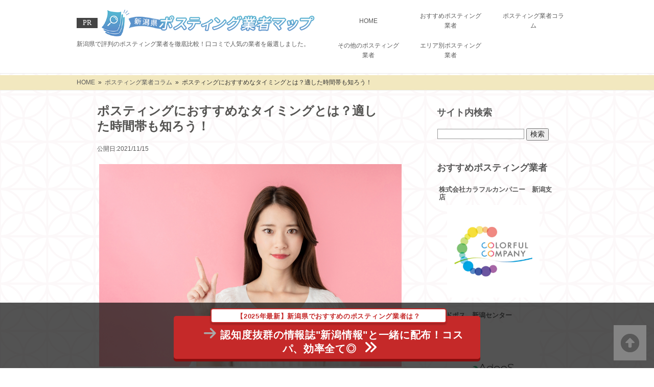

--- FILE ---
content_type: text/html; charset=UTF-8
request_url: https://posting-niigata.info/column/timing/
body_size: 22957
content:
<!doctype html>
<!--[if lt IE 7]> <html class="ie6 oldie"> <![endif]-->
<!--[if IE 7]>    <html class="ie7 oldie"> <![endif]-->
<!--[if IE 8]>    <html class="ie8 oldie"> <![endif]-->
<!--[if gt IE 8]><!--> <html class="">
<!--<![endif]--><head>
	
	<!-- Google Tag Manager -->
<script>(function(w,d,s,l,i){w[l]=w[l]||[];w[l].push({'gtm.start':
new Date().getTime(),event:'gtm.js'});var f=d.getElementsByTagName(s)[0],
j=d.createElement(s),dl=l!='dataLayer'?'&l='+l:'';j.async=true;j.src=
'https://www.googletagmanager.com/gtm.js?id='+i+dl;f.parentNode.insertBefore(j,f);
})(window,document,'script','dataLayer','GTM-NSXGP9L');</script>
<!-- End Google Tag Manager -->
	
	<!-- Global site tag (gtag.js) - Google Analytics -->
<script async src="https://www.googletagmanager.com/gtag/js?id=UA-197749051-1"></script>
<script>
  window.dataLayer = window.dataLayer || [];
  function gtag(){dataLayer.push(arguments);}
  gtag('js', new Date());

  gtag('config', 'UA-197749051-1');
</script>

 
 
<meta charset="utf-8">
<meta name="viewport" content="width=device-width, initial-scale=1">
 
<!--[if lt IE 9]>
<script src="http://html5shiv.googlecode.com/svn/trunk/html5.js"></script>
<script src="http://css3-mediaqueries-js.googlecode.com/svn/trunk/css3-mediaqueries.js"></script>
<![endif]-->
 

<link rel="stylesheet" type="text/css" href="https://maxcdn.bootstrapcdn.com/font-awesome/4.7.0/css/font-awesome.min.css">
	<style>img:is([sizes="auto" i], [sizes^="auto," i]) { contain-intrinsic-size: 3000px 1500px }</style>
	
		<!-- All in One SEO 4.7.9.1 - aioseo.com -->
		<title>ポスティングにおすすめなタイミングとは？適した時間帯も知ろう！ | 【新潟県】おすすめのポスティング業者一覧</title>
	<meta name="description" content="ポスティングには、最適な時間とタイミングを見ることが大切です。チラシの内容がどれだけ魅力的であっても、時間とタイミングを間違えると反応率が落ちてしまうこともあるでしょう。今回はポスティングの反応率を上げるために押さえておきたいポイントを紹介します。これからポスティングを考えている方はぜひ、参考としてみてください。" />
	<meta name="robots" content="max-image-preview:large" />
	<meta name="author" content="adminadmin"/>
	<link rel="canonical" href="https://posting-niigata.info/column/timing/" />
	<meta name="generator" content="All in One SEO (AIOSEO) 4.7.9.1" />
		<meta property="og:locale" content="ja_JP" />
		<meta property="og:site_name" content="【新潟県】おすすめのポスティング業者一覧 | 新潟県で評判のポスティング業者を徹底比較！口コミで人気の業者を厳選しました。" />
		<meta property="og:type" content="article" />
		<meta property="og:title" content="ポスティングにおすすめなタイミングとは？適した時間帯も知ろう！ | 【新潟県】おすすめのポスティング業者一覧" />
		<meta property="og:description" content="ポスティングには、最適な時間とタイミングを見ることが大切です。チラシの内容がどれだけ魅力的であっても、時間とタイミングを間違えると反応率が落ちてしまうこともあるでしょう。今回はポスティングの反応率を上げるために押さえておきたいポイントを紹介します。これからポスティングを考えている方はぜひ、参考としてみてください。" />
		<meta property="og:url" content="https://posting-niigata.info/column/timing/" />
		<meta property="article:published_time" content="2021-11-15T03:00:17+00:00" />
		<meta property="article:modified_time" content="2021-10-11T02:31:23+00:00" />
		<meta name="twitter:card" content="summary" />
		<meta name="twitter:title" content="ポスティングにおすすめなタイミングとは？適した時間帯も知ろう！ | 【新潟県】おすすめのポスティング業者一覧" />
		<meta name="twitter:description" content="ポスティングには、最適な時間とタイミングを見ることが大切です。チラシの内容がどれだけ魅力的であっても、時間とタイミングを間違えると反応率が落ちてしまうこともあるでしょう。今回はポスティングの反応率を上げるために押さえておきたいポイントを紹介します。これからポスティングを考えている方はぜひ、参考としてみてください。" />
		<meta name="google" content="nositelinkssearchbox" />
		<script type="application/ld+json" class="aioseo-schema">
			{"@context":"https:\/\/schema.org","@graph":[{"@type":"Article","@id":"https:\/\/posting-niigata.info\/column\/timing\/#article","name":"\u30dd\u30b9\u30c6\u30a3\u30f3\u30b0\u306b\u304a\u3059\u3059\u3081\u306a\u30bf\u30a4\u30df\u30f3\u30b0\u3068\u306f\uff1f\u9069\u3057\u305f\u6642\u9593\u5e2f\u3082\u77e5\u308d\u3046\uff01 | \u3010\u65b0\u6f5f\u770c\u3011\u304a\u3059\u3059\u3081\u306e\u30dd\u30b9\u30c6\u30a3\u30f3\u30b0\u696d\u8005\u4e00\u89a7","headline":"\u30dd\u30b9\u30c6\u30a3\u30f3\u30b0\u306b\u304a\u3059\u3059\u3081\u306a\u30bf\u30a4\u30df\u30f3\u30b0\u3068\u306f\uff1f\u9069\u3057\u305f\u6642\u9593\u5e2f\u3082\u77e5\u308d\u3046\uff01","author":{"@id":"https:\/\/posting-niigata.info\/author\/adminadmin\/#author"},"publisher":{"@id":"https:\/\/posting-niigata.info\/#organization"},"image":{"@type":"ImageObject","url":"https:\/\/posting-niigata.info\/wp-content\/uploads\/posting-niigata-timing.jpg","@id":"https:\/\/posting-niigata.info\/column\/timing\/#articleImage","width":1000,"height":667},"datePublished":"2021-11-15T12:00:17+09:00","dateModified":"2021-10-11T11:31:23+09:00","inLanguage":"ja","mainEntityOfPage":{"@id":"https:\/\/posting-niigata.info\/column\/timing\/#webpage"},"isPartOf":{"@id":"https:\/\/posting-niigata.info\/column\/timing\/#webpage"},"articleSection":"\u30dd\u30b9\u30c6\u30a3\u30f3\u30b0\u696d\u8005\u30b3\u30e9\u30e0"},{"@type":"BreadcrumbList","@id":"https:\/\/posting-niigata.info\/column\/timing\/#breadcrumblist","itemListElement":[{"@type":"ListItem","@id":"https:\/\/posting-niigata.info\/#listItem","position":1,"name":"\u5bb6","item":"https:\/\/posting-niigata.info\/","nextItem":{"@type":"ListItem","@id":"https:\/\/posting-niigata.info\/column\/#listItem","name":"\u30dd\u30b9\u30c6\u30a3\u30f3\u30b0\u696d\u8005\u30b3\u30e9\u30e0"}},{"@type":"ListItem","@id":"https:\/\/posting-niigata.info\/column\/#listItem","position":2,"name":"\u30dd\u30b9\u30c6\u30a3\u30f3\u30b0\u696d\u8005\u30b3\u30e9\u30e0","item":"https:\/\/posting-niigata.info\/column\/","nextItem":{"@type":"ListItem","@id":"https:\/\/posting-niigata.info\/column\/timing\/#listItem","name":"\u30dd\u30b9\u30c6\u30a3\u30f3\u30b0\u306b\u304a\u3059\u3059\u3081\u306a\u30bf\u30a4\u30df\u30f3\u30b0\u3068\u306f\uff1f\u9069\u3057\u305f\u6642\u9593\u5e2f\u3082\u77e5\u308d\u3046\uff01"},"previousItem":{"@type":"ListItem","@id":"https:\/\/posting-niigata.info\/#listItem","name":"\u5bb6"}},{"@type":"ListItem","@id":"https:\/\/posting-niigata.info\/column\/timing\/#listItem","position":3,"name":"\u30dd\u30b9\u30c6\u30a3\u30f3\u30b0\u306b\u304a\u3059\u3059\u3081\u306a\u30bf\u30a4\u30df\u30f3\u30b0\u3068\u306f\uff1f\u9069\u3057\u305f\u6642\u9593\u5e2f\u3082\u77e5\u308d\u3046\uff01","previousItem":{"@type":"ListItem","@id":"https:\/\/posting-niigata.info\/column\/#listItem","name":"\u30dd\u30b9\u30c6\u30a3\u30f3\u30b0\u696d\u8005\u30b3\u30e9\u30e0"}}]},{"@type":"Organization","@id":"https:\/\/posting-niigata.info\/#organization","name":"\u3010\u65b0\u6f5f\u770c\u3011\u304a\u3059\u3059\u3081\u306e\u30dd\u30b9\u30c6\u30a3\u30f3\u30b0\u696d\u8005\u4e00\u89a7","description":"\u65b0\u6f5f\u770c\u3067\u8a55\u5224\u306e\u30dd\u30b9\u30c6\u30a3\u30f3\u30b0\u696d\u8005\u3092\u5fb9\u5e95\u6bd4\u8f03\uff01\u53e3\u30b3\u30df\u3067\u4eba\u6c17\u306e\u696d\u8005\u3092\u53b3\u9078\u3057\u307e\u3057\u305f\u3002","url":"https:\/\/posting-niigata.info\/"},{"@type":"Person","@id":"https:\/\/posting-niigata.info\/author\/adminadmin\/#author","url":"https:\/\/posting-niigata.info\/author\/adminadmin\/","name":"adminadmin","image":{"@type":"ImageObject","@id":"https:\/\/posting-niigata.info\/column\/timing\/#authorImage","url":"https:\/\/secure.gravatar.com\/avatar\/c99c0e8a941e92ede668adedf7a56245?s=96&d=wp_user_avatar&r=g","width":96,"height":96,"caption":"adminadmin"}},{"@type":"WebPage","@id":"https:\/\/posting-niigata.info\/column\/timing\/#webpage","url":"https:\/\/posting-niigata.info\/column\/timing\/","name":"\u30dd\u30b9\u30c6\u30a3\u30f3\u30b0\u306b\u304a\u3059\u3059\u3081\u306a\u30bf\u30a4\u30df\u30f3\u30b0\u3068\u306f\uff1f\u9069\u3057\u305f\u6642\u9593\u5e2f\u3082\u77e5\u308d\u3046\uff01 | \u3010\u65b0\u6f5f\u770c\u3011\u304a\u3059\u3059\u3081\u306e\u30dd\u30b9\u30c6\u30a3\u30f3\u30b0\u696d\u8005\u4e00\u89a7","description":"\u30dd\u30b9\u30c6\u30a3\u30f3\u30b0\u306b\u306f\u3001\u6700\u9069\u306a\u6642\u9593\u3068\u30bf\u30a4\u30df\u30f3\u30b0\u3092\u898b\u308b\u3053\u3068\u304c\u5927\u5207\u3067\u3059\u3002\u30c1\u30e9\u30b7\u306e\u5185\u5bb9\u304c\u3069\u308c\u3060\u3051\u9b45\u529b\u7684\u3067\u3042\u3063\u3066\u3082\u3001\u6642\u9593\u3068\u30bf\u30a4\u30df\u30f3\u30b0\u3092\u9593\u9055\u3048\u308b\u3068\u53cd\u5fdc\u7387\u304c\u843d\u3061\u3066\u3057\u307e\u3046\u3053\u3068\u3082\u3042\u308b\u3067\u3057\u3087\u3046\u3002\u4eca\u56de\u306f\u30dd\u30b9\u30c6\u30a3\u30f3\u30b0\u306e\u53cd\u5fdc\u7387\u3092\u4e0a\u3052\u308b\u305f\u3081\u306b\u62bc\u3055\u3048\u3066\u304a\u304d\u305f\u3044\u30dd\u30a4\u30f3\u30c8\u3092\u7d39\u4ecb\u3057\u307e\u3059\u3002\u3053\u308c\u304b\u3089\u30dd\u30b9\u30c6\u30a3\u30f3\u30b0\u3092\u8003\u3048\u3066\u3044\u308b\u65b9\u306f\u305c\u3072\u3001\u53c2\u8003\u3068\u3057\u3066\u307f\u3066\u304f\u3060\u3055\u3044\u3002","inLanguage":"ja","isPartOf":{"@id":"https:\/\/posting-niigata.info\/#website"},"breadcrumb":{"@id":"https:\/\/posting-niigata.info\/column\/timing\/#breadcrumblist"},"author":{"@id":"https:\/\/posting-niigata.info\/author\/adminadmin\/#author"},"creator":{"@id":"https:\/\/posting-niigata.info\/author\/adminadmin\/#author"},"datePublished":"2021-11-15T12:00:17+09:00","dateModified":"2021-10-11T11:31:23+09:00"},{"@type":"WebSite","@id":"https:\/\/posting-niigata.info\/#website","url":"https:\/\/posting-niigata.info\/","name":"\u3010\u65b0\u6f5f\u770c\u3011\u304a\u3059\u3059\u3081\u306e\u30dd\u30b9\u30c6\u30a3\u30f3\u30b0\u696d\u8005\u4e00\u89a7","description":"\u65b0\u6f5f\u770c\u3067\u8a55\u5224\u306e\u30dd\u30b9\u30c6\u30a3\u30f3\u30b0\u696d\u8005\u3092\u5fb9\u5e95\u6bd4\u8f03\uff01\u53e3\u30b3\u30df\u3067\u4eba\u6c17\u306e\u696d\u8005\u3092\u53b3\u9078\u3057\u307e\u3057\u305f\u3002","inLanguage":"ja","publisher":{"@id":"https:\/\/posting-niigata.info\/#organization"}}]}
		</script>
		<!-- All in One SEO -->

<link rel='dns-prefetch' href='//static.addtoany.com' />
<script type="text/javascript">
/* <![CDATA[ */
window._wpemojiSettings = {"baseUrl":"https:\/\/s.w.org\/images\/core\/emoji\/15.0.3\/72x72\/","ext":".png","svgUrl":"https:\/\/s.w.org\/images\/core\/emoji\/15.0.3\/svg\/","svgExt":".svg","source":{"concatemoji":"https:\/\/posting-niigata.info\/wp-includes\/js\/wp-emoji-release.min.js?ver=6.7.4"}};
/*! This file is auto-generated */
!function(i,n){var o,s,e;function c(e){try{var t={supportTests:e,timestamp:(new Date).valueOf()};sessionStorage.setItem(o,JSON.stringify(t))}catch(e){}}function p(e,t,n){e.clearRect(0,0,e.canvas.width,e.canvas.height),e.fillText(t,0,0);var t=new Uint32Array(e.getImageData(0,0,e.canvas.width,e.canvas.height).data),r=(e.clearRect(0,0,e.canvas.width,e.canvas.height),e.fillText(n,0,0),new Uint32Array(e.getImageData(0,0,e.canvas.width,e.canvas.height).data));return t.every(function(e,t){return e===r[t]})}function u(e,t,n){switch(t){case"flag":return n(e,"\ud83c\udff3\ufe0f\u200d\u26a7\ufe0f","\ud83c\udff3\ufe0f\u200b\u26a7\ufe0f")?!1:!n(e,"\ud83c\uddfa\ud83c\uddf3","\ud83c\uddfa\u200b\ud83c\uddf3")&&!n(e,"\ud83c\udff4\udb40\udc67\udb40\udc62\udb40\udc65\udb40\udc6e\udb40\udc67\udb40\udc7f","\ud83c\udff4\u200b\udb40\udc67\u200b\udb40\udc62\u200b\udb40\udc65\u200b\udb40\udc6e\u200b\udb40\udc67\u200b\udb40\udc7f");case"emoji":return!n(e,"\ud83d\udc26\u200d\u2b1b","\ud83d\udc26\u200b\u2b1b")}return!1}function f(e,t,n){var r="undefined"!=typeof WorkerGlobalScope&&self instanceof WorkerGlobalScope?new OffscreenCanvas(300,150):i.createElement("canvas"),a=r.getContext("2d",{willReadFrequently:!0}),o=(a.textBaseline="top",a.font="600 32px Arial",{});return e.forEach(function(e){o[e]=t(a,e,n)}),o}function t(e){var t=i.createElement("script");t.src=e,t.defer=!0,i.head.appendChild(t)}"undefined"!=typeof Promise&&(o="wpEmojiSettingsSupports",s=["flag","emoji"],n.supports={everything:!0,everythingExceptFlag:!0},e=new Promise(function(e){i.addEventListener("DOMContentLoaded",e,{once:!0})}),new Promise(function(t){var n=function(){try{var e=JSON.parse(sessionStorage.getItem(o));if("object"==typeof e&&"number"==typeof e.timestamp&&(new Date).valueOf()<e.timestamp+604800&&"object"==typeof e.supportTests)return e.supportTests}catch(e){}return null}();if(!n){if("undefined"!=typeof Worker&&"undefined"!=typeof OffscreenCanvas&&"undefined"!=typeof URL&&URL.createObjectURL&&"undefined"!=typeof Blob)try{var e="postMessage("+f.toString()+"("+[JSON.stringify(s),u.toString(),p.toString()].join(",")+"));",r=new Blob([e],{type:"text/javascript"}),a=new Worker(URL.createObjectURL(r),{name:"wpTestEmojiSupports"});return void(a.onmessage=function(e){c(n=e.data),a.terminate(),t(n)})}catch(e){}c(n=f(s,u,p))}t(n)}).then(function(e){for(var t in e)n.supports[t]=e[t],n.supports.everything=n.supports.everything&&n.supports[t],"flag"!==t&&(n.supports.everythingExceptFlag=n.supports.everythingExceptFlag&&n.supports[t]);n.supports.everythingExceptFlag=n.supports.everythingExceptFlag&&!n.supports.flag,n.DOMReady=!1,n.readyCallback=function(){n.DOMReady=!0}}).then(function(){return e}).then(function(){var e;n.supports.everything||(n.readyCallback(),(e=n.source||{}).concatemoji?t(e.concatemoji):e.wpemoji&&e.twemoji&&(t(e.twemoji),t(e.wpemoji)))}))}((window,document),window._wpemojiSettings);
/* ]]> */
</script>
<style id='wp-emoji-styles-inline-css' type='text/css'>

	img.wp-smiley, img.emoji {
		display: inline !important;
		border: none !important;
		box-shadow: none !important;
		height: 1em !important;
		width: 1em !important;
		margin: 0 0.07em !important;
		vertical-align: -0.1em !important;
		background: none !important;
		padding: 0 !important;
	}
</style>
<link rel='stylesheet' id='wp-block-library-css' href='https://posting-niigata.info/wp-includes/css/dist/block-library/style.min.css?ver=6.7.4' type='text/css' media='all' />
<style id='classic-theme-styles-inline-css' type='text/css'>
/*! This file is auto-generated */
.wp-block-button__link{color:#fff;background-color:#32373c;border-radius:9999px;box-shadow:none;text-decoration:none;padding:calc(.667em + 2px) calc(1.333em + 2px);font-size:1.125em}.wp-block-file__button{background:#32373c;color:#fff;text-decoration:none}
</style>
<style id='global-styles-inline-css' type='text/css'>
:root{--wp--preset--aspect-ratio--square: 1;--wp--preset--aspect-ratio--4-3: 4/3;--wp--preset--aspect-ratio--3-4: 3/4;--wp--preset--aspect-ratio--3-2: 3/2;--wp--preset--aspect-ratio--2-3: 2/3;--wp--preset--aspect-ratio--16-9: 16/9;--wp--preset--aspect-ratio--9-16: 9/16;--wp--preset--color--black: #000000;--wp--preset--color--cyan-bluish-gray: #abb8c3;--wp--preset--color--white: #ffffff;--wp--preset--color--pale-pink: #f78da7;--wp--preset--color--vivid-red: #cf2e2e;--wp--preset--color--luminous-vivid-orange: #ff6900;--wp--preset--color--luminous-vivid-amber: #fcb900;--wp--preset--color--light-green-cyan: #7bdcb5;--wp--preset--color--vivid-green-cyan: #00d084;--wp--preset--color--pale-cyan-blue: #8ed1fc;--wp--preset--color--vivid-cyan-blue: #0693e3;--wp--preset--color--vivid-purple: #9b51e0;--wp--preset--gradient--vivid-cyan-blue-to-vivid-purple: linear-gradient(135deg,rgba(6,147,227,1) 0%,rgb(155,81,224) 100%);--wp--preset--gradient--light-green-cyan-to-vivid-green-cyan: linear-gradient(135deg,rgb(122,220,180) 0%,rgb(0,208,130) 100%);--wp--preset--gradient--luminous-vivid-amber-to-luminous-vivid-orange: linear-gradient(135deg,rgba(252,185,0,1) 0%,rgba(255,105,0,1) 100%);--wp--preset--gradient--luminous-vivid-orange-to-vivid-red: linear-gradient(135deg,rgba(255,105,0,1) 0%,rgb(207,46,46) 100%);--wp--preset--gradient--very-light-gray-to-cyan-bluish-gray: linear-gradient(135deg,rgb(238,238,238) 0%,rgb(169,184,195) 100%);--wp--preset--gradient--cool-to-warm-spectrum: linear-gradient(135deg,rgb(74,234,220) 0%,rgb(151,120,209) 20%,rgb(207,42,186) 40%,rgb(238,44,130) 60%,rgb(251,105,98) 80%,rgb(254,248,76) 100%);--wp--preset--gradient--blush-light-purple: linear-gradient(135deg,rgb(255,206,236) 0%,rgb(152,150,240) 100%);--wp--preset--gradient--blush-bordeaux: linear-gradient(135deg,rgb(254,205,165) 0%,rgb(254,45,45) 50%,rgb(107,0,62) 100%);--wp--preset--gradient--luminous-dusk: linear-gradient(135deg,rgb(255,203,112) 0%,rgb(199,81,192) 50%,rgb(65,88,208) 100%);--wp--preset--gradient--pale-ocean: linear-gradient(135deg,rgb(255,245,203) 0%,rgb(182,227,212) 50%,rgb(51,167,181) 100%);--wp--preset--gradient--electric-grass: linear-gradient(135deg,rgb(202,248,128) 0%,rgb(113,206,126) 100%);--wp--preset--gradient--midnight: linear-gradient(135deg,rgb(2,3,129) 0%,rgb(40,116,252) 100%);--wp--preset--font-size--small: 13px;--wp--preset--font-size--medium: 20px;--wp--preset--font-size--large: 36px;--wp--preset--font-size--x-large: 42px;--wp--preset--spacing--20: 0.44rem;--wp--preset--spacing--30: 0.67rem;--wp--preset--spacing--40: 1rem;--wp--preset--spacing--50: 1.5rem;--wp--preset--spacing--60: 2.25rem;--wp--preset--spacing--70: 3.38rem;--wp--preset--spacing--80: 5.06rem;--wp--preset--shadow--natural: 6px 6px 9px rgba(0, 0, 0, 0.2);--wp--preset--shadow--deep: 12px 12px 50px rgba(0, 0, 0, 0.4);--wp--preset--shadow--sharp: 6px 6px 0px rgba(0, 0, 0, 0.2);--wp--preset--shadow--outlined: 6px 6px 0px -3px rgba(255, 255, 255, 1), 6px 6px rgba(0, 0, 0, 1);--wp--preset--shadow--crisp: 6px 6px 0px rgba(0, 0, 0, 1);}:where(.is-layout-flex){gap: 0.5em;}:where(.is-layout-grid){gap: 0.5em;}body .is-layout-flex{display: flex;}.is-layout-flex{flex-wrap: wrap;align-items: center;}.is-layout-flex > :is(*, div){margin: 0;}body .is-layout-grid{display: grid;}.is-layout-grid > :is(*, div){margin: 0;}:where(.wp-block-columns.is-layout-flex){gap: 2em;}:where(.wp-block-columns.is-layout-grid){gap: 2em;}:where(.wp-block-post-template.is-layout-flex){gap: 1.25em;}:where(.wp-block-post-template.is-layout-grid){gap: 1.25em;}.has-black-color{color: var(--wp--preset--color--black) !important;}.has-cyan-bluish-gray-color{color: var(--wp--preset--color--cyan-bluish-gray) !important;}.has-white-color{color: var(--wp--preset--color--white) !important;}.has-pale-pink-color{color: var(--wp--preset--color--pale-pink) !important;}.has-vivid-red-color{color: var(--wp--preset--color--vivid-red) !important;}.has-luminous-vivid-orange-color{color: var(--wp--preset--color--luminous-vivid-orange) !important;}.has-luminous-vivid-amber-color{color: var(--wp--preset--color--luminous-vivid-amber) !important;}.has-light-green-cyan-color{color: var(--wp--preset--color--light-green-cyan) !important;}.has-vivid-green-cyan-color{color: var(--wp--preset--color--vivid-green-cyan) !important;}.has-pale-cyan-blue-color{color: var(--wp--preset--color--pale-cyan-blue) !important;}.has-vivid-cyan-blue-color{color: var(--wp--preset--color--vivid-cyan-blue) !important;}.has-vivid-purple-color{color: var(--wp--preset--color--vivid-purple) !important;}.has-black-background-color{background-color: var(--wp--preset--color--black) !important;}.has-cyan-bluish-gray-background-color{background-color: var(--wp--preset--color--cyan-bluish-gray) !important;}.has-white-background-color{background-color: var(--wp--preset--color--white) !important;}.has-pale-pink-background-color{background-color: var(--wp--preset--color--pale-pink) !important;}.has-vivid-red-background-color{background-color: var(--wp--preset--color--vivid-red) !important;}.has-luminous-vivid-orange-background-color{background-color: var(--wp--preset--color--luminous-vivid-orange) !important;}.has-luminous-vivid-amber-background-color{background-color: var(--wp--preset--color--luminous-vivid-amber) !important;}.has-light-green-cyan-background-color{background-color: var(--wp--preset--color--light-green-cyan) !important;}.has-vivid-green-cyan-background-color{background-color: var(--wp--preset--color--vivid-green-cyan) !important;}.has-pale-cyan-blue-background-color{background-color: var(--wp--preset--color--pale-cyan-blue) !important;}.has-vivid-cyan-blue-background-color{background-color: var(--wp--preset--color--vivid-cyan-blue) !important;}.has-vivid-purple-background-color{background-color: var(--wp--preset--color--vivid-purple) !important;}.has-black-border-color{border-color: var(--wp--preset--color--black) !important;}.has-cyan-bluish-gray-border-color{border-color: var(--wp--preset--color--cyan-bluish-gray) !important;}.has-white-border-color{border-color: var(--wp--preset--color--white) !important;}.has-pale-pink-border-color{border-color: var(--wp--preset--color--pale-pink) !important;}.has-vivid-red-border-color{border-color: var(--wp--preset--color--vivid-red) !important;}.has-luminous-vivid-orange-border-color{border-color: var(--wp--preset--color--luminous-vivid-orange) !important;}.has-luminous-vivid-amber-border-color{border-color: var(--wp--preset--color--luminous-vivid-amber) !important;}.has-light-green-cyan-border-color{border-color: var(--wp--preset--color--light-green-cyan) !important;}.has-vivid-green-cyan-border-color{border-color: var(--wp--preset--color--vivid-green-cyan) !important;}.has-pale-cyan-blue-border-color{border-color: var(--wp--preset--color--pale-cyan-blue) !important;}.has-vivid-cyan-blue-border-color{border-color: var(--wp--preset--color--vivid-cyan-blue) !important;}.has-vivid-purple-border-color{border-color: var(--wp--preset--color--vivid-purple) !important;}.has-vivid-cyan-blue-to-vivid-purple-gradient-background{background: var(--wp--preset--gradient--vivid-cyan-blue-to-vivid-purple) !important;}.has-light-green-cyan-to-vivid-green-cyan-gradient-background{background: var(--wp--preset--gradient--light-green-cyan-to-vivid-green-cyan) !important;}.has-luminous-vivid-amber-to-luminous-vivid-orange-gradient-background{background: var(--wp--preset--gradient--luminous-vivid-amber-to-luminous-vivid-orange) !important;}.has-luminous-vivid-orange-to-vivid-red-gradient-background{background: var(--wp--preset--gradient--luminous-vivid-orange-to-vivid-red) !important;}.has-very-light-gray-to-cyan-bluish-gray-gradient-background{background: var(--wp--preset--gradient--very-light-gray-to-cyan-bluish-gray) !important;}.has-cool-to-warm-spectrum-gradient-background{background: var(--wp--preset--gradient--cool-to-warm-spectrum) !important;}.has-blush-light-purple-gradient-background{background: var(--wp--preset--gradient--blush-light-purple) !important;}.has-blush-bordeaux-gradient-background{background: var(--wp--preset--gradient--blush-bordeaux) !important;}.has-luminous-dusk-gradient-background{background: var(--wp--preset--gradient--luminous-dusk) !important;}.has-pale-ocean-gradient-background{background: var(--wp--preset--gradient--pale-ocean) !important;}.has-electric-grass-gradient-background{background: var(--wp--preset--gradient--electric-grass) !important;}.has-midnight-gradient-background{background: var(--wp--preset--gradient--midnight) !important;}.has-small-font-size{font-size: var(--wp--preset--font-size--small) !important;}.has-medium-font-size{font-size: var(--wp--preset--font-size--medium) !important;}.has-large-font-size{font-size: var(--wp--preset--font-size--large) !important;}.has-x-large-font-size{font-size: var(--wp--preset--font-size--x-large) !important;}
:where(.wp-block-post-template.is-layout-flex){gap: 1.25em;}:where(.wp-block-post-template.is-layout-grid){gap: 1.25em;}
:where(.wp-block-columns.is-layout-flex){gap: 2em;}:where(.wp-block-columns.is-layout-grid){gap: 2em;}
:root :where(.wp-block-pullquote){font-size: 1.5em;line-height: 1.6;}
</style>
<link rel='stylesheet' id='contact-form-7-css' href='https://posting-niigata.info/wp-content/plugins/contact-form-7/includes/css/styles.css?ver=6.1.4' type='text/css' media='all' />
<link rel='stylesheet' id='pz-linkcard-css' href='//posting-niigata.info/wp-content/uploads/pz-linkcard/style.css?ver=2.5.5.4' type='text/css' media='all' />
<link rel='stylesheet' id='whats-new-style-css' href='https://posting-niigata.info/wp-content/plugins/whats-new-genarator/whats-new.css?ver=2.0.2' type='text/css' media='all' />
<link rel='stylesheet' id='tablepress-default-css' href='https://posting-niigata.info/wp-content/tablepress-combined.min.css?ver=128' type='text/css' media='all' />
<link rel='stylesheet' id='addtoany-css' href='https://posting-niigata.info/wp-content/plugins/add-to-any/addtoany.min.css?ver=1.16' type='text/css' media='all' />
<script type="text/javascript" src="https://posting-niigata.info/wp-includes/js/jquery/jquery.min.js?ver=3.7.1" id="jquery-core-js"></script>
<script type="text/javascript" src="https://posting-niigata.info/wp-includes/js/jquery/jquery-migrate.min.js?ver=3.4.1" id="jquery-migrate-js"></script>
<script type="text/javascript" id="addtoany-core-js-before">
/* <![CDATA[ */
window.a2a_config=window.a2a_config||{};a2a_config.callbacks=[];a2a_config.overlays=[];a2a_config.templates={};a2a_localize = {
	Share: "共有",
	Save: "ブックマーク",
	Subscribe: "購読",
	Email: "メール",
	Bookmark: "ブックマーク",
	ShowAll: "すべて表示する",
	ShowLess: "小さく表示する",
	FindServices: "サービスを探す",
	FindAnyServiceToAddTo: "追加するサービスを今すぐ探す",
	PoweredBy: "Powered by",
	ShareViaEmail: "メールでシェアする",
	SubscribeViaEmail: "メールで購読する",
	BookmarkInYourBrowser: "ブラウザにブックマーク",
	BookmarkInstructions: "このページをブックマークするには、 Ctrl+D または \u2318+D を押下。",
	AddToYourFavorites: "お気に入りに追加",
	SendFromWebOrProgram: "任意のメールアドレスまたはメールプログラムから送信",
	EmailProgram: "メールプログラム",
	More: "詳細&#8230;",
	ThanksForSharing: "共有ありがとうございます !",
	ThanksForFollowing: "フォローありがとうございます !"
};
/* ]]> */
</script>
<script type="text/javascript" defer src="https://static.addtoany.com/menu/page.js" id="addtoany-core-js"></script>
<script type="text/javascript" defer src="https://posting-niigata.info/wp-content/plugins/add-to-any/addtoany.min.js?ver=1.1" id="addtoany-jquery-js"></script>
<link rel="https://api.w.org/" href="https://posting-niigata.info/wp-json/" /><link rel="alternate" title="JSON" type="application/json" href="https://posting-niigata.info/wp-json/wp/v2/posts/374" /><link rel="EditURI" type="application/rsd+xml" title="RSD" href="https://posting-niigata.info/xmlrpc.php?rsd" />
<meta name="generator" content="WordPress 6.7.4" />
<link rel='shortlink' href='https://posting-niigata.info/?p=374' />
<link rel="alternate" title="oEmbed (JSON)" type="application/json+oembed" href="https://posting-niigata.info/wp-json/oembed/1.0/embed?url=https%3A%2F%2Fposting-niigata.info%2Fcolumn%2Ftiming%2F" />
<link rel="alternate" title="oEmbed (XML)" type="text/xml+oembed" href="https://posting-niigata.info/wp-json/oembed/1.0/embed?url=https%3A%2F%2Fposting-niigata.info%2Fcolumn%2Ftiming%2F&#038;format=xml" />

<script src="https://ajax.googleapis.com/ajax/libs/jquery/1.11.0/jquery.min.js"></script>
<link rel="stylesheet"  href="/wp-content/plugins/Animate-maker/anima.css" type="text/css" />
<script src="/wp-content/plugins/Animate-maker/anima.js"></script>
<style>
		#category-posts-6-internal ul {padding: 0;}
#category-posts-6-internal .cat-post-item img {max-width: initial; max-height: initial; margin: initial;}
#category-posts-6-internal .cat-post-author {margin-bottom: 0;}
#category-posts-6-internal .cat-post-thumbnail {margin: 5px 10px 5px 0;}
#category-posts-6-internal .cat-post-item:before {content: ""; clear: both;}
#category-posts-6-internal .cat-post-excerpt-more {display: inline-block;}
#category-posts-6-internal .cat-post-item {list-style: none; margin: 3px 0 10px; padding: 3px 0;}
#category-posts-6-internal .cat-post-current .cat-post-title {font-weight: bold; text-transform: uppercase;}
#category-posts-6-internal [class*=cat-post-tax] {font-size: 0.85em;}
#category-posts-6-internal [class*=cat-post-tax] * {display:inline-block;}
#category-posts-6-internal .cat-post-item:after {content: ""; display: table;	clear: both;}
#category-posts-6-internal .cat-post-item .cat-post-title {overflow: hidden;text-overflow: ellipsis;white-space: initial;display: -webkit-box;-webkit-line-clamp: 2;-webkit-box-orient: vertical;padding-bottom: 0 !important;}
#category-posts-6-internal .cat-post-item:after {content: ""; display: table;	clear: both;}
#category-posts-6-internal .cat-post-thumbnail {display:block; float:left; margin:5px 10px 5px 0;}
#category-posts-6-internal .cat-post-crop {overflow:hidden;display:block;}
#category-posts-6-internal p {margin:5px 0 0 0}
#category-posts-6-internal li > div {margin:5px 0 0 0; clear:both;}
#category-posts-6-internal .dashicons {vertical-align:middle;}
#category-posts-5-internal ul {padding: 0;}
#category-posts-5-internal .cat-post-item img {max-width: initial; max-height: initial; margin: initial;}
#category-posts-5-internal .cat-post-author {margin-bottom: 0;}
#category-posts-5-internal .cat-post-thumbnail {margin: 5px 10px 5px 0;}
#category-posts-5-internal .cat-post-item:before {content: ""; clear: both;}
#category-posts-5-internal .cat-post-excerpt-more {display: inline-block;}
#category-posts-5-internal .cat-post-item {list-style: none; margin: 3px 0 10px; padding: 3px 0;}
#category-posts-5-internal .cat-post-current .cat-post-title {font-weight: bold; text-transform: uppercase;}
#category-posts-5-internal [class*=cat-post-tax] {font-size: 0.85em;}
#category-posts-5-internal [class*=cat-post-tax] * {display:inline-block;}
#category-posts-5-internal .cat-post-item:after {content: ""; display: table;	clear: both;}
#category-posts-5-internal .cat-post-item .cat-post-title {overflow: hidden;text-overflow: ellipsis;white-space: initial;display: -webkit-box;-webkit-line-clamp: 2;-webkit-box-orient: vertical;padding-bottom: 0 !important;}
#category-posts-5-internal .cat-post-item:after {content: ""; display: table;	clear: both;}
#category-posts-5-internal .cat-post-thumbnail {display:block; float:left; margin:5px 10px 5px 0;}
#category-posts-5-internal .cat-post-crop {overflow:hidden;display:block;}
#category-posts-5-internal p {margin:5px 0 0 0}
#category-posts-5-internal li > div {margin:5px 0 0 0; clear:both;}
#category-posts-5-internal .dashicons {vertical-align:middle;}
#category-posts-9-internal ul {padding: 0;}
#category-posts-9-internal .cat-post-item img {max-width: initial; max-height: initial; margin: initial;}
#category-posts-9-internal .cat-post-author {margin-bottom: 0;}
#category-posts-9-internal .cat-post-thumbnail {margin: 5px 10px 5px 0;}
#category-posts-9-internal .cat-post-item:before {content: ""; clear: both;}
#category-posts-9-internal .cat-post-excerpt-more {display: inline-block;}
#category-posts-9-internal .cat-post-item {list-style: none; margin: 3px 0 10px; padding: 3px 0;}
#category-posts-9-internal .cat-post-current .cat-post-title {font-weight: bold; text-transform: uppercase;}
#category-posts-9-internal [class*=cat-post-tax] {font-size: 0.85em;}
#category-posts-9-internal [class*=cat-post-tax] * {display:inline-block;}
#category-posts-9-internal .cat-post-item:after {content: ""; display: table;	clear: both;}
#category-posts-9-internal .cat-post-item .cat-post-title {overflow: hidden;text-overflow: ellipsis;white-space: initial;display: -webkit-box;-webkit-line-clamp: 2;-webkit-box-orient: vertical;padding-bottom: 0 !important;}
#category-posts-9-internal .cat-post-item:after {content: ""; display: table;	clear: both;}
#category-posts-9-internal .cat-post-thumbnail {display:block; float:left; margin:5px 10px 5px 0;}
#category-posts-9-internal .cat-post-crop {overflow:hidden;display:block;}
#category-posts-9-internal p {margin:5px 0 0 0}
#category-posts-9-internal li > div {margin:5px 0 0 0; clear:both;}
#category-posts-9-internal .dashicons {vertical-align:middle;}
#category-posts-8-internal ul {padding: 0;}
#category-posts-8-internal .cat-post-item img {max-width: initial; max-height: initial; margin: initial;}
#category-posts-8-internal .cat-post-author {margin-bottom: 0;}
#category-posts-8-internal .cat-post-thumbnail {margin: 5px 10px 5px 0;}
#category-posts-8-internal .cat-post-item:before {content: ""; clear: both;}
#category-posts-8-internal .cat-post-excerpt-more {display: inline-block;}
#category-posts-8-internal .cat-post-item {list-style: none; margin: 3px 0 10px; padding: 3px 0;}
#category-posts-8-internal .cat-post-current .cat-post-title {font-weight: bold; text-transform: uppercase;}
#category-posts-8-internal [class*=cat-post-tax] {font-size: 0.85em;}
#category-posts-8-internal [class*=cat-post-tax] * {display:inline-block;}
#category-posts-8-internal .cat-post-item:after {content: ""; display: table;	clear: both;}
#category-posts-8-internal .cat-post-item .cat-post-title {overflow: hidden;text-overflow: ellipsis;white-space: initial;display: -webkit-box;-webkit-line-clamp: 2;-webkit-box-orient: vertical;padding-bottom: 0 !important;}
#category-posts-8-internal .cat-post-item:after {content: ""; display: table;	clear: both;}
#category-posts-8-internal .cat-post-thumbnail {display:block; float:left; margin:5px 10px 5px 0;}
#category-posts-8-internal .cat-post-crop {overflow:hidden;display:block;}
#category-posts-8-internal p {margin:5px 0 0 0}
#category-posts-8-internal li > div {margin:5px 0 0 0; clear:both;}
#category-posts-8-internal .dashicons {vertical-align:middle;}
</style>
		<!-- Favicon Rotator -->
<link rel="shortcut icon" href="https://posting-niigata.info/wp-content/uploads/title_logo-16x16.png" />
<link rel="apple-touch-icon-precomposed" href="https://posting-niigata.info/wp-content/uploads/title_logo.png" />
<!-- End Favicon Rotator -->
<script type="text/javascript">
	window._wp_rp_static_base_url = 'https://wprp.sovrn.com/static/';
	window._wp_rp_wp_ajax_url = "https://posting-niigata.info/wp-admin/admin-ajax.php";
	window._wp_rp_plugin_version = '3.6.4';
	window._wp_rp_post_id = '374';
	window._wp_rp_num_rel_posts = '8';
	window._wp_rp_thumbnails = true;
	window._wp_rp_post_title = '%E3%83%9D%E3%82%B9%E3%83%86%E3%82%A3%E3%83%B3%E3%82%B0%E3%81%AB%E3%81%8A%E3%81%99%E3%81%99%E3%82%81%E3%81%AA%E3%82%BF%E3%82%A4%E3%83%9F%E3%83%B3%E3%82%B0%E3%81%A8%E3%81%AF%EF%BC%9F%E9%81%A9%E3%81%97%E3%81%9F%E6%99%82%E9%96%93%E5%B8%AF%E3%82%82%E7%9F%A5%E3%82%8D%E3%81%86%EF%BC%81';
	window._wp_rp_post_tags = ['%E3%83%9D%E3%82%B9%E3%83%86%E3%82%A3%E3%83%B3%E3%82%B0%E6%A5%AD%E8%80%85%E3%82%B3%E3%83%A9', 'alt'];
	window._wp_rp_promoted_content = true;
</script>
<link rel="stylesheet" href="https://posting-niigata.info/wp-content/plugins/wordpress-23-related-posts-plugin/static/themes/twocolumns.css?version=3.6.4" />
<style type="text/css"></style><style type="text/css">
.no-js .native-lazyload-js-fallback {
	display: none;
}
</style>
		<link href="https://posting-niigata.info/wp-content/themes/e_ver004/boilerplate.css" rel="stylesheet" type="text/css">
<link href="https://posting-niigata.info/wp-content/themes/e_ver004/style.css" rel="stylesheet" type="text/css">
<link href="https://posting-niigata.info/wp-content/themes/e_ver004/css/plug_ins.css" rel="stylesheet" type="text/css">
<link href="https://posting-niigata.info/wp-content/themes/e_ver004/color_css/yellow.css" rel="stylesheet" type="text/css">
<!-- 
To learn more about the conditional comments around the html tags at the top of the file:
paulirish.com/2008/conditional-stylesheets-vs-css-hacks-answer-neither/
 
Do the following if you're using your customized build of modernizr (http://www.modernizr.com/):
* insert the link to your js here
* remove the link below to the html5shiv
* add the "no-js" class to the html tags at the top
* you can also remove the link to respond.min.js if you included the MQ Polyfill in your modernizr build 
-->
<!--[if lt IE 9]>
<script src="http://html5shiv.googlecode.com/svn/trunk/html5.js"></script>
<![endif]-->
<script src="https://posting-niigata.info/wp-content/themes/e_ver004/respond.min.js"></script>
<script src="https://posting-niigata.info/wp-content/themes/e_ver004/js/jquery-1.7.2.js"></script>
<script src="https://posting-niigata.info/wp-content/themes/e_ver004/js/jquery.slidewide.js"></script>
<script src="https://posting-niigata.info/wp-content/themes/e_ver004/js/sidr/jquery.sidr.min.js"></script>
<link rel="stylesheet" href="https://posting-niigata.info/wp-content/themes/e_ver004/js/sidr/stylesheets/jquery.sidr.dark.css">
 
<script src="https://posting-niigata.info/wp-content/themes/e_ver004/js/heightLine/heightLine.js"></script>
 
<style>
body {
  font-family: "Hiragino Kaku Gothic ProN", "ヒラギノ角ゴ ProN W3", Meiryo, メイリオ, Osaka, "MS PGothic", arial, helvetica, sans-serif;
  font-size: 14px;
  color: #313131;
	line-height:1.6;
    background-color:#ffffff;  }
</style>
 
 
<meta name="google-site-verification" content="j8rSTGH6VuVGnSUYG-nLKpBEgL0c679VZgVLvgRIEwg" />

<script>
  jQuery(function(jQuery){
    jQuery('.slide01').slidewide({
      touch         : true,
      touchDistance : '80',
      autoSlide     : true,
      repeat        : true,
      interval      : 3000,
      duration      : 500,
      easing        : 'swing',
      imgHoverStop  : true,
      navHoverStop  : true,
      prevPosition  : 0,
      nextPosition  : 0,
      filter        : true,
      filterNav     : true,
      viewSlide     : 1,
      baseWidth     : 640,
      navImg       : false,
      navImgCustom : false,
      navImgSuffix : ''
    });
  });
</script>
 
	<meta name="google-site-verification" content="nLK0_7lK-rlOW9rBkZYAWanXMqXo1qqjefK05vw2ES0" />
 
</head>
 
<body>
 
	<!-- Google Tag Manager (noscript) -->
<noscript><iframe src="https://www.googletagmanager.com/ns.html?id=GTM-NSXGP9L"
height="0" width="0" style="display:none;visibility:hidden"></iframe></noscript>
<!-- End Google Tag Manager (noscript) -->
 
    <!--▼ページトップエリア-->
 
    <div class="fluid top_area">
      <div id="top_area" class="gridContainer clearfix">
 
        <div class="fluid top_area_left">
          <div class="fluid logo site_name">
			<span class="pr-tag_st">PR</span>
            <a href="https://posting-niigata.info" >
                            <img src="https://posting-niigata.info/wp-content/uploads/title_image.png" />            </a>
          </div>
          <div class="fluid"><p class="head_one_TXT">新潟県で評判のポスティング業者を徹底比較！口コミで人気の業者を厳選しました。</p></div>
 
        </div>
 
        <!--▼スマホ用ハンバーガーメニュー-->
<div class="hamburger-menu">
    <input type="checkbox" id="menu-btn-check">
    <label for="menu-btn-check" class="menu-btn"><span></span></label>
    <!--ここからメニュー-->
    <div class="menu-content">
        <label for="menu-btn-check" class="menu-btn2"><span></span></label>
        <div class="menu-color">
        <div class="search-menu">
        <div id="search-3" class="widget widget_search"><h3>サイト内検索</h3><form method="get" action="https://posting-niigata.info/">

<div class="searchform_layout">
<input class="s_form" style="margin:0 0 2% 0; width: 75%;" type="text" value="" name="s" id="s" />
<input type="submit" id="searchsubmit" value="検索" />
</div>
</form>
<div style="clear:both"></div></div>
<div class="fluid side_list" style="margin-bottom:10px">
<h3>おすすめポスティング業者</h3>  
 
    <a href="https://posting-niigata.info/ranking/colorfulcompany/">
<div class="fluid sideber_rank">

<div class="fluid sideber_rank_title"><div class="sideRank_title_1">株式会社カラフルカンパニー　新潟支店</div></div>
<div class="fluid sideber_rank_img">
<img width="300" height="300" src="https://posting-niigata.info/wp-content/plugins/native-lazyload/assets/images/placeholder.svg" class="attachment-post-thumbnail size-post-thumbnail wp-post-image native-lazyload-js-fallback" alt="" decoding="async" loading="lazy" data-src="https://posting-niigata.info/wp-content/uploads/ranking-01-sq.png" data-srcset="https://posting-niigata.info/wp-content/uploads/ranking-01-sq.png 300w, https://posting-niigata.info/wp-content/uploads/ranking-01-sq-150x150.png 150w" data-sizes="auto, (max-width: 300px) 100vw, 300px" /></div>
<div class="fluid sideber_rank_TXT"></div>
</div>
</a>
    <a href="https://posting-niigata.info/ranking/adpos/">
<div class="fluid sideber_rank">

<div class="fluid sideber_rank_title"><div class="sideRank_title_1">アドポス　新潟センター</div></div>
<div class="fluid sideber_rank_img">
<img width="300" height="300" src="https://posting-niigata.info/wp-content/plugins/native-lazyload/assets/images/placeholder.svg" class="attachment-post-thumbnail size-post-thumbnail wp-post-image native-lazyload-js-fallback" alt="" decoding="async" loading="lazy" data-src="https://posting-niigata.info/wp-content/uploads/sranking2.jpg" data-srcset="https://posting-niigata.info/wp-content/uploads/sranking2.jpg 300w, https://posting-niigata.info/wp-content/uploads/sranking2-150x150.jpg 150w" data-sizes="auto, (max-width: 300px) 100vw, 300px" /></div>
<div class="fluid sideber_rank_TXT"></div>
</div>
</a>
    <a href="https://posting-niigata.info/ranking/craceed/">
<div class="fluid sideber_rank">

<div class="fluid sideber_rank_title"><div class="sideRank_title_1">クラシード新潟中央</div></div>
<div class="fluid sideber_rank_img">
<img width="300" height="300" src="https://posting-niigata.info/wp-content/plugins/native-lazyload/assets/images/placeholder.svg" class="attachment-post-thumbnail size-post-thumbnail wp-post-image native-lazyload-js-fallback" alt="" decoding="async" loading="lazy" data-src="https://posting-niigata.info/wp-content/uploads/sranking3.jpg" data-srcset="https://posting-niigata.info/wp-content/uploads/sranking3.jpg 300w, https://posting-niigata.info/wp-content/uploads/sranking3-150x150.jpg 150w" data-sizes="auto, (max-width: 300px) 100vw, 300px" /></div>
<div class="fluid sideber_rank_TXT"></div>
</div>
</a>
    <a href="https://posting-niigata.info/ranking/virts/">
<div class="fluid sideber_rank">

<div class="fluid sideber_rank_title"><div class="sideRank_title_1">バーツプロダクション</div></div>
<div class="fluid sideber_rank_img">
<img width="300" height="300" src="https://posting-niigata.info/wp-content/plugins/native-lazyload/assets/images/placeholder.svg" class="attachment-post-thumbnail size-post-thumbnail wp-post-image native-lazyload-js-fallback" alt="" decoding="async" loading="lazy" data-src="https://posting-niigata.info/wp-content/uploads/sranking4.jpg" data-srcset="https://posting-niigata.info/wp-content/uploads/sranking4.jpg 300w, https://posting-niigata.info/wp-content/uploads/sranking4-150x150.jpg 150w" data-sizes="auto, (max-width: 300px) 100vw, 300px" /></div>
<div class="fluid sideber_rank_TXT"></div>
</div>
</a>
    <a href="https://posting-niigata.info/ranking/raksul/">
<div class="fluid sideber_rank">

<div class="fluid sideber_rank_title"><div class="sideRank_title_1">ラクスル</div></div>
<div class="fluid sideber_rank_img">
<img width="300" height="300" src="https://posting-niigata.info/wp-content/plugins/native-lazyload/assets/images/placeholder.svg" class="attachment-post-thumbnail size-post-thumbnail wp-post-image native-lazyload-js-fallback" alt="" decoding="async" loading="lazy" data-src="https://posting-niigata.info/wp-content/uploads/sranking5.jpg" data-srcset="https://posting-niigata.info/wp-content/uploads/sranking5.jpg 300w, https://posting-niigata.info/wp-content/uploads/sranking5-150x150.jpg 150w" data-sizes="auto, (max-width: 300px) 100vw, 300px" /></div>
<div class="fluid sideber_rank_TXT"></div>
</div>
</a>
    
</div>

<div class="bloglist">
<h2 class="fluid read_TXT">
    新着記事</h2>

<!--▼記事一覧-->

  
 
<div id="blog_list" class="fluid">
    <div class="fluid Thumbnail_box"><a href="https://posting-niigata.info/column/effect-measurement/"><img src='https://posting-niigata.info/wp-content/uploads/posting-niigata-effect-measurement.jpg' width='185'></a></div>
<div class="fluid list_data_0">
<div class="fluid Date_cat">
    
<!--<div class="fluid cat_li base_W">
</div>-->
    
<div class="fluid Date_TXT"><span class="circle_1">投稿日 </span> 2021.10.1</div></div>

<div class="fluid blog_title_TXT"><a href="https://posting-niigata.info/column/effect-measurement/" title="ポスティングの効果測定を行う方法の種類とは？大まかな流れも確認！">ポスティングの効果測定を行う方法の種類とは？大まかな流れも確認！</a></div>
<div class="fluid blog_coments">ポスティングを行ったことによって、どういった宣伝効果が得られたのかを知ることは、今後の経営においても重要なことです。せっかくポスティングを行うのであれば、しっかりと反響率を調べておきたいです</div>
    <a href="https://posting-niigata.info/column/effect-measurement/"><div class="fluid blog_read">続きを読む</div></a>
</div>
<div style="clear:both" class="fluid list_data_bottom_H"></div>
</div>

<div id="blog_list" class="fluid">
    <div class="fluid Thumbnail_box"><a href="https://posting-niigata.info/column/contractor-request/"><img src='https://posting-niigata.info/wp-content/uploads/posting-niigata-contractor-request.jpg' width='185'></a></div>
<div class="fluid list_data_0">
<div class="fluid Date_cat">
    
<!--<div class="fluid cat_li base_W">
</div>-->
    
<div class="fluid Date_TXT"><span class="circle_1">投稿日 </span> 2021.11.1</div></div>

<div class="fluid blog_title_TXT"><a href="https://posting-niigata.info/column/contractor-request/" title="ポスティングは自力か業者依頼か。双方の特徴から決めよう！">ポスティングは自力か業者依頼か。双方の特徴から決めよう！</a></div>
<div class="fluid blog_coments">宣伝ツールとしてポスティングを採用する際、自力でポスティングを行うのかプロの業者に依頼するのかは非常に悩むところです。今回は、自力でポスティングするときとプロの業者に依頼するとき、それぞれの</div>
    <a href="https://posting-niigata.info/column/contractor-request/"><div class="fluid blog_read">続きを読む</div></a>
</div>
<div style="clear:both" class="fluid list_data_bottom_H"></div>
</div>

<div id="blog_list" class="fluid">
    <div class="fluid Thumbnail_box"><a href="https://posting-niigata.info/column/advance-preparation/"><img src='https://posting-niigata.info/wp-content/uploads/posting-niigata-advance-preparation.jpg' width='185'></a></div>
<div class="fluid list_data_0">
<div class="fluid Date_cat">
    
<!--<div class="fluid cat_li base_W">
</div>-->
    
<div class="fluid Date_TXT"><span class="circle_1">投稿日 </span> 2021.11.1</div></div>

<div class="fluid blog_title_TXT"><a href="https://posting-niigata.info/column/advance-preparation/" title="ポスティングは事前準備が成功のカギを握る！具体的な方法とは？">ポスティングは事前準備が成功のカギを握る！具体的な方法とは？</a></div>
<div class="fluid blog_coments">ポスティングは実際に配布を行うことと同じくらい、事前準備を入念に行うことが重要です。事前準備を行うことでより効率的なポスティングができ、結果的に成功率も高くなります。今回は、ポスティングの事</div>
    <a href="https://posting-niigata.info/column/advance-preparation/"><div class="fluid blog_read">続きを読む</div></a>
</div>
<div style="clear:both" class="fluid list_data_bottom_H"></div>
</div>


<div class="cont_bottom"></div>
</div>    
<!--▲記事一覧-->

<div id="category-posts-9" class="widget cat-post-widget"><h3>ポスティング業者コラム</h3><ul id="category-posts-9-internal" class="category-posts-internal">
<li class='cat-post-item'><div><a class="cat-post-title" href="https://posting-niigata.info/column/customer-acquisition/" rel="bookmark">新潟で成果を出す！おすすめの集客方法とは？</a></div></li><li class='cat-post-item'><div><a class="cat-post-title" href="https://posting-niigata.info/column/tagline/" rel="bookmark">ポスティングに効果的なキャッチコピーの作り方</a></div></li><li class='cat-post-item'><div><a class="cat-post-title" href="https://posting-niigata.info/column/real-estate/" rel="bookmark">不動産ポスティングの反響率を高める方法！チラシの作り方・配り方</a></div></li><li class='cat-post-item'><div><a class="cat-post-title" href="https://posting-niigata.info/column/failure-story/" rel="bookmark">ポスティング業者選びにおけるよくある失敗談と気をつけるポイントを紹介</a></div></li><li class='cat-post-item'><div><a class="cat-post-title" href="https://posting-niigata.info/column/beauty-salon-posting/" rel="bookmark">エステサロンの集客をポスティングで行うメリット・デメリット</a></div></li><li class='cat-post-item'><div><a class="cat-post-title" href="https://posting-niigata.info/column/restaurant-attracting-customers/" rel="bookmark">飲食店がポスティングで集客を行うメリットを紹介</a></div></li><li class='cat-post-item'><div><a class="cat-post-title" href="https://posting-niigata.info/column/posting-area-explanation/" rel="bookmark">ポスティングにおけるエリア選定のコツを一挙解説</a></div></li><li class='cat-post-item'><div><a class="cat-post-title" href="https://posting-niigata.info/column/restaurant-flyer/" rel="bookmark">新潟で飲食店チラシのポスティングのコツとは？</a></div></li><li class='cat-post-item'><div><a class="cat-post-title" href="https://posting-niigata.info/column/how_to_posting/" rel="bookmark">新潟で学習塾チラシのポスティングのコツとは？</a></div></li><li class='cat-post-item'><div><a class="cat-post-title" href="https://posting-niigata.info/column/hudosantirasi-pointo/" rel="bookmark">新潟で不動産チラシのポスティングのコツとは？</a></div></li><li class='cat-post-item'><div><a class="cat-post-title" href="https://posting-niigata.info/column/understanding/" rel="bookmark">ポスティングとタウンメールは何が違う？双方の強みを理解しよう！</a></div></li><li class='cat-post-item'><div><a class="cat-post-title" href="https://posting-niigata.info/column/effect-2/" rel="bookmark">ポスティングチラシにピグマリオン効果を取り入れる際の注意点とは？</a></div></li><li class='cat-post-item'><div><a class="cat-post-title" href="https://posting-niigata.info/column/importance-of-layout/" rel="bookmark">ポスティングチラシにおけるレイアウトの重要性とは？</a></div></li><li class='cat-post-item'><div><a class="cat-post-title" href="https://posting-niigata.info/column/point/" rel="bookmark">ポスティングチラシにアンダードッグ効果を利用する際のポイントとは？</a></div></li><li class='cat-post-item'><div><a class="cat-post-title" href="https://posting-niigata.info/column/difference-2/" rel="bookmark">ポスティングに向いてる業種と不向きな業種の違いについて解説！</a></div></li><li class='cat-post-item'><div><a class="cat-post-title" href="https://posting-niigata.info/column/effect/" rel="bookmark">ゴルディロックス効果を取り入れたポスティングチラシを作成する際の注意点とは</a></div></li><li class='cat-post-item'><div><a class="cat-post-title" href="https://posting-niigata.info/column/complaint-countermeasures/" rel="bookmark">ポスティングにクレームはつきもの！事前にできる予防方法とは</a></div></li><li class='cat-post-item'><div><a class="cat-post-title" href="https://posting-niigata.info/column/difference/" rel="bookmark">ポスティングと新聞折込チラシの違いとは？それぞれの違いを比較！</a></div></li><li class='cat-post-item'><div><a class="cat-post-title" href="https://posting-niigata.info/column/difficult/" rel="bookmark">タワーマンションへのポスティングは難しいって知ってた？理由を解説</a></div></li><li class='cat-post-item'><div><a class="cat-post-title" href="https://posting-niigata.info/column/attractive/" rel="bookmark">注目されたい！目を引きやすい魅力的なチラシをデザインするコツは？</a></div></li><li class='cat-post-item'><div><a class="cat-post-title" href="https://posting-niigata.info/column/frequency/" rel="bookmark">ポスティングの理想の頻度は？効果はある？</a></div></li><li class='cat-post-item'><div><a class="cat-post-title" href="https://posting-niigata.info/column/distribution-type/" rel="bookmark">ポスティングの方法にもいろいろと種類がある？各配布方法まとめ！</a></div></li><li class='cat-post-item'><div><a class="cat-post-title" href="https://posting-niigata.info/column/web-advertising/" rel="bookmark">ポスティングとWEB広告の違いとは？それぞれの特徴を知ろう！</a></div></li><li class='cat-post-item'><div><a class="cat-post-title" href="https://posting-niigata.info/column/paper-type/" rel="bookmark">ポスティングに使用する紙はどんなものがある？主な3つの種類を解説！</a></div></li><li class='cat-post-item'><div><a class="cat-post-title" href="https://posting-niigata.info/column/birakubari/" rel="bookmark">意外と混同しがち！ポスティングとビラ配りの違いについて学ぼう</a></div></li><li class='cat-post-item'><div><a class="cat-post-title" href="https://posting-niigata.info/column/insert-flyer/" rel="bookmark">折込チラシとポスティングはどう違う？それぞれの特徴から理解しよう！</a></div></li><li class='cat-post-item'><div><a class="cat-post-title" href="https://posting-niigata.info/column/sin/" rel="bookmark">思わぬ落とし穴も？罪に問われる恐れがあるポスティング行ためについて！</a></div></li><li class='cat-post-item'><div><a class="cat-post-title" href="https://posting-niigata.info/column/trouble/" rel="bookmark">ポスティング時のトラブル事例とは？事前に防止策を考えよう！</a></div></li><li class='cat-post-item'><div><a class="cat-post-title" href="https://posting-niigata.info/column/reverberation-rate/" rel="bookmark">ポスティングの反響率を高めるための具体的な方法を学ぼう！</a></div></li><li class='cat-post-item'><div><a class="cat-post-title" href="https://posting-niigata.info/column/posting-and-dm/" rel="bookmark">ポスティングとDMの違いを徹底比較！それぞれ向いている場面とは？</a></div></li><li class='cat-post-item'><div><a class="cat-post-title" href="https://posting-niigata.info/column/timing/" rel="bookmark">ポスティングにおすすめなタイミングとは？適した時間帯も知ろう！</a></div></li><li class='cat-post-item'><div><a class="cat-post-title" href="https://posting-niigata.info/column/cost/" rel="bookmark">ポスティングにかかる費用はどう決まる？大まかな相場を把握しよう！</a></div></li><li class='cat-post-item'><div><a class="cat-post-title" href="https://posting-niigata.info/column/malicious/" rel="bookmark">悪質なポスティング業者を見極める方法とは？その特徴を理解しよう！</a></div></li><li class='cat-post-item'><div><a class="cat-post-title" href="https://posting-niigata.info/column/advance-preparation/" rel="bookmark">ポスティングは事前準備が成功のカギを握る！具体的な方法とは？</a></div></li><li class='cat-post-item'><div><a class="cat-post-title" href="https://posting-niigata.info/column/keep-it-cheap/" rel="bookmark">依頼前にチェック！ポスティング費用を安く抑える方法とは？</a></div></li><li class='cat-post-item'><div><a class="cat-post-title" href="https://posting-niigata.info/column/contractor-request/" rel="bookmark">ポスティングは自力か業者依頼か。双方の特徴から決めよう！</a></div></li><li class='cat-post-item'><div><a class="cat-post-title" href="https://posting-niigata.info/column/effect-measurement/" rel="bookmark">ポスティングの効果測定を行う方法の種類とは？大まかな流れも確認！</a></div></li></ul>
</div><div id="category-posts-8" class="widget cat-post-widget"><h3>その他のポスティング業者</h3><ul id="category-posts-8-internal" class="category-posts-internal">
<li class='cat-post-item'><div><a class="cat-post-title" href="https://posting-niigata.info/other/wide-view/" rel="bookmark">株式会社ワイドビューの口コミや評判</a></div></li><li class='cat-post-item'><div><a class="cat-post-title" href="https://posting-niigata.info/other/ato/" rel="bookmark">株式会社アトの口コミや評判</a></div></li><li class='cat-post-item'><div><a class="cat-post-title" href="https://posting-niigata.info/other/trinobalance/" rel="bookmark">株式会社トリノバランスの口コミや評判</a></div></li><li class='cat-post-item'><div><a class="cat-post-title" href="https://posting-niigata.info/other/deal/" rel="bookmark">株式会社DEALの口コミや評判</a></div></li><li class='cat-post-item'><div><a class="cat-post-title" href="https://posting-niigata.info/other/asahi-connect/" rel="bookmark">株式会社朝日コネクトの口コミや評判</a></div></li><li class='cat-post-item'><div><a class="cat-post-title" href="https://posting-niigata.info/other/nihon-posting/" rel="bookmark">日本ポスティング協同組合の口コミや評判</a></div></li><li class='cat-post-item'><div><a class="cat-post-title" href="https://posting-niigata.info/other/virts-production/" rel="bookmark">株式会社 バーツプロダクションの口コミや評判</a></div></li><li class='cat-post-item'><div><a class="cat-post-title" href="https://posting-niigata.info/other/aobaya/" rel="bookmark">株式会社アオバヤ新潟センターの口コミや評判</a></div></li><li class='cat-post-item'><div><a class="cat-post-title" href="https://posting-niigata.info/other/niigata-mn/" rel="bookmark">新潟日報メディアネットの口コミや評判</a></div></li><li class='cat-post-item'><div><a class="cat-post-title" href="https://posting-niigata.info/other/justpre/" rel="bookmark">株式会社ジャストプレゼンテーションの口コミや評判</a></div></li><li class='cat-post-item'><div><a class="cat-post-title" href="https://posting-niigata.info/other/posmedia/" rel="bookmark">ポスメディアの口コミや評判</a></div></li><li class='cat-post-item'><div><a class="cat-post-title" href="https://posting-niigata.info/other/line/" rel="bookmark">株式会社ラインの口コミや評判</a></div></li></ul>
</div>        </div>
        </div>
        </div>
        <!--ここまでメニュー-->
    </div>
<!--▲スマホ用ハンバーガーメニュー-->

        
         <!--▼トップボタン-->
          
         <div class="fluid top_area_right">
            <!--▼ナビゲーションバー-->
<div id="navi" class="fluid ">
    <div id="navi_wrap">
        
                
        <div class="fluid n_button_1 navi_button">
            <a href="https://posting-niigata.info/">
                HOME            </a>
        </div>
        
                
                
        <div class="fluid n_button_2 navi_button">
            <a href="https://posting-niigata.info/ranking_category/ranking/">
                おすすめポスティング業者            </a>
        </div>
                
                
        <div class="fluid n_button_3 navi_button">
            <a href="https://posting-niigata.info/column/">
                ポスティング業者コラム            </a>
        </div>
                
                
        <div class="fluid n_button_4 navi_button">
            <a href="https://posting-niigata.info/other/">
                その他のポスティング業者            </a>
        </div>
        
                
        <div class="fluid n_button_5 navi_button">
            <a href="https://posting-niigata.info/area/">
                エリア別ポスティング業者            </a>
        </div>
        
            </div>
</div>

<!--▲ナビゲーションバー-->

<!--▼モバイル用ナビゲーションバー-->
<div id="navi_m" class="fluid ">
    <div class="base_W">
        <a class="simple-menu" href="#sidr">◀ MENU</a>
    </div>

<!-- メニュー部分 -->
    <div id="sidr">
        
        <div class="fluid base_W close_menu">
            <a class="simple-menu" href="#sidr">メニューを閉じる ▶</a>
        </div>
        
        <ul>
            <li>
                <a href="https://posting-niigata.info/">
                    HOME                </a>
            </li>
            <li>
                <a href="https://posting-niigata.info/ranking_category/ranking/">
                    おすすめポスティング業者                </a>
            </li>
            <li>
                <a href="https://posting-niigata.info/column/">
                    ポスティング業者コラム                </a>
            </li>
            <li>
                <a href="https://posting-niigata.info/other/">
                    その他のポスティング業者                </a>
            </li>
            <li>
                <a href="https://posting-niigata.info/area/">
                    エリア別ポスティング業者                </a>
            </li>
            <li>
                <a href="">
                                    </a>
            </li>
        </ul>
    </div>
    
    <script>
        jQuery(document).ready(function() {
            jQuery('.simple-menu').sidr();
        });
    </script>
    
</div>
<!--▲モバイル用ナビゲーションバー-->                        
            <div style="clear: both"></div>  
            <div class="Social_button">
                <div class="ajuster" lang="ja">
                    
                </div>
            </div>
          </div>
          <div style="clear: both"></div>
                    
        <!--▲トップボタン-->
          
        </div>
    </div>
     <!-- 追従ヘッダー調整用 -->
<div class="adjust"></div>
<style>
.adjust {
padding-top: 147px;
}	
@media screen and (max-width: 768px) {
.adjust {
padding-top: 74px;
}
}
</style>
<!-- 追従ヘッダー調整用ここまで -->
  <!--▲ページトップエリア-->
      

 

    <!--▼パンくず-->
    <div class="fluid top_area fluid breadcrumb_list_TXT">
        <div class="gridContainer clearfix">
                        <div id="breadcrumbs" class="clearfix" ><a href="https://posting-niigata.info/" itemprop="url"><span itemprop="title">HOME</span></a>&nbsp; &raquo; &nbsp;<a href="https://posting-niigata.info/column/" itemprop="url"><span itemprop="title">ポスティング業者コラム</span></a>&nbsp; &raquo; &nbsp;ポスティングにおすすめなタイミングとは？適した時間帯も知ろう！</div>                    </div>
    </div>
    <!--▲パンくず-->


  <div class="gridContainer clearfix">
    <div id="main" class="fluid">
 
 
      <div style="clear:both"></div>

<!--▼メインエリア-->
<div id="main_section" class="subpage fluid main_section_01">

<!--▼リード-->
<div class="fluid read_l"><h1 class="read_TXT">ポスティングにおすすめなタイミングとは？適した時間帯も知ろう！</h1></div>

<div class="time"> 公開日:2021/11/15　　 </div>

<div class="post_eyecatch">
    </div>
    
<!--▲リード-->
<div id="page" class="fluid">
  <p><img fetchpriority="high" decoding="async" src="https://posting-niigata.info/wp-content/plugins/native-lazyload/assets/images/placeholder.svg" alt width="1000" height="667" class="aligncenter size-full wp-image-375 native-lazyload-js-fallback" loading="lazy" data-src="https://posting-niigata.info/wp-content/uploads/posting-niigata-timing.jpg" data-srcset="https://posting-niigata.info/wp-content/uploads/posting-niigata-timing.jpg 1000w, https://posting-niigata.info/wp-content/uploads/posting-niigata-timing-300x200.jpg 300w, https://posting-niigata.info/wp-content/uploads/posting-niigata-timing-768x512.jpg 768w" data-sizes="(max-width: 1000px) 100vw, 1000px"/><noscript><img loading="lazy" fetchpriority="high" decoding="async" src="https://posting-niigata.info/wp-content/uploads/posting-niigata-timing.jpg" alt="" width="1000" height="667" class="aligncenter size-full wp-image-375" srcset="https://posting-niigata.info/wp-content/uploads/posting-niigata-timing.jpg 1000w, https://posting-niigata.info/wp-content/uploads/posting-niigata-timing-300x200.jpg 300w, https://posting-niigata.info/wp-content/uploads/posting-niigata-timing-768x512.jpg 768w" sizes="(max-width: 1000px) 100vw, 1000px" /></noscript></p>
<p>ポスティングには、最適な時間とタイミングを見ることが大切です。チラシの内容がどれだけ魅力的であっても、時間とタイミングを間違えると反応率が落ちてしまうこともあるでしょう。今回はポスティングの反応率を上げるために押さえておきたいポイントを紹介します。これからポスティングを考えている方はぜひ、参考としてみてください。</p>
<div id="toc_container" class="no_bullets"><p class="toc_title">もくじ</p><ul class="toc_list"><li><a href="#i">ポスティングに適した時間帯と適していない時間帯を知ろう！</a></li><li><a href="#i-2">ポスティングにおすすめなタイミングとは？</a></li><li><a href="#NG">ポスティングを行う上でのNG行為</a></li></ul></div>
<h3><span id="i"><strong>ポスティングに適した時間帯と適していない時間帯を知ろう！</strong></span></h3>
<p>ポスティングを行うのに最適な時間を知っていますか？実はポスティングでよりよい成果を上げるためには、<strong><span style="color: #ff0000;">ターゲット層とチラシ内容に合わせた時間とタイミングを選ぶ必要がある</span></strong>のです。ポスティングによる反応率は全国平均でおよそ<span>0,01∼0,03%</span>といわれています。<span>100</span>人に<span>1</span>人が反応するかどうか、といわれているポスティングで成果を上げるためにはある程度配布数を上げる必要があります。</p>
<p>しかし、ただ配布数を増やしただけでは成果は半減してしまうのです。せっかくのポスティングを無駄にしないためにも、<span style="color: #333333;">ターゲット層のライフスタイルを考慮して適切な時間に効率よく配布</span>しましょう。<span><br />
</span><strong></strong></p>
<h4><strong>ターゲットのライフスタイル</strong></h4>
<p>一般的な家庭のライフスタイルは、午前中に通勤し夕方帰宅、夜間は就寝していますね。このようなライフスタイルを考えることで、<span style="color: #0000ff;"><strong>どのタイミングでチラシを投函すると手に取ってもらえるのかを予測</strong></span>してみましょう。さらに、ターゲット層宅へのポスト投函がどのタイミングで行われるのかも視野に入れておくことが大切です。</p>
<p>たとえば、朝の新聞配達や他社のポスティング状況などです。他のチラシと同じタイミングになると、紛れて目にとめてもらう確率も落ちてしまいます。このように、ターゲットのライフスタイルや家族構成など予測し最適な時間帯を見ることが大切なのです。</p>
<h4><strong>ポスティングに最適な時間</strong></h4>
<p>ターゲット層のライフスタイルを予測しポスティング時間を選んでみましょう。たとえば、<span style="color: #0000ff;"><strong>高齢者層であれば朝早く起きる傾向がある</strong></span>ため、活動時間も他の世代より早いことが予測できます。そのため、アクティブに活動している午前中がおすすめです。</p>
<p>また、子育て層には朝がいちばん忙しい時間帯ですよね。家事や子育てで慌ただしく活動していることが多いので午前中では見落とされてしまう可能性が高まります。<span style="color: #0000ff;"><strong>子育て層が最も落ち着くタイミングは、子どもが保育園や小学校に行く時間帯や子どもたちの昼寝の時間帯</strong></span>なので、そこが狙い目です。</p>
<p>最後に、単身者であれば上記の時間帯とはまったく異なることがわかりますよね。単身者は朝から夕方、夜の時間帯まで家を空けていることが多いので、<strong><span style="color: #0000ff;">仕事から帰宅後の落ちつく夜の時間帯</span></strong>がおすすめです。</p>
<h4><strong>ポスティングに不適切な時間</strong></h4>
<p>ポスティングで最も大切なのは「信頼」です。一般常識からはずれた朝早すぎる時間帯や夜遅い時間帯に住宅街を歩き回っていたら不審に感じる人もいるでしょう。また、夜間は高齢者や子どもなどははやく就寝している場合もあり迷惑となる可能性もありますよね。<strong><span style="color: #0000ff;">不信感や迷惑を与えることは絶対NG</span></strong>です。<span><br />
</span><strong></strong></p>
<h3><span id="i-2"><strong>ポスティングにおすすめなタイミングとは？</strong><span><br />
</span></span></h3>
<p>ポスティングには最適なタイミングが存在します。たとえば、あなたが<strong><span style="color: #ff0000;">ポスティングを行う目的</span></strong>はなんでしょうか？また、狙ったターゲット層にどんな商品を伝えたいでしょうか？それらの内容によって最適なタイミングが決まります。</p>
<p>たとえば、習い事の案内であれば、新生活がスタートする<span>1∼3</span>月くらいがよいでしょう。季節ごとのイベントや地域性、給料日やボーナス、などさまざまなタイミングがありますね。ターゲット層のライフスタイルを見て、あなたが<span style="color: #0000ff;"><strong>売りたい商品が最も必要なタイミングを予測</strong></span>してみてはいかがでしょう。<span><br />
</span><strong></strong></p>
<h3><span id="NG"><strong>ポスティングを行う上での<span>NG</span>行為</strong></span></h3>
<p>それでは最後にポスティングを行ううえでやってはいけないことを解説します。</p>
<h4><strong>無理な投函</strong></h4>
<p>無理な投函は絶対に<span>NG</span>です。<span style="color: #0000ff;"><strong>数だけこなすような、どこでもいいからポストにチラシを投函することは避けましょう</strong></span>。たとえば「侵入禁止」「ビラお断り」「セールスお断り」の表示がある家は絶対に投函してはいけません。</p>
<h4><strong>不審な印象を与える</strong></h4>
<p>夜間や人気のない時間帯にポスティングは避けましょう。ポスティングで大切なことは、好印象を与えることです。不愛想、笑顔がない、挨拶がない、なども住人に悪い印象を与えてしまうこともあるでしょう。変な時間帯に不審な人がチラシを持ってきたらどう感じるでしょうか。ポスティングの効果が半減してしまうかもしれません。</p>
<p>逆に、笑顔や挨拶が合って気持ちのよい印象であればチラシにも興味を持ってもらえる可能性が高まります。<span style="color: #0000ff;"><strong>ターゲット層の気持ちを考慮すること、相手にどんな印象を与えたいか</strong><span style="color: #333333;">を考えて</span></span>、最適なポスティング方法を選んでみましょう。</p>
<p>&nbsp;</p>
<p>いかがでしたか？ポスティングを行うためにはしっかりと戦略を立てることがおすすめです。せっかくチラシを配るなら、より効果的な方法で配りたいですよね。これからポスティングを検討している方は、まずターゲット層のライフスタイルから適切な時間帯や時期を考えてみてはいかがでしょう。ターゲット層の活動時間に合わせて、チラシを受け取ってもらいやすい条件をつくっていきましょう。</p>
<div class="addtoany_share_save_container addtoany_content addtoany_content_bottom"><div class="a2a_kit a2a_kit_size_32 addtoany_list" data-a2a-url="https://posting-niigata.info/column/timing/" data-a2a-title="ポスティングにおすすめなタイミングとは？適した時間帯も知ろう！"><a class="a2a_button_facebook" href="https://www.addtoany.com/add_to/facebook?linkurl=https%3A%2F%2Fposting-niigata.info%2Fcolumn%2Ftiming%2F&amp;linkname=%E3%83%9D%E3%82%B9%E3%83%86%E3%82%A3%E3%83%B3%E3%82%B0%E3%81%AB%E3%81%8A%E3%81%99%E3%81%99%E3%82%81%E3%81%AA%E3%82%BF%E3%82%A4%E3%83%9F%E3%83%B3%E3%82%B0%E3%81%A8%E3%81%AF%EF%BC%9F%E9%81%A9%E3%81%97%E3%81%9F%E6%99%82%E9%96%93%E5%B8%AF%E3%82%82%E7%9F%A5%E3%82%8D%E3%81%86%EF%BC%81" title="Facebook" rel="nofollow noopener" target="_blank"></a><a class="a2a_button_twitter" href="https://www.addtoany.com/add_to/twitter?linkurl=https%3A%2F%2Fposting-niigata.info%2Fcolumn%2Ftiming%2F&amp;linkname=%E3%83%9D%E3%82%B9%E3%83%86%E3%82%A3%E3%83%B3%E3%82%B0%E3%81%AB%E3%81%8A%E3%81%99%E3%81%99%E3%82%81%E3%81%AA%E3%82%BF%E3%82%A4%E3%83%9F%E3%83%B3%E3%82%B0%E3%81%A8%E3%81%AF%EF%BC%9F%E9%81%A9%E3%81%97%E3%81%9F%E6%99%82%E9%96%93%E5%B8%AF%E3%82%82%E7%9F%A5%E3%82%8D%E3%81%86%EF%BC%81" title="Twitter" rel="nofollow noopener" target="_blank"></a><a class="a2a_button_line" href="https://www.addtoany.com/add_to/line?linkurl=https%3A%2F%2Fposting-niigata.info%2Fcolumn%2Ftiming%2F&amp;linkname=%E3%83%9D%E3%82%B9%E3%83%86%E3%82%A3%E3%83%B3%E3%82%B0%E3%81%AB%E3%81%8A%E3%81%99%E3%81%99%E3%82%81%E3%81%AA%E3%82%BF%E3%82%A4%E3%83%9F%E3%83%B3%E3%82%B0%E3%81%A8%E3%81%AF%EF%BC%9F%E9%81%A9%E3%81%97%E3%81%9F%E6%99%82%E9%96%93%E5%B8%AF%E3%82%82%E7%9F%A5%E3%82%8D%E3%81%86%EF%BC%81" title="Line" rel="nofollow noopener" target="_blank"></a><a class="a2a_button_hatena" href="https://www.addtoany.com/add_to/hatena?linkurl=https%3A%2F%2Fposting-niigata.info%2Fcolumn%2Ftiming%2F&amp;linkname=%E3%83%9D%E3%82%B9%E3%83%86%E3%82%A3%E3%83%B3%E3%82%B0%E3%81%AB%E3%81%8A%E3%81%99%E3%81%99%E3%82%81%E3%81%AA%E3%82%BF%E3%82%A4%E3%83%9F%E3%83%B3%E3%82%B0%E3%81%A8%E3%81%AF%EF%BC%9F%E9%81%A9%E3%81%97%E3%81%9F%E6%99%82%E9%96%93%E5%B8%AF%E3%82%82%E7%9F%A5%E3%82%8D%E3%81%86%EF%BC%81" title="Hatena" rel="nofollow noopener" target="_blank"></a><a class="a2a_button_pinterest" href="https://www.addtoany.com/add_to/pinterest?linkurl=https%3A%2F%2Fposting-niigata.info%2Fcolumn%2Ftiming%2F&amp;linkname=%E3%83%9D%E3%82%B9%E3%83%86%E3%82%A3%E3%83%B3%E3%82%B0%E3%81%AB%E3%81%8A%E3%81%99%E3%81%99%E3%82%81%E3%81%AA%E3%82%BF%E3%82%A4%E3%83%9F%E3%83%B3%E3%82%B0%E3%81%A8%E3%81%AF%EF%BC%9F%E9%81%A9%E3%81%97%E3%81%9F%E6%99%82%E9%96%93%E5%B8%AF%E3%82%82%E7%9F%A5%E3%82%8D%E3%81%86%EF%BC%81" title="Pinterest" rel="nofollow noopener" target="_blank"></a></div></div>
<!--▼ボタン-->
<!--▲ボタン-->
	
<div id="prev_next" class="clearfix">
<a href="https://posting-niigata.info/column/cost/" title="ポスティングにかかる費用はどう決まる？大まかな相場を把握しよう！" id="prev" class="clearfix">
<div id="prev_title">前の記事</div>

<p>ポスティングにかかる費用はどう決まる？大まかな相場を把握しよう！</p></a><a href="https://posting-niigata.info/column/posting-and-dm/" title="ポスティングとDMの違いを徹底比較！それぞれ向いている場面とは？" id="next" class="clearfix">
<div id="next_title">次の記事</div>

<p>ポスティングとDMの違いを徹底比較！それぞれ向いている場面とは？</p></a></div>
	
 
<div class="wp_rp_wrap  wp_rp_twocolumns" id="wp_rp_first"><div class="wp_rp_content"><h3 class="related_post_title">おすすめ関連記事</h3><ul class="related_post wp_rp"><li data-position="0" data-poid="in-695" data-post-type="none" ><a href="https://posting-niigata.info/other/aobaya/" class="wp_rp_thumbnail"><img src="https://posting-niigata.info/wp-content/uploads/アドポス｜新潟市でポスティング・チラシ配布・街頭配布・DM・内職で集客、求人ならアドポス-配布効果、反響で好評-11-19-2024_10_39_AM-min-150x150.jpg" alt="株式会社アオバヤ新潟センターの口コミや評判" width="150" height="150" /></a><a href="https://posting-niigata.info/other/aobaya/" class="wp_rp_title">株式会社アオバヤ新潟センターの口コミや評判</a> <small class="wp_rp_excerpt">株式会社アオバヤ
住所：【本社】東京都葛飾区細田4丁目25-1
 [&hellip;]</small></li><li data-position="1" data-poid="in-554" data-post-type="none" ><a href="https://posting-niigata.info/column/hudosantirasi-pointo/" class="wp_rp_thumbnail"><img src="https://posting-niigata.info/wp-content/uploads/shutterstock_1121696642-150x150.jpg" alt="新潟で不動産チラシのポスティングのコツとは？" width="150" height="150" /></a><a href="https://posting-niigata.info/column/hudosantirasi-pointo/" class="wp_rp_title">新潟で不動産チラシのポスティングのコツとは？</a> <small class="wp_rp_excerpt">

不動産業界で集客する際、効果的なひとつの方法として用いられる [&hellip;]</small></li><li data-position="2" data-poid="in-377" data-post-type="none" ><a href="https://posting-niigata.info/column/cost/" class="wp_rp_thumbnail"><img src="https://posting-niigata.info/wp-content/uploads/posting-niigata-cost-150x150.jpg" alt="ポスティングにかかる費用はどう決まる？大まかな相場を把握しよう！" width="150" height="150" /></a><a href="https://posting-niigata.info/column/cost/" class="wp_rp_title">ポスティングにかかる費用はどう決まる？大まかな相場を把握しよう！</a> <small class="wp_rp_excerpt">

ポスティングを行う際には、費用対効果を見ることがとても重要で [&hellip;]</small></li><li data-position="3" data-poid="in-410" data-post-type="none" ><a href="https://posting-niigata.info/column/paper-type/" class="wp_rp_thumbnail"><img src="https://posting-niigata.info/wp-content/uploads/posting-niigata-paper-type-150x150.jpg" alt="ポスティングに使用する紙はどんなものがある？主な3つの種類を解説！" width="150" height="150" /></a><a href="https://posting-niigata.info/column/paper-type/" class="wp_rp_title">ポスティングに使用する紙はどんなものがある？主な3つの種類を解説！</a> <small class="wp_rp_excerpt">

ポスティングするチラシを作る際、重要なのはデザインや色、宣伝 [&hellip;]</small></li><li data-position="4" data-poid="in-455" data-post-type="none" ><a href="https://posting-niigata.info/column/difficult/" class="wp_rp_thumbnail"><img src="https://posting-niigata.info/wp-content/uploads/posting-difficult-150x150.jpg" alt="タワーマンションへのポスティングは難しいって知ってた？理由を解説" width="150" height="150" /></a><a href="https://posting-niigata.info/column/difficult/" class="wp_rp_title">タワーマンションへのポスティングは難しいって知ってた？理由を解説</a> <small class="wp_rp_excerpt">
一度に多くの世帯へアプローチできるため、マンションへのポスティン [&hellip;]</small></li><li data-position="5" data-poid="in-785" data-post-type="none" ><a href="https://posting-niigata.info/column/restaurant-attracting-customers/" class="wp_rp_thumbnail"><img src="https://posting-niigata.info/wp-content/uploads/26426283_m-min-150x150.jpg" alt="飲食店がポスティングで集客を行うメリットを紹介" width="150" height="150" /></a><a href="https://posting-niigata.info/column/restaurant-attracting-customers/" class="wp_rp_title">飲食店がポスティングで集客を行うメリットを紹介</a> <small class="wp_rp_excerpt">飲食店の宣伝・集客手段としては、チラシのポスティングやSNS広告など [&hellip;]</small></li><li data-position="6" data-poid="in-856" data-post-type="none" ><a href="https://posting-niigata.info/column/tagline/" class="wp_rp_thumbnail"><img src="https://posting-niigata.info/wp-content/uploads/shutterstock_458522557-scaled-150x150.jpg" alt="ポスティングに効果的なキャッチコピーの作り方" width="150" height="150" /></a><a href="https://posting-niigata.info/column/tagline/" class="wp_rp_title">ポスティングに効果的なキャッチコピーの作り方</a> <small class="wp_rp_excerpt">
ポスティングのチラシは、手に取った瞬間の3秒で読むか捨てるかが決 [&hellip;]</small></li><li data-position="7" data-poid="in-362" data-post-type="none" ><a href="https://posting-niigata.info/column/contractor-request/" class="wp_rp_thumbnail"><img src="https://posting-niigata.info/wp-content/uploads/posting-niigata-contractor-request-150x150.jpg" alt="ポスティングは自力か業者依頼か。双方の特徴から決めよう！" width="150" height="150" /></a><a href="https://posting-niigata.info/column/contractor-request/" class="wp_rp_title">ポスティングは自力か業者依頼か。双方の特徴から決めよう！</a> <small class="wp_rp_excerpt">

宣伝ツールとしてポスティングを採用する際、自力でポスティング [&hellip;]</small></li></ul></div></div>

  

</div>


<div class="comment-lists-wrap"></div>

</div>
<!--▲メインエリア-->

<!--▼サイドバー-->
<div id="sideber_menu" class="fluid  base_B sideber_menu_01">

<div class="fluid"><div class="fluid side_list" style="margin-bottom:10px"><div class="fluid read_s"><div class="fluid read_TXT">サイト内検索</div></div><form method="get" action="https://posting-niigata.info/">

<div class="searchform_layout">
<input class="s_form" style="margin:0 0 2% 0; width: 75%;" type="text" value="" name="s" id="s" />
<input type="submit" id="searchsubmit" value="検索" />
</div>
</form>
<div style="clear:both"></div></div>
<div class="fluid side_list" style="margin-bottom:10px">
<div class="fluid read_s"><div class="fluid read_TXT">おすすめポスティング業者</div></div>  
 
    <a href="https://posting-niigata.info/ranking/colorfulcompany/">
<div class="fluid sideber_rank">

<div class="fluid sideber_rank_title"><div class="sideRank_title_1">株式会社カラフルカンパニー　新潟支店</div></div>
<div class="fluid sideber_rank_img">
<img width="300" height="300" src="https://posting-niigata.info/wp-content/plugins/native-lazyload/assets/images/placeholder.svg" class="attachment-post-thumbnail size-post-thumbnail wp-post-image native-lazyload-js-fallback" alt="" decoding="async" loading="lazy" data-src="https://posting-niigata.info/wp-content/uploads/ranking-01-sq.png" data-srcset="https://posting-niigata.info/wp-content/uploads/ranking-01-sq.png 300w, https://posting-niigata.info/wp-content/uploads/ranking-01-sq-150x150.png 150w" data-sizes="auto, (max-width: 300px) 100vw, 300px" /></div>
<div class="fluid sideber_rank_TXT"></div>
</div>
</a>
    <a href="https://posting-niigata.info/ranking/adpos/">
<div class="fluid sideber_rank">

<div class="fluid sideber_rank_title"><div class="sideRank_title_1">アドポス　新潟センター</div></div>
<div class="fluid sideber_rank_img">
<img width="300" height="300" src="https://posting-niigata.info/wp-content/plugins/native-lazyload/assets/images/placeholder.svg" class="attachment-post-thumbnail size-post-thumbnail wp-post-image native-lazyload-js-fallback" alt="" decoding="async" loading="lazy" data-src="https://posting-niigata.info/wp-content/uploads/sranking2.jpg" data-srcset="https://posting-niigata.info/wp-content/uploads/sranking2.jpg 300w, https://posting-niigata.info/wp-content/uploads/sranking2-150x150.jpg 150w" data-sizes="auto, (max-width: 300px) 100vw, 300px" /></div>
<div class="fluid sideber_rank_TXT"></div>
</div>
</a>
    <a href="https://posting-niigata.info/ranking/craceed/">
<div class="fluid sideber_rank">

<div class="fluid sideber_rank_title"><div class="sideRank_title_1">クラシード新潟中央</div></div>
<div class="fluid sideber_rank_img">
<img width="300" height="300" src="https://posting-niigata.info/wp-content/plugins/native-lazyload/assets/images/placeholder.svg" class="attachment-post-thumbnail size-post-thumbnail wp-post-image native-lazyload-js-fallback" alt="" decoding="async" loading="lazy" data-src="https://posting-niigata.info/wp-content/uploads/sranking3.jpg" data-srcset="https://posting-niigata.info/wp-content/uploads/sranking3.jpg 300w, https://posting-niigata.info/wp-content/uploads/sranking3-150x150.jpg 150w" data-sizes="auto, (max-width: 300px) 100vw, 300px" /></div>
<div class="fluid sideber_rank_TXT"></div>
</div>
</a>
    <a href="https://posting-niigata.info/ranking/virts/">
<div class="fluid sideber_rank">

<div class="fluid sideber_rank_title"><div class="sideRank_title_1">バーツプロダクション</div></div>
<div class="fluid sideber_rank_img">
<img width="300" height="300" src="https://posting-niigata.info/wp-content/plugins/native-lazyload/assets/images/placeholder.svg" class="attachment-post-thumbnail size-post-thumbnail wp-post-image native-lazyload-js-fallback" alt="" decoding="async" loading="lazy" data-src="https://posting-niigata.info/wp-content/uploads/sranking4.jpg" data-srcset="https://posting-niigata.info/wp-content/uploads/sranking4.jpg 300w, https://posting-niigata.info/wp-content/uploads/sranking4-150x150.jpg 150w" data-sizes="auto, (max-width: 300px) 100vw, 300px" /></div>
<div class="fluid sideber_rank_TXT"></div>
</div>
</a>
    <a href="https://posting-niigata.info/ranking/raksul/">
<div class="fluid sideber_rank">

<div class="fluid sideber_rank_title"><div class="sideRank_title_1">ラクスル</div></div>
<div class="fluid sideber_rank_img">
<img width="300" height="300" src="https://posting-niigata.info/wp-content/plugins/native-lazyload/assets/images/placeholder.svg" class="attachment-post-thumbnail size-post-thumbnail wp-post-image native-lazyload-js-fallback" alt="" decoding="async" loading="lazy" data-src="https://posting-niigata.info/wp-content/uploads/sranking5.jpg" data-srcset="https://posting-niigata.info/wp-content/uploads/sranking5.jpg 300w, https://posting-niigata.info/wp-content/uploads/sranking5-150x150.jpg 150w" data-sizes="auto, (max-width: 300px) 100vw, 300px" /></div>
<div class="fluid sideber_rank_TXT"></div>
</div>
</a>
    
</div>

<div class="bloglist">
<h2 class="fluid read_TXT">
    新着記事</h2>

<!--▼記事一覧-->

  
 
<div id="blog_list" class="fluid">
    <div class="fluid Thumbnail_box"><a href="https://posting-niigata.info/column/effect-measurement/"><img src='https://posting-niigata.info/wp-content/uploads/posting-niigata-effect-measurement.jpg' width='185'></a></div>
<div class="fluid list_data_0">
<div class="fluid Date_cat">
    
<!--<div class="fluid cat_li base_W">
</div>-->
    
</div>

<div class="fluid blog_title_TXT"><a href="https://posting-niigata.info/column/effect-measurement/" title="ポスティングの効果測定を行う方法の種類とは？大まかな流れも確認！">ポスティングの効果測定を行う方法の種類とは？大まかな流れも確認！</a></div>
<div class="fluid blog_coments">ポスティングを行ったことによって、どういった宣伝効果が得られたのかを知ることは、今後の経営においても重要なことです。せっかくポスティングを行うのであれば、しっかりと反響率を調べておきたいです</div>
    <a href="https://posting-niigata.info/column/effect-measurement/"><div class="fluid blog_read">続きを読む</div></a>
</div>
<div style="clear:both" class="fluid list_data_bottom_H"></div>
</div>

<div id="blog_list" class="fluid">
    <div class="fluid Thumbnail_box"><a href="https://posting-niigata.info/column/contractor-request/"><img src='https://posting-niigata.info/wp-content/uploads/posting-niigata-contractor-request.jpg' width='185'></a></div>
<div class="fluid list_data_0">
<div class="fluid Date_cat">
    
<!--<div class="fluid cat_li base_W">
</div>-->
    
</div>

<div class="fluid blog_title_TXT"><a href="https://posting-niigata.info/column/contractor-request/" title="ポスティングは自力か業者依頼か。双方の特徴から決めよう！">ポスティングは自力か業者依頼か。双方の特徴から決めよう！</a></div>
<div class="fluid blog_coments">宣伝ツールとしてポスティングを採用する際、自力でポスティングを行うのかプロの業者に依頼するのかは非常に悩むところです。今回は、自力でポスティングするときとプロの業者に依頼するとき、それぞれの</div>
    <a href="https://posting-niigata.info/column/contractor-request/"><div class="fluid blog_read">続きを読む</div></a>
</div>
<div style="clear:both" class="fluid list_data_bottom_H"></div>
</div>

<div id="blog_list" class="fluid">
    <div class="fluid Thumbnail_box"><a href="https://posting-niigata.info/column/advance-preparation/"><img src='https://posting-niigata.info/wp-content/uploads/posting-niigata-advance-preparation.jpg' width='185'></a></div>
<div class="fluid list_data_0">
<div class="fluid Date_cat">
    
<!--<div class="fluid cat_li base_W">
</div>-->
    
</div>

<div class="fluid blog_title_TXT"><a href="https://posting-niigata.info/column/advance-preparation/" title="ポスティングは事前準備が成功のカギを握る！具体的な方法とは？">ポスティングは事前準備が成功のカギを握る！具体的な方法とは？</a></div>
<div class="fluid blog_coments">ポスティングは実際に配布を行うことと同じくらい、事前準備を入念に行うことが重要です。事前準備を行うことでより効率的なポスティングができ、結果的に成功率も高くなります。今回は、ポスティングの事</div>
    <a href="https://posting-niigata.info/column/advance-preparation/"><div class="fluid blog_read">続きを読む</div></a>
</div>
<div style="clear:both" class="fluid list_data_bottom_H"></div>
</div>


<div class="cont_bottom"></div>
</div>    
<!--▲記事一覧-->

<div class="fluid side_list" style="margin-bottom:10px"><div class="fluid read_s"><div class="fluid read_TXT">ポスティング業者コラム</div></div><ul id="category-posts-6-internal" class="category-posts-internal">
<li class='cat-post-item'><div><a class="cat-post-title" href="https://posting-niigata.info/column/customer-acquisition/" rel="bookmark">新潟で成果を出す！おすすめの集客方法とは？</a></div></li><li class='cat-post-item'><div><a class="cat-post-title" href="https://posting-niigata.info/column/tagline/" rel="bookmark">ポスティングに効果的なキャッチコピーの作り方</a></div></li><li class='cat-post-item'><div><a class="cat-post-title" href="https://posting-niigata.info/column/real-estate/" rel="bookmark">不動産ポスティングの反響率を高める方法！チラシの作り方・配り方</a></div></li><li class='cat-post-item'><div><a class="cat-post-title" href="https://posting-niigata.info/column/failure-story/" rel="bookmark">ポスティング業者選びにおけるよくある失敗談と気をつけるポイントを紹介</a></div></li><li class='cat-post-item'><div><a class="cat-post-title" href="https://posting-niigata.info/column/beauty-salon-posting/" rel="bookmark">エステサロンの集客をポスティングで行うメリット・デメリット</a></div></li><li class='cat-post-item'><div><a class="cat-post-title" href="https://posting-niigata.info/column/restaurant-attracting-customers/" rel="bookmark">飲食店がポスティングで集客を行うメリットを紹介</a></div></li><li class='cat-post-item'><div><a class="cat-post-title" href="https://posting-niigata.info/column/posting-area-explanation/" rel="bookmark">ポスティングにおけるエリア選定のコツを一挙解説</a></div></li><li class='cat-post-item'><div><a class="cat-post-title" href="https://posting-niigata.info/column/restaurant-flyer/" rel="bookmark">新潟で飲食店チラシのポスティングのコツとは？</a></div></li><li class='cat-post-item'><div><a class="cat-post-title" href="https://posting-niigata.info/column/how_to_posting/" rel="bookmark">新潟で学習塾チラシのポスティングのコツとは？</a></div></li><li class='cat-post-item'><div><a class="cat-post-title" href="https://posting-niigata.info/column/hudosantirasi-pointo/" rel="bookmark">新潟で不動産チラシのポスティングのコツとは？</a></div></li></ul>
</div><div class="fluid side_list" style="margin-bottom:10px"><div class="fluid read_s"><div class="fluid read_TXT">その他のポスティング業者</div></div><ul id="category-posts-5-internal" class="category-posts-internal">
<li class='cat-post-item'><div><a class="cat-post-title" href="https://posting-niigata.info/other/wide-view/" rel="bookmark">株式会社ワイドビューの口コミや評判</a></div></li><li class='cat-post-item'><div><a class="cat-post-title" href="https://posting-niigata.info/other/ato/" rel="bookmark">株式会社アトの口コミや評判</a></div></li><li class='cat-post-item'><div><a class="cat-post-title" href="https://posting-niigata.info/other/trinobalance/" rel="bookmark">株式会社トリノバランスの口コミや評判</a></div></li><li class='cat-post-item'><div><a class="cat-post-title" href="https://posting-niigata.info/other/deal/" rel="bookmark">株式会社DEALの口コミや評判</a></div></li><li class='cat-post-item'><div><a class="cat-post-title" href="https://posting-niigata.info/other/asahi-connect/" rel="bookmark">株式会社朝日コネクトの口コミや評判</a></div></li><li class='cat-post-item'><div><a class="cat-post-title" href="https://posting-niigata.info/other/nihon-posting/" rel="bookmark">日本ポスティング協同組合の口コミや評判</a></div></li><li class='cat-post-item'><div><a class="cat-post-title" href="https://posting-niigata.info/other/virts-production/" rel="bookmark">株式会社 バーツプロダクションの口コミや評判</a></div></li><li class='cat-post-item'><div><a class="cat-post-title" href="https://posting-niigata.info/other/aobaya/" rel="bookmark">株式会社アオバヤ新潟センターの口コミや評判</a></div></li><li class='cat-post-item'><div><a class="cat-post-title" href="https://posting-niigata.info/other/niigata-mn/" rel="bookmark">新潟日報メディアネットの口コミや評判</a></div></li><li class='cat-post-item'><div><a class="cat-post-title" href="https://posting-niigata.info/other/justpre/" rel="bookmark">株式会社ジャストプレゼンテーションの口コミや評判</a></div></li></ul>
</div></div>  

</div>
<!--▲サイドバー--></div>
</div>


<!--▼フッター-->
<div id="footer" class="fluid ">
    <div id="footer_widget">
        <div class="footer_widget_left">
            <div id="nav_menu-2" class="widget widget_nav_menu"><h3>MENU</h3><div class="menu-footer-menu-container"><ul id="menu-footer-menu" class="menu"><li id="menu-item-36" class="menu-item menu-item-type-custom menu-item-object-custom menu-item-home menu-item-36"><a href="https://posting-niigata.info/">HOME</a></li>
<li id="menu-item-445" class="menu-item menu-item-type-custom menu-item-object-custom menu-item-445"><a href="https://posting-niigata.info/ranking_category/ranking/">おすすめポスティング業者</a></li>
<li id="menu-item-347" class="menu-item menu-item-type-taxonomy menu-item-object-category menu-item-347"><a href="https://posting-niigata.info/column/">ポスティング業者コラム</a></li>
<li id="menu-item-348" class="menu-item menu-item-type-taxonomy menu-item-object-category menu-item-348"><a href="https://posting-niigata.info/other/">その他のポスティング業者</a></li>
<li id="menu-item-349" class="menu-item menu-item-type-taxonomy menu-item-object-category menu-item-349"><a href="https://posting-niigata.info/area/">エリア別ポスティング業者</a></li>
<li id="menu-item-446" class="menu-item menu-item-type-custom menu-item-object-custom menu-item-446"><a href="https://posting-niigata.info/article/">記事一覧ページ</a></li>
<li id="menu-item-350" class="menu-item menu-item-type-post_type menu-item-object-page menu-item-350"><a href="https://posting-niigata.info/company/">運営者情報</a></li>
<li id="menu-item-351" class="menu-item menu-item-type-post_type menu-item-object-page menu-item-351"><a href="https://posting-niigata.info/contact/">お問い合わせ</a></li>
</ul></div></div>        </div>
        <div class="footer_widget_center">
            
<div class="fluid footer_list" style="margin-bottom:10px">
<h3>おすすめポスティング業者</h3>  
 
<div class="fluid footer_rank">

<div class="fluid footer_rank_title">
    
        <div class="footerRank_title_0">
        <a class="footer_link" href="https://posting-niigata.info/ranking/colorfulcompany/">株式会社カラフルカンパニー　新潟支店</a>
    </div>
    
</div>
    
    
</div>
<div class="fluid footer_rank">

<div class="fluid footer_rank_title">
    
        <div class="footerRank_title_0">
        <a class="footer_link" href="https://posting-niigata.info/ranking/adpos/">アドポス　新潟センター</a>
    </div>
    
</div>
    
    
</div>
<div class="fluid footer_rank">

<div class="fluid footer_rank_title">
    
        <div class="footerRank_title_0">
        <a class="footer_link" href="https://posting-niigata.info/ranking/craceed/">クラシード新潟中央</a>
    </div>
    
</div>
    
    
</div>
<div class="fluid footer_rank">

<div class="fluid footer_rank_title">
    
        <div class="footerRank_title_0">
        <a class="footer_link" href="https://posting-niigata.info/ranking/virts/">バーツプロダクション</a>
    </div>
    
</div>
    
    
</div>
<div class="fluid footer_rank">

<div class="fluid footer_rank_title">
    
        <div class="footerRank_title_0">
        <a class="footer_link" href="https://posting-niigata.info/ranking/raksul/">ラクスル</a>
    </div>
    
</div>
    
    
</div>
    
</div>

        </div>
        <div class="footer_widget_right">
            
		<div id="recent-posts-2" class="widget widget_recent_entries">
		<h3>新着情報</h3>
		<ul>
											<li>
					<a href="https://posting-niigata.info/column/customer-acquisition/">新潟で成果を出す！おすすめの集客方法とは？</a>
									</li>
											<li>
					<a href="https://posting-niigata.info/column/tagline/">ポスティングに効果的なキャッチコピーの作り方</a>
									</li>
											<li>
					<a href="https://posting-niigata.info/column/real-estate/">不動産ポスティングの反響率を高める方法！チラシの作り方・配り方</a>
									</li>
											<li>
					<a href="https://posting-niigata.info/column/failure-story/">ポスティング業者選びにおけるよくある失敗談と気をつけるポイントを紹介</a>
									</li>
											<li>
					<a href="https://posting-niigata.info/column/beauty-salon-posting/">エステサロンの集客をポスティングで行うメリット・デメリット</a>
									</li>
											<li>
					<a href="https://posting-niigata.info/column/restaurant-attracting-customers/">飲食店がポスティングで集客を行うメリットを紹介</a>
									</li>
											<li>
					<a href="https://posting-niigata.info/column/posting-area-explanation/">ポスティングにおけるエリア選定のコツを一挙解説</a>
									</li>
											<li>
					<a href="https://posting-niigata.info/other/wide-view/">株式会社ワイドビューの口コミや評判</a>
									</li>
											<li>
					<a href="https://posting-niigata.info/other/ato/">株式会社アトの口コミや評判</a>
									</li>
											<li>
					<a href="https://posting-niigata.info/other/trinobalance/">株式会社トリノバランスの口コミや評判</a>
									</li>
					</ul>

		</div>        </div>
    </div>

    <div class="fluid under_area">
        <div class="gridContainer clearfix">
            <div class="fluid Copyright">
                Copyright (C) 2021 <a href="https://posting-niigata.info"> 【新潟県】おすすめのポスティング業者一覧 </a>All Rights Reserved.
            </div>
        </div>
    </div>
</div>
<!--▲フッター-->
<!-- ▼サイト下部固定バナー 全頁表示-->
    <div class="footer-banner">
                        <div class="footer-banner-txt">
            <div class="btn-wrap"><a href="https://posting-niigata.info/ranking/colorfulcompany/" class="footer-banner-btn btn-f"><span>【2025年最新】新潟県でおすすめのポスティング業者は？</span><br><i class="fa fa-arrow-right icon-space" aria-hidden="true"></i>認知度抜群の情報誌"新潟情報"と一緒に配布！コスパ、効率全て◎<i class="fa fa-angle-double-right" aria-hidden="true"></i></a>
        </div>
		</div>
                <a href="#" class="footer-totop-btn"><i class="fa fa-arrow-circle-o-up" aria-hidden="true"></i></a>
            </div>
    <script>
        jQuery(function() {
            jQuery('.footer-banner').hide();
            jQuery(window).on('scroll', function() {
                var doch = jQuery(document).innerHeight(); //ページ全体の高さ
                var winh = jQuery(window).innerHeight(); //ウィンドウの高さ
                var bottom = doch - winh; //ページ全体の高さ - ウィンドウの高さ = ページの最下部位置
                var distanceTop = 800;
                // 対象に達しているかどうかを判別
                if (jQuery(window).scrollTop() > distanceTop) {
                    // していれば、pageTopをfadeIn
                    jQuery('.footer-banner').fadeIn();
                } else {
                    // していなければ、pageTopをfadeOut
                    jQuery('.footer-banner').fadeOut();
                }
                if (bottom <= jQuery(window).scrollTop() || jQuery(window).scrollTop() <= distanceTop) {
                    //一番下までスクロールした時に実行
                    jQuery('.footer-banner').fadeOut();
                } else {
                    jQuery('.footer-banner').fadeIn();
                }

            });
        });
</script>
  <a href="#" class="footer-totop-btn"><i class="fa fa-arrow-circle-o-up" aria-hidden="true"></i></a>
<script>
        jQuery(function() {
            jQuery('a.footer-totop-btn').click(function() {
                var speed = 500;
                var href = $(this).attr("href");
                var target = $(href == "#" || href == "" ? 'html' : href);
                var position = target.offset().top;
                $("html, body").animate({
                    scrollTop: position
                }, speed, "swing");
                return false;
            });
        });

    </script>
  <!-- ▼サイト下部固定バナー 全頁表示-->

<!--noreferrer削除▼-->
 <script>
 jQuery(function(){
 jQuery(document).ready(function(jQuery) {
 jQuery('a').each(function(index,element) {
 var old_rel = jQuery(element).attr('rel'); //element(each(function)で指定した要素（a）の各々のrel属性を取得)
 if(typeof old_rel === 'undefined'){ //rel属性の値を判定
 //rel属性の値が空の場合には処理を行わない
 }else{
 var new_rel = old_rel.replace('noreferrer', ''); //削除する値を指定
 jQuery(element).attr('rel',new_rel);
 }
 })
 });
 })
 </script>
 <!--noreferrer削除▲-->
  <script src="https://ajax.googleapis.com/ajax/libs/jquery/3.6.0/jquery.min.js"></script>


<!-- 20241015 -->
<link rel="stylesheet" href="https://cdnjs.cloudflare.com/ajax/libs/font-awesome/6.1.1/css/all.min.css">

<script defer>
    window.onload = function() {
        new ScrollHint('.ScrollArea', {
            i18n: {
                scrollable: 'スクロールできます'//表示されるテキストを変更
            }
        });
		        new ScrollHint('.scrollArea', {
            i18n: {
                scrollable: 'スクロールできます'//表示されるテキストを変更
            }
        });
		new ScrollHint('.infoScrollArea', {
                    i18n: {
                        scrollable: 'スクロールできます'//表示されるテキストを変更
                    }
                });
    }
</script>

<link rel="stylesheet" href="https://unpkg.com/scroll-hint@latest/css/scroll-hint.css">
<script src="https://unpkg.com/scroll-hint@latest/js/scroll-hint.min.js"></script>

<!-- 20241115 -->
<script defer>
            // グローバル変数としてboxWidthを定義
            let boxWidth;

            window.addEventListener('load', initializeBoxes);
            window.addEventListener('resize', initializeBoxes);

            function initializeBoxes() {
                var scrollArea = document.querySelector('.is-BrSearchContents-style_selectBoxes_recommend_tab .scrollArea');
                scrollArea.scrollLeft = 0;  // スクロール位置をリセット
                boxWidth = scrollArea.offsetWidth;  // コンテナの幅を更新
                window.anchor_1 = (boxWidth * 1) + 10;
                window.anchor_2 = (boxWidth * 2) + 30;
            }

            // タブのクリックイベント
            var tabs = document.querySelectorAll('.is-BrSearchContents-style_selectBoxes_recommend_tab .select-tabs li');
            tabs.forEach(function(tab, index) {
                tab.addEventListener('click', function(event) {
                    event.preventDefault();  // デフォルトのイベントをキャンセル
                    var position = (boxWidth * index) + (20 * index);
                    document.querySelector('.is-BrSearchContents-style_selectBoxes_recommend_tab .scrollArea').scroll({ left: position, behavior: 'smooth' });
                });
            });

            // スクロールイベント
            document.querySelector('.is-BrSearchContents-style_selectBoxes_recommend_tab .scrollArea').addEventListener('scroll', handleScroll);
            document.querySelector('.is-BrSearchContents-style_selectBoxes_recommend_tab .scrollArea').addEventListener('touchmove', handleScroll);

            function handleScroll() {
                var scroll = this.scrollLeft;
                var tabs = document.querySelectorAll('.is-BrSearchContents-style_selectBoxes_recommend_tab .select-tabs li');
                tabs.forEach(function(tab) { tab.classList.remove('active'); });  // すべてのタブから 'active' クラスを削除

                if (scroll < window.anchor_1) {
                    tabs[0].classList.add('active');
                } else if (scroll >= window.anchor_1 && scroll < window.anchor_2) {
                    tabs[1].classList.add('active');
                } else if (scroll >= window.anchor_2) {
                    tabs[2].classList.add('active');
                }
            }
        </script>

<script type="text/javascript">
( function() {
	var nativeLazyloadInitialize = function() {
		var lazyElements, script;
		if ( 'loading' in HTMLImageElement.prototype ) {
			lazyElements = [].slice.call( document.querySelectorAll( '.native-lazyload-js-fallback' ) );
			lazyElements.forEach( function( element ) {
				if ( ! element.dataset.src ) {
					return;
				}
				element.src = element.dataset.src;
				delete element.dataset.src;
				if ( element.dataset.srcset ) {
					element.srcset = element.dataset.srcset;
					delete element.dataset.srcset;
				}
				if ( element.dataset.sizes ) {
					element.sizes = element.dataset.sizes;
					delete element.dataset.sizes;
				}
				element.classList.remove( 'native-lazyload-js-fallback' );
			} );
		} else if ( ! document.querySelector( 'script#native-lazyload-fallback' ) ) {
			script = document.createElement( 'script' );
			script.id = 'native-lazyload-fallback';
			script.type = 'text/javascript';
			script.src = 'https://posting-niigata.info/wp-content/plugins/native-lazyload/assets/js/lazyload.js';
			script.defer = true;
			document.body.appendChild( script );
		}
	};
	if ( document.readyState === 'complete' || document.readyState === 'interactive' ) {
		nativeLazyloadInitialize();
	} else {
		window.addEventListener( 'DOMContentLoaded', nativeLazyloadInitialize );
	}
}() );
</script>
		<script type="text/javascript" src="https://posting-niigata.info/wp-includes/js/dist/hooks.min.js?ver=4d63a3d491d11ffd8ac6" id="wp-hooks-js"></script>
<script type="text/javascript" src="https://posting-niigata.info/wp-includes/js/dist/i18n.min.js?ver=5e580eb46a90c2b997e6" id="wp-i18n-js"></script>
<script type="text/javascript" id="wp-i18n-js-after">
/* <![CDATA[ */
wp.i18n.setLocaleData( { 'text direction\u0004ltr': [ 'ltr' ] } );
/* ]]> */
</script>
<script type="text/javascript" src="https://posting-niigata.info/wp-content/plugins/contact-form-7/includes/swv/js/index.js?ver=6.1.4" id="swv-js"></script>
<script type="text/javascript" id="contact-form-7-js-translations">
/* <![CDATA[ */
( function( domain, translations ) {
	var localeData = translations.locale_data[ domain ] || translations.locale_data.messages;
	localeData[""].domain = domain;
	wp.i18n.setLocaleData( localeData, domain );
} )( "contact-form-7", {"translation-revision-date":"2025-11-30 08:12:23+0000","generator":"GlotPress\/4.0.3","domain":"messages","locale_data":{"messages":{"":{"domain":"messages","plural-forms":"nplurals=1; plural=0;","lang":"ja_JP"},"This contact form is placed in the wrong place.":["\u3053\u306e\u30b3\u30f3\u30bf\u30af\u30c8\u30d5\u30a9\u30fc\u30e0\u306f\u9593\u9055\u3063\u305f\u4f4d\u7f6e\u306b\u7f6e\u304b\u308c\u3066\u3044\u307e\u3059\u3002"],"Error:":["\u30a8\u30e9\u30fc:"]}},"comment":{"reference":"includes\/js\/index.js"}} );
/* ]]> */
</script>
<script type="text/javascript" id="contact-form-7-js-before">
/* <![CDATA[ */
var wpcf7 = {
    "api": {
        "root": "https:\/\/posting-niigata.info\/wp-json\/",
        "namespace": "contact-form-7\/v1"
    }
};
/* ]]> */
</script>
<script type="text/javascript" src="https://posting-niigata.info/wp-content/plugins/contact-form-7/includes/js/index.js?ver=6.1.4" id="contact-form-7-js"></script>
<script type="text/javascript" id="toc-front-js-extra">
/* <![CDATA[ */
var tocplus = {"smooth_scroll":"1","visibility_show":"\u8868\u793a","visibility_hide":"\u975e\u8868\u793a","width":"Auto","smooth_scroll_offset":"200"};
/* ]]> */
</script>
<script type="text/javascript" src="https://posting-niigata.info/wp-content/plugins/table-of-contents-plus/front.min.js?ver=2411.1" id="toc-front-js"></script>


</body>
</html>


--- FILE ---
content_type: text/css
request_url: https://posting-niigata.info/wp-content/themes/e_ver004/style.css
body_size: 38210
content:
/*
Theme Name: エッジプラス1テンプレート E004
Theme URI: http://www.totalnet-planning.jp/
Description: エッジプラス1テンプレートテーマ
Author: 株式会社トータルネットぷらんにんぐ
Author URI: http://www.totalnet-planning.jp/
Version: 2.0
*/


/* Simple fluid media
   Note: Fluid media requires that you remove the media's height and width attributes from the HTML
   http://www.alistapart.com/articles/fluid-images/ 
   */

   img, object, embed, video {
    max-width: 100%;
    height: auto!important;
  }
  
  
  /* IE 6 does not support max-width so default to width 100% */
  
  .ie6 img {
    width: 100%;
  }
  
  
  /*
    Dreamweaver Fluid Grid Properties
    ----------------------------------
    dw-num-cols-mobile:		4;
    dw-num-cols-tablet:		8;
    dw-num-cols-desktop:	12;
    dw-gutter-percentage:	25;
    
    Inspiration from "Responsive Web Design" by Ethan Marcotte 
    http://www.alistapart.com/articles/responsive-web-design
    
    and Golden Grid System by Joni Korpi
    http://goldengridsystem.com/
    */
  
  .fluid {
    clear: both;
    margin-left: 0;
    max-width: 100%;
    /* float: left; */
    display: block;
  }
  .fluidList {
    list-style: none;
    list-style-image: none;
    margin: 0;
    padding: 0;
  }
  
  body, td, th {
    font-family: "Noto Sans JP", "メイリオ", Meiryo, arial, "ヒラギノ角ゴ Pro W3", "Hiragino Kaku Gothic Pro", Osaka, "ＭＳ Ｐゴシック", "MS PGothic", Sans-Serif!important;
    color: #585858;
    line-height: 1.8;
  }
  
  td, tr, th {
    border: 1px #a0a0a0 solid;
    padding: 1%;
  }
  
  textarea {
    font-family: "Noto Sans JP", "メイリオ", Meiryo, arial, "ヒラギノ角ゴ Pro W3", "Hiragino Kaku Gothic Pro", Osaka, "ＭＳ Ｐゴシック", "MS PGothic", Sans-Serif;
  }
  
  input {
    font-family: "Noto Sans JP", "メイリオ", Meiryo, arial, "ヒラギノ角ゴ Pro W3", "Hiragino Kaku Gothic Pro", Osaka, "ＭＳ Ｐゴシック", "MS PGothic", Sans-Serif;
  }
  
  body {
    margin-left: 0px;
    margin-top: 0px;
    margin-right: 0px;
    margin-bottom: 0px;
    overflow-x: hidden;
    background-color: #ffffff!important;
  }
  
  #wpadminbar * {
    border-bottom: none !important;
  }
  
  #table {
    word-break: break-all;
  }
  
  table {
    border-collapse: collapse;
    border-spacing: 0;
  }
  
  p {
    color: #585858;
    line-height: 1.9;
    font-size: 16px;
  }
  
  img {
    border-style: none;
  }
  
  a {
    color: #585858;
    text-decoration: none;
  }
  
  a:link {
    color: #585858;
    text-decoration: none;
  }
  
  a:visited {
    color: #585858;
    text-decoration: none;
  }
  
  a:hover {
    color: #585858;
    text-decoration: none;
  }
  
  a:active {
    color: #585858;
    text-decoration: none;
  }
  
  h3.related_post_title::before {
      display: none;
  }
  
  /*
  .base_B a:link {
    color: #444444;
    text-decoration: none;
  }
  
  .base_B a:visited {
    color: #444444;
    text-decoration: none;
  }
  
  .base_B a:hover {
    color: #f54500;
    text-decoration: none;
  }
  
  .base_B a:active {
    color: #4d99dc;
    text-decoration: none;
  }
  
  .base_W a:link {
    color: #ffffff;
    text-decoration: none;
  }
  
  .base_W a:visited {
    color: #ffffff;
    text-decoration: none;
  }
  
  .base_W a:hover {
    color: #ffffff;
    text-decoration: none;
  }
  
  .base_W a:active {
    color: #ffffff;
    text-decoration: none;
  }
  
  .site_name a:link {
    color: #715c49;
    text-decoration: none;
  }
  
  .site_name a:visited {
    color: #715c49;
    text-decoration: none;
  }
  
  .site_name a:hover {
    color: #4d99dc;
    text-decoration: none;
  }
  
  .site_name a:active {
    color: #715c49;
    text-decoration: none;
  }
  
  .page_B a:link {
    color: #ffffff;
    text-decoration: none;
  }
  
  .page_B a:visited {
    color: #ffffff;
    text-decoration: none;
  }
  
  .page_B a:hover {
    color: #ffffff;
    text-decoration: underline;
  }
  
  .page_B a:active {
    color: #ffffff;
    text-decoration: none;
  }
  
  #itemBox_list_button a:link {
    color: #ffffff;
    text-decoration: none;
  }
  
  #itemBox_list_button a:visited {
    color: #ffffff;
    text-decoration: none;
  }
  
  #itemBox_list_button a:hover {
    color: #FC5600;
    text-decoration: underline;
  }
  
  #itemBox_list_button a:active {
    color: #ffffff;
    text-decoration: none;
  }
  
  .table_bg {
    background-color: #E4E4E4;
  }*/
  
  
  
  h1, h2, h3, h4, h5 {
    font-family: '游明朝';
    clear: both;
    color: #585858;
    margin: 2rem 0;
  }
  
  h3 {
    font-size: 20px;
    padding: 8px 48px!important;
    text-align: center;
  }
  
  h3:before {
    position: absolute;
    bottom: -5px;
    left: calc(50% - 30px);
    width: 60px;
    height: 3px;
    content: '';
    border-radius: 1px;
    background: #585858;
  }
  
  h4 {
    font-size: 18px;
    padding: 12px;
    border-bottom: 1px dashed #585858;
  }
  
  h5 {
    font-size: 16px;
    position: relative;
    display: inline-block;
    padding-left: 1.5em;
    text-align: center;
  }
  
  h5:before {
    line-height: 1;
    position: absolute;
    top: calc(50% - .5em);
    color: #585858;
    left: 0;
    content: '▶';
  }
  
  .fluid h2 {
    text-align: center;
    font-size: 24px;
    font-family: 游明朝;
  }
  
  
  /* Mobile Layout: 480px and below. */
  
  .gridContainer {
    margin-left: auto;
    margin-right: auto;
    width: 98%;
    padding: 0 1%;
    clear: none;
    float: none;
  }
  
  ul {
    padding-left: 0;
    list-style: none;
    font-size: 110%;
  }
  
  li {
    margin: 2.5%;
    padding-bottom: 1.5%;
    border-bottom: solid 1px #B4B4B4;
  }
  
  
  /* トップエリア　幅指定なし
  ----------------------------------------------------------*/
  
  /*.top_color_line {
    height: 8px;
    clear: both;
  }*/
  
  .top_area {
    background-color: #FFFFFF;
    padding-bottom: 1%;
    border-bottom: solid 1px #EAEAEA;
  }
  
  .top_area_left {
    text-align: left;
    width: 100%;
    margin-top: 1%;
  }
  
  .top_area_right {
    width: 100%;
    clear: both;
  }
  
  .head_one_TXT {
    font-size: 90%;
    font-weight: normal;
    line-height: 130%;
    margin-top: 1%;
    margin-bottom: 2%;
    padding: 0;
    border: none;
  }
  
  .logo {
    padding-bottom: 2%;
  }
  
  .logo img {
    max-width: 95%;
  }
  
  .site_name {
    font-weight: bold;
    font-size: 130%;
    line-height: 130%;
    margin-top: 2rem;
    font-family: 游明朝;
  }
  
  .top_button_bg {
    display: none;
  }
  
  .top_area_under {
    background-color: #FFFFFF;
    line-height: 0;
    border-top: solid 1px #e3e3e3;
    ;
    height: 3px;
    margin-top: -1%;
  }
  
  #navi {
    /* display:none; */
  }
  
  .n_button_1 {}
  
  .n_button_2 {}
  
  #navi_m {
    display: none;
  }
  
  .navi_bar {
    padding: 2% 0;
    margin-bottom: 1.5%;
  }
  
  #navi_wrap {
    display: flex;
    align-items: center;
    flex-wrap: wrap;
  }
  
  .fluid.navi_button {
    width: 50%;
    text-align: center;
    box-sizing: border-box;
  }
  
  .fluid.navi_button a {
    display: block;
    font-size: 10px;
    padding: 1rem 0.5rem;
    box-sizing: border-box;
  }
  
  .Social_button {
    display: none;
  }
  
  .close_menu {
    width: 97%;
    text-align: right;
    padding: 3% 3% 4% 0;
  }
  
  #header {
    padding-bottom: 2%;
  }
  
  .fluid.top_area .breadcrumb_list_TXT {
    display: none;
  }
  
  .fluid.top_area.fluid.breadcrumb_list_TXT {
      margin: 0;
      padding: .5rem 0;
      background-color: #F4F4F4;
      font-size: 12px;
  }
  
  /* メイン　幅指定なし
  ----------------------------------------------------------*/
  
  hr {
      border-top: solid 1px #EAEAEA;
  }
  
  #main {
    word-break: break-all;
    margin-top: 2%;
    padding: 3% 3% 7% 3%;
    overflow: hidden;
  }
  
  #main_section {}
  
  #main_section ul {
    margin-left: 15px;
    font-size: 100%;
  }
  
  #main_section ol {
    list-style-type: decimal;
    margin-left: -20px;
    font-size: 100%;
  }
  
  #main_section li {
    border-bottom: none;
    line-height: 90%;
  }
  
  .rank_box {
      padding: 3rem 1% 0;
      width: auto!important;
  }
  
  .n_link {
      text-align: right;
      margin: 8px 8px 0;
  }
  
  .n_link a {
  color: #0043ff !important;
  text-decoration: underline !important;
  }
  
  
  /*ランキング画像スライドショー指定*/
  .rank_slideshow {
  width: 100%; /* スマホで表示が欠けないように */
  margin: 10px auto; /* 中央揃え */
  position: relative;
  }
  
  .rank_slideshow img {
  animation: show 12s infinite; /* 16秒のスライドショーを繰り返し */
  max-width: 100%;
  height: auto;
  opacity: 0;
  position: absolute; /* 画像を重ねて表示 */
  left: 0;
  top: 0;
  }
  
  @keyframes show {
  0% {opacity: 0}
  17% {opacity: 1}
  33% {opacity: 1}
  50% {opacity: 0}
  }
  
  .rank_slideshow img:nth-of-type(1) {
  position: relative;
  -webkit-animation-delay: 0s;
  animation-delay: 0s;
  }
  
  .rank_slideshow img:nth-of-type(2) {
  -webkit-animation-delay: 4s;
  animation-delay: 4s;
  }
  
  .rank_slideshow img:nth-of-type(3) {
  -webkit-animation-delay: 8s;
  animation-delay: 8s;
  }
  
  .rank_slideshow img:nth-of-type(4) {
  -webkit-animation-delay: 12s;
  animation-delay: 12s;
  }
  
  .fluid.rank_img img {
      width: 100%;
      height: auto;
  }
  
  /* ランキングのタイトル(h1)非表示 */
  
  #main_section.subpage>.read_l:first-child {
    display: block;
  }
  
  #main_section img {
    max-width: 100%;
    height: auto;
  }
  
  #page {
    width: 100%;
    margin-top: 0;
    font-size: 120%;
    line-height: 160%;
    padding: 0 0 2% 0;
  }
  
  
  /* サイドバー　幅指定なし
  -----------------------------------------*/
  
  #sideber_menu {
    margin-top: 2rem;
  }
  
  .side_list {
    width: auto;
    padding: 8px;
  }
  
  .c_list {}
  
  .ad_area {}
  
  .ad_area img {
    max-width: 100%;
    height: auto;
  }
  
  .searchform_layout {
    margin: 3.5% 0 2% 3%;
  }
  
  .s_form {
    width: 70%;
    border: 1px solid #999999;
  }
  
  
  /* リード　幅指定なし
  -----------------------------------------*/
  
  .read_TXT {
    width: 100%;
    margin: 0;
    line-height: 1.3;
    padding: 0 7px;
    min-height: 15px;
    -webkit-box-sizing: border-box;
    -moz-box-sizing: border-box;
    box-sizing: border-box;
  }
  
  #sideber_menu .read_TXT {
    font-size: 18px;
    line-height: 1.6;
    color: #585858 !important;
  }
  
  .read_s {}
  
  .read_l {}
  
  .read_s:before {
    left: 3.5%;
    clear: both;
  }
  
  .read_l:before {
    left: 3%;
  }
  
  .read_s, .read_l {
    font-weight: normal;
    background-color: transparent!important;
  }
  
  .read_s:before, .read_l:before {
    left: 12px;
    bottom: -15px;
    border-width: 8px;
    display: none;
  }
  
  .read_s, .read_l h1 {
    font-family: '游明朝';
    border-bottom: none;
    font-weight: bold;
    border-left: 0;
    padding-left: 0;
    position: relative;
    padding: 0.5em 0;
    margin-bottom: 3%;
  }
  
  
  /*
  .read_s,.read_l h1:before {
    content: "";
  display: block;
  height: 3px;
    margin-bottom:1rem;
  background: -moz-linear-gradient(to right, rgb(255, 186, 115), #ffb2b2);
  background: -webkit-linear-gradient(to right, rgb(255, 186, 115), #ffb2b2);
  background: linear-gradient(to right, rgb(255, 186, 115), #ffb2b2);
  }
  */
  
  .read_s:before, .read_l:before {
    content: ' ';
    position: absolute;
    z-index: 2;
    width: 0;
    height: 0;
    bottom: -15px;
    border-style: solid;
    border-width: 8px;
  }
  
  
  /* ページャー　幅指定なし
  -----------------------------------------*/
  
  .pager {
    text-align: center;
    padding-bottom: 6%;
    clear: both;
  }
  
  a.page-numbers, .pager .current {
    background: rgba(0, 0, 0, 0.02);
    border: solid 1px rgba(0, 0, 0, 0.1);
    border-radius: 5px;
    padding: 5px 8px;
    margin: 0 2px;
  }
  
  .pager .current {
    border: solid 1px rgba(0, 0, 0, 0.1);
    color: rgba(255, 255, 255, 1);
  }
  
  
  /* メッセージBOX　幅指定なし
  -----------------------------------------*/
  
  .message_box {
    width: 94%;
    padding: 2.5% 3%;
    margin-bottom: 3%;
  }
  
  .image-inner {
    overflow: hidden;
    position: relative;
  }
  
  .message_box, .image-inner {
    width: 92%;
  }
  
  .message_box_img {
    text-align: center;
  }
  
  .message_TXT_area {
    margin-top: 2%;
  }
  
  .me_title {
    font-size: 110%;
    color: #1d93c7;
    font-weight: bold;
    border-bottom: dotted 2px #7F7F7F;
    padding-bottom: 0.5%;
  }
  
  .me_TXT {
    font-size: 110%;
    margin-top: 1.5%;
  }
  
  .triangle {
    color: #FFF;
    position: absolute;
    right: 80%;
    top: 0;
    text-align: center;
    width: 200px;
    height: 65px;
    transform: rotate(-45deg);
    -ms-transform: rotate(-45deg);
    -moz-transform: rotate(-45deg);
    -webkit-transform: rotate(-45deg);
    -o-transform: rotate(-45deg);
  }
  
  
  /* ピックアップBOX　幅指定なし
  -----------------------------------------*/
  
  .pickup_box {
    width: 100%;
    margin-top: 2%;
  }
  
  .pickup_sum {
    width: 46.7%;
    margin: 0 0 2% 2.2%;
    float: left;
    clear: none;
  }
  
  .pickup_img {
    width: 96.1%;
    text-align: center;
    border: solid 3px #b9b9b9;
  }
  
  .pickup_title {
    margin-top: 2%;
    font-size: 100%;
    line-height: 130%;
  }
  
  
  /* 記事一覧　幅指定なし
  ----------------------------------------------------------*/
  
  #blog_list {
    border-bottom: solid 1px #EAEAEA;
    padding: 3% 0;
  }
  
  .Thumbnail_box {
    width: 30%;
    float: left;
    margin-right:16px;
  }
  
  .list_data_0 {
    width: 67%;
    clear: none;
    margin-left: 0;
    float: left;
  }
  
  .list_data_1 {
    width: 100%;
    padding-bottom: 2%;
    clear: none;
    margin-left: 0;
    float: left;
  }
  
  .Date_TXT {
    color: #585858;
    margin-bottom: 1%;
    font-size: 10px;
  }
  
  .cat_li {
    width: 100%;
    clear: both;
    margin-left: 0;
    margin-top: 1%;
  }
  
  .blog_title_TXT {
    font-weight: bold;
    color: #585858;
    margin-top: 5%;
  }
  
  .blog_coments {
    display: none;
  }
  
  .blog_read {
      text-align: center;
      border: solid 1px #CCC;
      padding: 6px 0;
      font-size: 12px;
  }
  
  .blog_read:hover {
      border: solid 1px #585858;
      background: #585858;
      color: #FFF;
  }
  
  .list_data_bottom_H {
    height: 0px;
  }
  
  
  /* 記事一覧（サイドバー）　幅指定なし
  ----------------------------------------------------------*/
  #sideber_menu .bloglist {
      padding: 8px;
  }
  
  #sideber_menu h2.fluid.read_TXT {
      text-align: left;
  }
  
  #sideber_menu .fluid.Thumbnail_box {
      width: 100%;
      height: auto;
      float: none;
      text-align: center;
      margin: 0;
  }
  
  #sideber_menu .fluid.Thumbnail_box img {
      width: 100%;
  }
  
  #sideber_menu .list_data_0 {
      width: 100%;
      padding: 8px 0;
  }
  
  #sideber_menu .blog_title_TXT,.blog_coments {
      padding-top: 8px;
      margin-top: 0!important;
  }
  
  /* ランキング　幅指定なし
  -----------------------------------------*/
  
  #rank_area {
    padding-bottom: 5%;
  }
  
  #ranking_box {
    width: 100%;
    border: solid 2px #eeeeee;
    padding: 3%;
    margin-top: 2%;
    clear: none;
    overflow: hidden;
    background: #FFF;
  }
  
  #ranking_box a {
    text-decoration: none;
    color: #333333;
  }
  
  .rank_title_0 {
    width: 100%;
    padding: 3% 0 1.5% 0;
    font-size: 110%;
  }
  
  .rank_title_1 {
    width: 100%;
    padding: 2% 0 1.5% 0;
    font-size: 110%;
  }
  
  .rank_img, .image-wrap {
    margin-bottom: 1rem;
    text-align: center;
    line-height: 0;
    display: -webkit-flex;
    display: -moz-flex;
    display: -ms-flex;
    display: -o-flex;
    display: flex;
    justify-content: center;
    flex-wrap: wrap;
    -ms-align-items: center;
    align-items: center;
  }
  
  #main_section .fluid rank_img img {
    width: 45%;
    margin: 5px;
  }
  
  .image-wrap img {
    width: auto;
    margin: 5px;
  }
  
  .rank_img img {
    max-width: 96%;
    height: auto;
  }
  
  .rank_text_area {
    margin-top: 2%;
  }
  
  .rank_catch {
    font-weight: bold;
    box-sizing: border-box;
    padding: 16px 0;
    font-family: 游明朝;
  }
  
  .rank_txt {
    padding: 2% 0 0 0;
    line-height: 180%;
  }
  
  div#res_table {
    overflow: hidden;
    height: auto;
    width: 100%;
    height: auto;
    font-size: 12px;
  }
  
  div#res_table div {
    display: flex;
  }
  
  div#res_table div#one {
      width: 20%;
      padding: 14px;
      text-align: center;
      margin-bottom: 2px;
      -webkit-box-align: center;
      -ms-flex-align: center;
      align-items: center;
      -webkit-box-pack: center;
      -ms-flex-pack: center;
  }
  
  div#res_table div#two {
      width: 70%;
      padding: 14px;
      margin-bottom: 1px;
      -webkit-box-align: center;
      -ms-flex-align: center;
      align-items: center;
      -webkit-box-pack: center;
      -ms-flex-pack: center;
  }
  
  #one {
    width: 35%;
    float: left;
    clear: both;
    background-color: #EAEAEA;
  }
  
  #two {
    width: 59.4%;
    float: left;
    border-left: none;
  }
  
  #three {
    width: 59.4%;
    float: left;
    border: solid 1px #B8B8B8;
    border-left: none;
  }
  
  #one, #two, #three {
    padding: 1%;
    font-size: 110%
  }
  
  .ran_ico {
    width: 25%;
    margin: -4.5% -5% -2% 1.5%;
    float: left;
  }
  
  .ran_ico_non {
    width: 2%;
    margin: -0.2% 0 0 2%;
    float: left;
  }
  
  .rank_title_TXT_0 {
    width: 70%;
    font-size: 24px;
    font-weight: bold;
    margin-left: 2%;
    margin-top: 0.7%;
    line-height: 120%;
    display: flex;
    clear: none;
  }
  
  .rank_title_TXT_1 {
    width: 95%;
    font-weight: bold;
    font-size: 20px;
    margin-left: 2.5%;
    display: flex;
    clear: none;
  }
  
  .rank_TXT_color_1 {
    margin-right: 1%;
  }
  
  .ran_button_1 {
    text-align: center;
  }
  
  .ran_button_2 {
    overflow: hidden;
  }
  
  .ran_button_1, .ran_button_2 {
    padding-top: 3%;
  }
  
  .Button_01 {
    background: #f44336;
    -moz-border-radius: 6px;
    -webkit-border-radius: 6px;
    border-radius: 25px;
    border: 2px solid #f44336;
    display: inline-block;
    cursor: pointer;
    transition: 0.2s;
  }
  
  .Button_01:hover {
    color: #f44336;
    background: #fff;
  }
  
  .Button_01:active {
    position: relative;
  }
  
  .Button_02 {
    background: #FF9800;
    -moz-border-radius: 6px;
    -webkit-border-radius: 6px;
    border-radius: 40px;
    border: 2px solid #FF9800;
    display: inline-block;
    cursor: pointer;
    transition: 0.2s;
  }
  
  .Button_02:hover {
    color: #FF9800;
    background: #fff;
  }
  
  .Button_02:active {
    position: relative;
  }
  
  .Button_01, .Button_02 {
    font-size: 140%;
    color: #ffffff;
    padding: 2% 3%;
  }
  
  .Button_big {
    width: 88%;
  }
  
  .Button_middle_orenge {
    text-align: center;
    width: 43%;
    float: left;
  }
  
  .Button_middle_red {
    text-align: center;
    width: 43%;
    float: right;
    clear: none;
  }
  
  .rank_point_left {
    width: 20%;
    text-align: center;
    display: inline-block;
  }
  
  .rank_point_rigth {
  　display: inline-block!important;
  }
  
  
  /* サイドバー用ランキング　幅指定なし
  -----------------------------------------*/
  
  .sideber_rank {
    width: auto;
    margin: 2.5%;
    padding-bottom: 1.3%;
    border-bottom: #EAEAEA solid 1px;
    font-size: 100%;
  }
  
  .sideber_rank_title {
    font-size: 110%;
    font-weight: bold;
  }
  
  .sideber_rank_ico {
    width: 13%;
    float: left;
    margin-top: -3%;
    margin-right: 1.5%;
  }
  
  .sideRank_title_0 {
    width: 84%;
  }
  
  .sideRank_title_1 {
    width: 86%;
  }
  
  .sideRank_title_0, .sideRank_title_0 {
    float: left;
    font-size: 105%;
  }
  
  .sideber_rank_img {
    margin-top: 2%;
    text-align: center;
  }
  
  .sideber_rank_img img {
    max-width: 80%;
    height: auto;
  }
  
  .sideber_rank_TXT {
    margin-top: 3%;
    font-size: 110%;
  }
  
  
  /* アイテムBOX一覧　幅指定なし
  ----------------------------------------------------------*/
  
  .itemList_section {
    margin-top: 0.5%;
  }
  
  .itemBox_list_sum {
    height: auto;
    background: #f1f1f1;
    float: left;
    clear: none;
    width: 32.9%;
    margin: .5px;
  }
  
  .itemBox_bar {}
  
  .itemBox_bar_in {}
  
  .itemBox_list_img {
    width: 100%;
    max-height: 125px;
    margin-top: 3px;
    text-align: center;
    overflow: hidden;
    line-height: 0;
  }
  
  .itemBox_img_frame {
    width: 100%;
    height: auto;
    margin-right: auto;
    margin-left: auto;
    padding: 8px;
    -webkit-box-sizing: border-box;
    -moz-box-sizing: border-box;
    box-sizing: border-box;
  }
  
  .itemBox_img_frame img {
    width: 100%;
    height: auto;
  }
  
  .itemBox_list_title {
    font-size: 95%;
    height: 30px;
    line-height: 120%;
    padding: 0 2px;
    margin-top: 5px;
    color: #7e6b5a;
    font-weight: bold;
  }
  
  .itemBox_list_button {
    -moz-box-shadow: inset 0px 1px 0px 0px #f5c387;
    -webkit-box-shadow: inset 0px 1px 0px 0px #f5c387;
    box-shadow: inset 0px 1px 0px 0px #f5c387;
    background: -webkit-gradient(linear, left top, left bottom, color-stop(0.05, #ffb82b), color-stop(1, #f07000));
    background: -moz-linear-gradient(top, #ffb82b 5%, #f07000 100%);
    background: -webkit-linear-gradient(top, #ffb82b 5%, #f07000 100%);
    background: -o-linear-gradient(top, #ffb82b 5%, #f07000 100%);
    background: -ms-linear-gradient(top, #ffb82b 5%, #f07000 100%);
    background: linear-gradient(to bottom, #ffb82b 5%, #f07000 100%);
    filter: progid:DXImageTransform.Microsoft.gradient(startColorstr='#ffb82b', endColorstr='#f07000', GradientType=0);
    background-color: #ffb82b;
    -moz-border-radius: 5px;
    -webkit-border-radius: 5px;
    border-radius: 5px;
    border: 1px solid #e07400;
    display: inline-block;
    cursor: pointer;
    text-align: center;
    padding: 1px 3px;
    margin: 2% 0;
    font-size: 100%;
    width: 85%;
    margin-left: auto;
    margin-right: auto;
    margin-top: 1%;
  }
  
  .itemBox_list_button:hover {
    background: -webkit-gradient(linear, left top, left bottom, color-stop(0.05, #f07000), color-stop(1, #ffb82b));
    background: -moz-linear-gradient(top, #f07000 5%, #ffb82b 100%);
    background: -webkit-linear-gradient(top, #f07000 5%, #ffb82b 100%);
    background: -o-linear-gradient(top, #f07000 5%, #ffb82b 100%);
    background: -ms-linear-gradient(top, #f07000 5%, #ffb82b 100%);
    background: linear-gradient(to bottom, #f07000 5%, #ffb82b 100%);
    filter: progid:DXImageTransform.Microsoft.gradient(startColorstr='#f07000', endColorstr='#ffb82b', GradientType=0);
    background-color: #f07000;
  }
  
  
  /* アコーディオンBOX　幅指定なし
  ----------------------------------------------------------*/
  
  .Panel_read {
    padding: 1% 3%;
    display: block;
    margin: 0;
    clear: both;
    margin-bottom: 7px;
    line-height: 140%;
  }
  
  .Panel_read_txt {
    padding-left: 2%;
    padding-top: 1%;
    font-size: 105%;
  }
  
  input[type="checkbox"].on-off {
    display: none;
  }
  
  .menu ul {
    -webkit-transition: all 0.5s;
    -moz-transition: all 0.5s;
    -ms-transition: all 0.5s;
    -o-transition: all 0.5s;
    transition: all 0.5s;
    margin: 0;
    padding: 0;
    list-style: none;
  }
  
  .menu div {}
  
  .accor_txt {
    padding: 2% 0 3% 0;
    font-size: 110%;
  }
  
  input[type="checkbox"].on-off+ul {
    height: 0;
    overflow: hidden;
  }
  
  input[type="checkbox"].on-off:checked+ul {
    height: auto;
    min-height: 20px;
    padding-bottom: 10px
  }
  
  
  /* アーカイブ,カテゴリ,サーチ一覧　幅指定なし
  ----------------------------------------------------------*/
  
  .cat_list_section {
    margin-top: 10px;
    padding-bottom: 10px;
  }
  
  .list_link_set_0 {
    padding: 3% 0;
    border-bottom: solid 1px #CCC;
  }
  
  .list_link_set_0 img{
    
    
  }
  
  .list_link_set_0 .category_list_coments{
    font-size: 12px;
    margin-bottom: 1rem;
  }
  
  list_data_0 .category_list_coments{
    font-size: 12px;
    margin-bottom: 1rem;
  }
  
  
  .list_link_set_1 {
    width: 59%;
    float: left;
    clear: none;
  }
  
  .list_month {
    font-size: 120%;
    font-weight: bold;
    clear: both;
  }
  
  .category_list_name {
    font-weight: bold;
    font-size: 100%;
    line-height: 140%;
  }
  
  .category_list_coments {
    font-size: 90%;
    line-height: 140%;
    margin-top: 3%;
  }
  
  .Thumbnail_box_2 {
    width: 30%;
    float: left;
    margin: 0 20px;
    clear: none;
    border: solid 1px #D8D8D8;
  }
  
  .Date_TXT_2 {
    font-size: 10px;
    color: #585858;
    margin-bottom: 1%;
  }
  
  
  /* 個別ページ　幅指定なし
  ----------------------------------------------------------*/
  
  #Not_container {
    margin: 2% 0;
  }
  
  .Not_TXT {
    font-size: 180%;
    line-height: 120%;
    font-weight: bold;
    border-left: solid 5px #b9d7e6;
    padding-left: 2%;
    color: #a0a0a0;
  }
  
  .Not_h2 {
    color: #313131;
    background: none;
    border: none;
    padding: 0;
    margin-top: 5%;
    font-size: 100%;
  }
  
  .cont_images {
    clear: both;
    width: 100%;
    text-align: center;
  }
  
  .cont_images img {
    max-width: 100%;
    height: suto;
  }
  
  .cont_TXT {
    margin-top: 2%;
  }
  
  .post_eyecatch img {
      width: 95%!important;
      text-align: center!important;
      margin: 8px;
  }
  
  h3.related_post_title {
      text-align: center;
      border-top: none;
      border-bottom: solid 1px #CCC;
  }
  
  /* フッター　幅指定なし
  ----------------------------------------------------------*/
  
  #footer {
    margin-top: 5%;
    background-color: #EAEAEA;
  }
  
  #footer a {
    font-size: 12px;
  }
  
  #footer_widget {
      max-width: 1010px;
      padding: 0 3%;
      clear: none;
      float: none;
      margin-left: auto;
      margin-right: auto;
  }
  
  #footer_widget .n_button_1 {
      border-right: none!important;
  }
  
  #footer_widget .n_button_3 {
      border-right: none!important;
  }
  
  #footer_widget .n_button_5 {
      border-right: none!important;
  }
  .footer_widget_left {
      padding: 5% 3%;
  }
      
  .footer_widget_center {
      padding: 5% 3%;
  }
  
  .footer_widget_right {
      padding: 5% 3%;
  }
  
  @media only screen and (min-width: 769px) {
      .footer_widget_left {
          width: 27%;
          float: left;
      }
      
      .footer_widget_center {
          width: 27%;
          float: left;
      }
      
      .footer_widget_right {
          width: 27%;
          float: right;
      }
  }
  
  .fluid.footer_rank_title {
      border-bottom: solid 1px #CCCCCC;
  }
  
  .footerRank_title_0 {
      padding: 10px 0;
  }
  
  .under_area_topline {
    background-color: #0A0A0A;
    line-height: 0;
    border-bottom: solid 1px #e3e3e3;
    height: 3px;
  }
  
  .under_area {
    text-align: center;
    background-color: #0A0A0A;
    color: #BFBFBF;
    padding: 8px 0;
    font-size: 10px;
  }
  
  .under_color_line {
    height: 6px;
  }
  
  .under_area a {
    color: #BFBFBF;
  }
  
  .under_area a:link {
    color: #BFBFBF;
  }
  
  
  /* デフォルト機能　幅指定なし
  ----------------------------------------------------------*/
  
  .tagcloud {
    padding: 0 2% 2% 2%;
  }
  
  .alignleft {
    margin: 1% 2% 4% 0 !important;
  }
  
  .alignright {
    margin: 1% 0 4% 2% !important;
  }
  
  .textwidget {
    font-size: 100%;
    line-height: 180%;
  }
  
  
  /* コメント */
  
  #comments {}
  
  #comment {
    width: 100%;
  }
  
  .comment-lists-wrap {
    clear: both;
    padding-top: 15%;
  }
  
  .comment-lists-wrap ol {
    list-style-position: inside;
  }
  
  .comment-lists-wrap ol li {
    overflow: hidden;
  }
  
  .comment-lists-wrap ol li.even {
    border-bottom: 1px solid #ACACAC;
  }
  
  .comment-lists-wrap ol .comment {}
  
  .comment-lists-wrap ol .children {
    margin-left: 5%;
  }
  
  .reply {
    background-color: #E5E5E5;
    line-height: 20px;
    width: 50px;
    font-size: 10px;
    text-align: center;
    border: 1px solid #969696;
    float: right;
    margin-bottom: 2%;
  }
  
  #respond {
    margin-top: 7%;
  }
  
  .reply a {
    color: #626262;
    display: block;
  }
  
  .comment-author {
    width: 15%;
    float: left;
    overflow: hidden;
  }
  
  .comment-author img {
    display: block;
    text-align: center;
    margin-left: auto;
    margin-right: auto;
  }
  
  span.says {
    display: none;
  }
  
  .comment-body {
    clear: both;
    margin-top: 2%;
    overflow: hidden;
  }
  
  .comment-body p {
    overflow: hidden;
    padding: 2%;
    margin: 0 0 2% 0!important;
  }
  
  .fn {
    display: block;
    font-style: normal;
    clear: both;
    text-align: center;
    color: #5197C9;
  }
  
  .comment-meta {
    text-align: right;
  }
  
  .comment-meta a {
    color: #5197C9;
  }
  
  
  /* プラグイン用　幅指定なし
  ----------------------------------------------------------*/
  
  .aligncenter {
    display: block;
    margin-left: auto;
    margin-right: auto;
    text-align: center;
  }
  
  .alignright {
    display: block;
    margin-left: auto;
    text-align: right;
  }
  
  .alignleft {
    display: block;
    margin-right: auto;
    text-align: left;
  }
  
  .widget_sp_image-description p {
    margin-top: 2.5%;
    clear: both;
    font-size: 110%;
  }
  
  
  /* パーツ用　幅指定なし
  ----------------------------------------------------------*/
  
  .PBsec {
    clear: both;
  }
  
  .page_B {
    -moz-box-shadow: inset 0px 1px 0px 0px #f58585;
    -webkit-box-shadow: inset 0px 1px 0px 0px #f58585;
    box-shadow: inset 0px 1px 0px 0px #f58585;
    background: -webkit-gradient(linear, left top, left bottom, color-stop(0.05, #ff2929), color-stop(1, #d60404));
    background: -moz-linear-gradient(top, #ff2929 5%, #d60404 100%);
    background: -webkit-linear-gradient(top, #ff2929 5%, #d60404 100%);
    background: -o-linear-gradient(top, #ff2929 5%, #d60404 100%);
    background: -ms-linear-gradient(top, #ff2929 5%, #d60404 100%);
    background: linear-gradient(to bottom, #ff2929 5%, #d60404 100%);
    filter: progid:DXImageTransform.Microsoft.gradient(startColorstr='#ff2929', endColorstr='#d60404', GradientType=0);
    background-color: #ff2929;
    -moz-border-radius: 6px;
    -webkit-border-radius: 6px;
    border-radius: 6px;
    border: 1px solid #b30202;
    display: inline-block;
    font-weight: bold;
    width: 80%;
    text-align: center;
    font-size: 120%;
    color: #ffffff;
    padding: 1% 2%;
  }
  
  .page_B:hover {
    background: -webkit-gradient(linear, left top, left bottom, color-stop(0.05, #d60404), color-stop(1, #ff2929));
    background: -moz-linear-gradient(top, #d60404 5%, #ff2929 100%);
    background: -webkit-linear-gradient(top, #d60404 5%, #ff2929 100%);
    background: -o-linear-gradient(top, #d60404 5%, #ff2929 100%);
    background: -ms-linear-gradient(top, #d60404 5%, #ff2929 100%);
    background: linear-gradient(to bottom, #d60404 5%, #ff2929 100%);
    filter: progid:DXImageTransform.Microsoft.gradient(startColorstr='#d60404', endColorstr='#ff2929', GradientType=0);
    background-color: #d60404;
  }
  
  .page_B:active {
    position: relative;
  }
  
  
  /*
  .Con_BOX_1 {border: dotted 3px #B9B9B9;}
  .Con_BOX_2 {border: solid 3px #B9B9B9;}
  */
  
  .Con_BOX_1, .Con_BOX_2 {
    width: auto;
    background-color: #FFFFFF;
    padding: 2% 2% 1.5% 2%;
    /*border: solid 1px #efefef;*/
  }
  
  .AreaPun {
    clear: both;
  }
  
  
  /* 調整　幅指定なし
  ----------------------------------------------------------*/
  
  .cont_bottom {
    height: 7px;
    clear: both;
  }
  
  .zeroMargin_mobile {
    margin-left: 0;
  }
  
  .hide_mobile {
    display: none;
  }
  
  .crown-wrap {
    display: block;
  }
  
  .crown-wrap a {
    width: 100%;
    margin-bottom: 1rem;
  }
  
  .itemBox_list_sum {
    position: relative;
    -webkit-transition: 0.15s ease-in-out;
    -moz-transition: 0.15s ease-in-out;
    -o-transition: 0.15s ease-in-out;
    transition: 0.15s ease-in-out;
    margin-bottom: 1rem;
  }
  
  .itemBox_list_sum:hover {
    background: #f9f9f9;
  }
  
  .crown_title {
      width: auto;
      height: auto;
      padding: 0 8px 8px;
      font-size: 14px;
      color: #FFA726;
      text-align: left;
      line-height: 1.2;
      font-weight: bold;
      border-bottom: solid 1px #FFF;
      
  }
  
  img.crown {
      padding: 10px 20px;
  }
  
  .crown_txt {
    width: 70%;
    text-align: left;
    margin-bottom: 0;
    float: right;
    color: #ff0000;
    font-weight: bold;
  }
  
  img.crown {
    width: 30%;
    position: absolute;
    top: 0;
    left: -3%;
    z-index: 1;
  }
  
  .rank_TXT_color_1 {
    margin-bottom: 0.25em;
    font-weight: bold;
    font-size: 18px;
  }
  
  #footer_menu #navi {
    margin-bottom: 0;
    background-color: #EAEAEA!important;
  }
  
  #footer_menu #navi a {
    color: #333333;
    border-bottom: solid 1px #CCCCCC;
  }
  
  #footer_menu #navi .n_button_1, #footer_menu #navi .n_button_2, #footer_menu #navi .n_button_3, #footer_menu #navi .n_button_4, #footer_menu #navi .n_button_5, #footer_menu #navi .n_button_6 {
    clear: none;
    width: 100%;
    display: inline-block;
    text-align: left;
  }
  
  #footer_menu #navi a:link {
    text-align: left!important;
  }
  
  #footer h3 {
    font-weight: bold;
    font-size: 14px;
    margin-top: 2rem;
    border: none;
    padding-left: 0px!important;
    text-align: left;
  }
  
  #footer h3:before {
      display: none;
  }
  
  #footer li {
    margin-left: 0;
  }
  
  .site_name {
    font-size: 20px;
    line-height: 24px;
    font-weight: bold;
  }
  
  .top_area_left {
    width: 100%;
  }
  
  
  /* タブレットサイト調整CSS
  ----------------------------------------------------------*/
  /* Tablet Layout: 481px to 768px. Inherits styles from: Mobile Layout. */
  
  @media only screen and (min-width: 370px) {
    .fluid.navi_button a {
      display: block;
      font-size: 12px;
      padding: 1rem 0.5rem;
      box-sizing: border-box;
    }
  }
  
  @media only screen and (max-width: 481px) {
      .site_name {
          text-align: center;
      }
      
      .fluid.top_area.fluid.breadcrumb_list_TXT {
          padding: .5em;
      }
      
      div#res_table {
          font-size: 10px;
      }
      
      div#res_table div#one {
      width: 15%;
      padding: 14px;
      text-align: center;
      margin-bottom: 1px;
      -webkit-box-align: center;
      -ms-flex-align: center;
      align-items: center;
      -webkit-box-pack: center;
      -ms-flex-pack: center;
      }
  
      div#res_table div#two {
      width: 66%;
      padding: 14px;
      margin-bottom: 1px;
      -webkit-box-align: center;
      -ms-flex-align: center;
      align-items: center;
      -webkit-box-pack: center;
      -ms-flex-pack: center;
      }
      
      div#page {
      padding-bottom: 2rem;
      }
      
      img.crown {
      padding: 8px;
      }
      
      .fluid.table_rank_main_title {
      font-size: .8em;
      text-align: center;
      font-weight: bold;
      min-height: 5rem;
      }
      
      .rank_table_point_right {
          height: 100px;
      }
    
      .rank_table_content {
          min-height: 110px;
      }
    
      .table_main_btn {
          font-size: 11px!important;
      }
  }
  
  @media only screen and (min-width: 481px) {
    .gridContainer {
      width: 98%;
      height: auto;
      padding: 0 1.2%;
      clear: none;
      float: none;
      margin-left: auto;
    }
    li {
      margin: 4% 0;
      padding-bottom: 3%;
    }
      
    /* トップエリア
  ----------------------------------------------------------*/
    .top_color_line {}
    .top_area {}
    .top_area_left {
      width: 55.5%;
      text-align: left;
      margin-left: 2.5%;
      float: left;
    }
    .top_area_right {
      width: 39%;
      min-width: 24%;
      margin-right: 2.5%;
      clear: none;
      float: right;
    }
    .head_one_TXT {
      font-size: 100%;
      margin-top: 1%;
      margin-bottom: 2.5%;
      padding: 0;
    }
    .logo {
      padding-bottom: 1%;
    }
    .logo img {
      max-width: 60%;
    }
    .top_button_TXT {
      margin-right: 1%;
    }
    .top_area_under {
      margin-top: -0.5%;
    }
    #navi {
      padding: 0.2% 0;
      margin-top:18px;
      /*	margin-bottom:1.5%;  */
      min-height: 18px;
    }
  
    .n_button_1 {}
    .n_button_2 {
      clear: none;
    }
    .n_button_3 {
      clear: none;
    }
    .n_button_4 {}
    .n_button_5 {
      clear: none;
    }
    .n_button_6 {
      clear: none;
    }
    .n_button_1, .n_button_3, .n_button_5 {
      border-right: #FFFFFF solid 1px;
    }
    .n_button_1, .n_button_2, .n_button_3, .n_button_4, .n_button_5, .n_button_6 {
      width: 100%;
      display: block;
      /* float:left; */
      text-align: center;
      border-bottom: 0;
      color: #FFFFFF;
      padding: 0.3% 0;
    }
    #navi_m {
      display: none;
    }
    .navi_bar {
      padding: 1.5% 0;
      margin-bottom: 1%;
    }
    #header {
      background-image: url(img/header_back.png);
      background-repeat: no-repeat;
      background-size: 100%;
      width: 97.4%;
      padding: 1.2% 1.3% 4% 1.3%;
    }
    #header img {
      width: 100%;
    }
    .fluid.top_area .breadcrumb_list_TXT {
      display: block;
      padding-bottom: 0.2%;
      font-size: 90%;
    }
      
  /* ソーシャルボタン
  ----------------------------------------------------------*/
    .Social_button {
      text-align: right;
    }
    .ajuster {}
    .Social_b {
      margin-left: 5px;
      padding-top: 15px;
    }
      
  /* メイン
  ----------------------------------------------------------*/
    #main {
      padding: 2% 2% 5% 2%;
      margin-top: 0 4%;
    }
    #main_section {
      width: 100%;
    }
    .subpage {
      width: 66.7%!important;
      max-width: 700px;
    }
    #main_section ul {}
    #main_section ol {}
    #main_section li {
      line-height: 10%;
      margin-left: 5px;
    }
    .main_section_top {
      float: left;
      width: 66.7%!important;
      max-width: 700px;
    }
    .main_section_01 {
      float: left;
    }
    .main_section_02 {
      float: right;
    }
    #page {
      padding: 0 0 3% 0;
    }
  
  /* サイドバー
  -----------------------------------------*/
    #sideber_menu {
      width: 31%;
    }
    .sideber_menu_01 {
      float: right;
      clear: none;
    }
    .sideber_menu_02 {
      float: left;
      clear: none;
    }
  
    .c_list {}
  
  /* リード
  -----------------------------------------*/
    .read_TXT {
      width: 100%;
      font-size: 26px;
      margin: 8px 0 6px 10px;
      line-height: 30px;
      padding: 0 7px;
      min-height: 15px;
      -webkit-box-sizing: border-box;
      -moz-box-sizing: border-box;
      box-sizing: border-box;
    }
    .read_s {
      padding: 2% 0;
      margin-bottom: 6%;
    }
    .read_l {
      margin-bottom: 1rem;
    }
    .read_s:before {
      left: 3.5%;
    }
    .read_l:before {
      left: 3%;
    }
    .read_s, .read_l {}
    .read_s:before, .read_l:before {
      bottom: -15px;
      border-width: 8px;
    }
  
  /* メッセージBOX
  -----------------------------------------*/
    .message_box {
      padding: 3% 2%;
    }
    .message_box, .image-inner {
      width: 94.4%;
    }
    .message_box_img {}
    .message_TXT_area {}
    .me_title {}
    .me_TXT {}
    .triangle {
      right: 78%;
      top: -5%;
      width: 200px;
    }
  
  /* ピックアップBOX
  -----------------------------------------*/
    .pickup_box {}
    .pickup_sum {}
    .pickup_img {}
    .pickup_title {}
  
  /* 記事一覧
  ----------------------------------------------------------*/
    .Date_TXT {
      width: 100%;
    }
    .cat_li {
      width: 100%;
      margin-top: 1%;
    }
    .blog_title_TXT {
      margin-top: 7px;
      font-size: 120%;
    }
    .blog_coments {
      margin-top: 2%;
      display: block;
    }
  
  /* ランキング
  -----------------------------------------*/
    #rank_area {}
    #ranking_box {
      width: 92.5%;
    }
    .rank_title_0 {}
    .rank_img {}
    .rank_text_area {}
    .rank_catch {}
    .rank_txt {}
    .rank_table {}
    #two {
      width: 59.8%;
    }
    #three {
      width: 59.8%;
    }
    .ran_ico {
      margin: -4.5% 0 -2% 1.5%;
      width: 12%;
      float: left;
    }
    .rank_title_TXT_0, .rank_title_TXT_1 {
      font-size: 20px;
      line-height: 110%;
    }
    .ran_button_1 {}
    .ran_button_2 {}
  
  /* サイドバー用ランキング
  -----------------------------------------*/
    .sideber_rank {}
    .sideber_rank_title {}
    .sideber_rank_ico {
      width: 15%;
      float: left;
      margin-top: -2.5%;
      margin-right: 2%;
    }
    .sideRank_title_0 {
      width: 80%;
    }
    .sideRank_title_1 {
      width: 97%;
    }
    .sideRank_title_0, .sideRank_title_1 {
      margin-left: 1%;
      font-size: 95%;
      line-height: 120%;
    }
    .sideber_rank_img {}
    .sideber_rank_img img {
      max-width: 85%;
    }
    .sideber_rank_TXT {
      margin-left: 1.5%;
    }
   
  /* アイテムBOX一覧
  ----------------------------------------------------------*/
    .itemList_section {
      margin-top: 1.5%;
    }
    .itemBox_list_sum {
      clear: none;
      border-radius: 5px;
      -webkit-box-sizing: border-box;
      -moz-box-sizing: border-box;
      box-sizing: border-box;
    }
    .itemBox_bar {}
    .itemBox_bar_in {}
    .itemBox_list_img {}
    .itemBox_list_img img {}
    .itemBox_list_title {
      font-size: 100%;
    }
    .itemBox_list_button {
      margin-top: 1.5%;
    }
    
  /* アコーディオンBOX
  ----------------------------------------------------------*/
    .Panel_read {
      padding: 2% 3%;
      line-height: 140%;
    }
    .Panel_read_txt {
      padding-left: 2%;
      padding-top: 1%;
      font-size: 105%;
    }
    input[type="checkbox"].on-off {}
    .menu ul {}
    .menu div {}
    input[type="checkbox"].on-off+ul {}
    input[type="checkbox"].on-off:checked+ul {}
    
  /* アーカイブ,カテゴリ,サーチ一覧
  ----------------------------------------------------------*/
    .list_month {
      float: left;
      margin-right: 1%;
      font-size: 120%;
      font-weight: bold;
    }
    .category_list_name {}
    .category_list_coments {}
   
  /* 個別ページ
  ----------------------------------------------------------*/
  
  /* フッター
  ----------------------------------------------------------*/
    #footer {}
    .under_area_topline {}
    .under_area {}
    .under_color_line {
      height: 8px;
    }
  
  /* デフォルト機能
  ----------------------------------------------------------*/
    .tagcloud {
      padding: 0 3% 3% 3%;
    }
    .alignleft {
      float: left !important;
    }
    .alignright {
      float: right !important;
    }
    
  /* プラグイン用
  ----------------------------------------------------------*/
    .widget_sp_image-description p {
      margin-top: 4%;
    }
  
  /* 調整
  ----------------------------------------------------------*/
    .cont_bottom {
      height: 10px;
    }
    .hide_tablet {
      display: none;
    }
    .zeroMargin_tablet {
      margin-left: 0;
    }
  }
  
  #sidr ul li:nth-child(5), #sidr ul li:nth-child(6) {
    display: none;
  }
  
  #sidr ul li a {
    color: #ffffff;
    text-decoration: none;
  }
  
  #sidr ul li {
    border-bottom: 1px solid #ffffff;
  }
  
  #footer_menu #sidr .close_menu, #footer_menu .base_W {
    display: none;
  }
  
  .background {
    width: auto;
    height: auto;
    margin: 0;
    padding: 0;
    display: block;
    background-image: url(https://posting-niigata.info/wp-content/uploads/background.png);
    background-position: center center;
    background-repeat: no-repeat;
    background-size: cover;
    clear: both;
  }
  
  
  
  /* デスクトップサイズ調整CSS
  ----------------------------------------------------------*/
  /* Desktop Layout: 769px to a max of 1232px.  Inherits styles from: Mobile Layout and Tablet Layout. */
  
  @media only screen and (min-width: 769px) {
    .itemList_section {
      display: block;
    }
      
  /* ランキングのタイトル(h1)表示 */
    #main_section>.read_l:first-child {
      display: block;
    }
    .image-wrap img {
      width: 48%;
      margin: 5px;
    }
    .site_name {
      margin-top: 0;
    }
    .fluid.navi_button {
      width: 33%;
      text-align: center;
    }
    .fluid.navi_button a {
      display: block;
      font-size: 12px;
      padding: 1rem 0.5rem;
      box-sizing: border-box;
      color: #585858!important;
    }
    .read_s, .read_l h1:after {
      margin-top: 0.75rem;
    }
    #sideber_menu .read_s {
      background: transparent;
      height: auto;
    }
    .top_button_bg {
      display: -webkit-flex;
      display: -moz-flex;
      display: -ms-flex;
      display: -o-flex;
      display: flex;
      -moz-border-radius: 3px;
      -webkit-border-radius: 3px;
      border-radius: 3px;
      float: right;
      width: auto;
      margin-top: 3%;
      white-space: nowrap;
    }
    .top_button_bg a {
      /* margin: 0 5px; */
    }
    .crown_title {
      font-size: 18px;
    }
    .crown-wrap a {
      width: 5%;
    }
    .crown-wrap {
      display: -webkit-flex;
      display: -moz-flex;
      display: -ms-flex;
      display: -o-flex;
      display: flex;
      justify-content: space-between;
    }
    #main_section ol.point li {
      font-size: 135%;
      padding: 5px 0;
      border-bottom: 1px dotted #ddd;
    }
    #navi_wrap {
      max-width: 1010px;
      margin: 0 auto;
    }
    .navi_button a:link {
      display: block;
      font-size: 12px;
      text-align: center;
      padding: 10px 0;
    }
    .navi_button a:link:hover {
      background: rgba(255, 255, 255, 0.3);
    }
    .top_button_link a:link.contact {
      display: block;
      padding: 5px 10px 5px 29px;
      background: url(img/mail.png) 10px 50% no-repeat;
    }
    .top_button_link a:link.company {
      display: block;
      padding: 5px 10px 5px 29px;
      background: url(img/company.png) 10px 50% no-repeat;
    }
    .gridContainer {
      max-width: 1010px;
      padding-left: 1.2%;
      padding-right: 1.2%;
      clear: none;
      float: none;
      margin-left: auto;
    }
    .background .gridContainer {
      max-width: 1010px;
      padding: 0 1.2% 1.2%;
      margin: 0 auto 0.5rem auto;
      clear: none;
      float: none;
      margin-left: auto;
    }
    li {
      padding-bottom: 8px;
      border-bottom: solid 1px #CCCCCC;
    }
    body {
      font-size: 13px;
    }
    td, th {
      font-size: 12px;
    }
      
  /* トップエリア
  ----------------------------------------------------------*/
    .top_color_line {}
    .top_area {
      padding-top: 1rem;
    }
    .top_area_left {
      margin: 7px 0 0 0;
      width: 50%;
    }
    .top_area_right {
      margin-right: 0;
      width: 50%;
      clear: none;
    }
    .head_one_TXT {
      margin-top: 3px;
      margin-bottom: 3px;
      height: auto;
      font-size: 12px;
      width: 130%;
    }
    .logo {
      padding-bottom: 3px;
    }
    
    .logo img{
      max-width: 100%;
    }
  
    .site_name {
      font-size: 20px;
      line-height: 24px;
      font-weight: normal;
      height: 60%;
    }
    .top_button_bg {
      margin-top: 0;
    }
    .top_button_TXT {
      margin-right: 3px;
    }
    .top_area_under {
      margin-top: -2px
    }
    #navi {
      padding: 2px 0;
      margin-bottom: -15;
      min-height: 23px;
      display: block;
    }
    .n_button_1, .n_button_2, .n_button_3, .n_button_4, .n_button_5, .n_button_6 {
      clear: none;
      width: 24.5%;
      display: inline-block;
      text-align: center;
      border-right: 0;
      padding: 0 18px;
    }
  /*
    .n_button_6 {
      width: 160px;
      clear: none;
      float: left;
      text-align: center;
    }
  */
    #navi_m {
      display: none;
    }
    .navi_bar {
      padding: 13px 0;
      margin-bottom: 10px;
    }
    #header {
      width: 950px;
      height: 335px;
      padding: 11px 10px 0 10px;
    }
    .fluid.top_area .breadcrumb_list_TXT {
      display: block;
      padding-bottom: 3px;
    }
    #navi {
      background-color: #FFF!important;
      color: #000;  
    }
      
    
  /* ソーシャルボタン
  ----------------------------------------------------------*/
    .Social_button {}
    .ajuster {}
    .Social_b {
      padding-top: 11px;
      margin-left: 5px;
    }
      
    
  /* メイン
  ----------------------------------------------------------*/
    #main {
      width: 100%;
      margin-top: 13px;
      padding: 0 4%;
      -webkit-box-sizing: border-box;
      -moz-box-sizing: border-box;
      box-sizing: border-box;
    }
    #main_section {
      width: 100%;
    }
    #main_section ul {}
    #main_section ol {}
    #main_section li {
      line-height: 20px;
    }
    #page {
      width:100%;
      font-size: 16px;
      padding: 4px;
      line-height: 22px;
    }
    .main_section_top {
      float: left;
      width: 66.7%!important;
      max-width: 700px;
    }
    .main_section_01 {
      float: left;
    }
    .main_section_02 {
      float: right;
    }
      
  /* サイドバー
  -----------------------------------------*/
    #sideber_menu {
      width: 250px;
      margin-top: 0;
    }
      
    #sideber_menu .read_TXT {
      font-size: 18px;
    }
  
    .c_list {}
    .s_form {
      width: 170px;
    }
   
  /* リード
  -----------------------------------------*/
    .read_TXT {
      width: 100%;
      font-size: 24px;
      margin: 0;
      line-height: 30px;
      padding: 0 7px;
      min-height: 15px;
    }
    .read_s {
      padding: 0;
      margin-bottom: 17px;
    }
    .read_s:before {}
  
    .read_s, .read_l {
      background-color: transparent!important;
    }
    .read_s:before, .read_l:before {
      left: 12px;
      bottom: -15px;
      border-width: 8px;
      display: none;
    }
    
  /* メッセージBOX
  -----------------------------------------*/
    .message_box_img {
      width: 245px;
      float: left;
    }
    .message_TXT_area {
      width: 407px;
      margin-top: 0;
      margin-left: 15px;
      float: left;
      clear: none;
    }
    .message_box {
      padding: 10px;
    }
    .message_box, .image-inner {
      width: 674px;
    }
    .me_title {
      font-size: 14px;
    }
    .me_TXT {
      line-height: 20px;
    }
    .triangle {
      right: 605px;
      top: -20px;
      width: 200px;
    }
    
  /* ピックアップBOX
  -----------------------------------------*/
    .pickup_box {
      margin-top: 5px
    }
    .pickup_sum {
      width: 167px;
      float: left;
      margin-left: 6px;
      clear: none;
    }
    .pickup_img {
      width: 97%;
      border: solid 3px #b9b9b9;
    }
    .pickup_title {
      font-size: 12px;
    }
   
  /* 記事一覧
  -----------------------------------------*/
    .Thumbnail_box {
      width: 30%;
      height: auto;
      display: block;
       float: left;
      clear: none;
    }
    .list_data_0 {
      width: 67%;
      float: left;
      clear: none;
    }
    .list_data_1 {
      width: 680px;
      padding: 0 10px 20px 10px;
      clear: none;
    }
  
    .cat_li {
      width: auto;
      margin-right: 3px;
      margin-top: 1px;
      clear: none;
    }
    .blog_title_TXT {
      font-size: 14px;
      line-height: 20px;
      margin-top: 10px;
    }
    .blog_coments {
      font-size: 12px;
      line-height: 22px;
      margin: 15px 0;
      display: block;
      overflow: hidden;
      height: auto;
      text-overflow: ellipsis;
      -webkit-text-overflow: ellipsis;
      /* Safari */
      -o-text-overflow: ellipsis;
      /* Opera */
    }
  
  /* ランキング
  ----------------------------------------------------------*/
    #rank_area {
      padding-bottom: 20px;
    }
    #ranking_box {
      width: 100%;
      padding: 15px;
      margin-top: 20px;
      overflow: hidden;
      -webkit-box-sizing: border-box;
      -moz-box-sizing: border-box;
      box-sizing: border-box;
    }
    .rank_title_0 {
      height: 20px;
      padding: 10px 0;
    }
    .rank_title_1 {
      height: 60px;
      padding: 10px 0;
    }
    .rank_img {
      width: 100%;
      display: -webkit-flex;
      display: -moz-flex;
      display: -ms-flex;
      display: -o-flex;
      display: flex;
      justify-content: center;
    }
    .rank_img img {
      max-width: 50%;
      height: auto;
    }
    .rank_text_area {
      width: 100%;
      clear: none;
    }
    .rank_catch {
      font-size: 20px;
    }
    .rank_txt {
      line-height: 1.8;
    }
    .rank_table {
      width: 100%;
      font-size: 12px;
    }
    div#res_table {
      width: 100%;
    }
    div#res_table div {
      display: flex;
    }
    div#res_table div#one {}
    div#res_table div#two {}
    #one {
      width: 120px;
      clear: none;
    }
    #two {
      width: 188px;
    }
    #three {
      width: 519px;
    }
    #one, #two, #three {
      padding: 3px 5px;
    }
    .ran_ico {
      width: 56px;
      height: 57px;
      margin: -20px 0 0 7px;
    }
    .ran_ico_non {
      width: 12px;
      height: 12px;
      margin: 0 0 0 15px;
    }
    .rank_title_TXT_0 {
      font-size: 24px;
      margin-left: 5px;
      margin-top: 0;
      line-height: 24px;
    }
    .rank_title_TXT_1 {
      /* width:630px; */
      margin-left: 15px;
      margin-top: 2px;
    }
    .ran_button_1 {}
    .ran_button_2 {
      overflow: hidden;
    }
    .ran_button_1, .ran_button_2 {
      padding-top: 15px;
    }
    .Button_01, .Button_02 {
      font-size: 20px;
      padding: 6px 10px;
    }
    .Button_big {
      width: 70%;
    }
    .Button_middle_orenge {
      text-align: center;
      width: 45%;
      box-sizing: border-box;
    }
    .Button_middle_red {
      text-align: center;
      width: 45%;
      float: right;
      margin-right: 10px;
      clear: none;
    }
    .Button_middle_red {}
    .Button_middle_orenge {}
    
  /* サイドバー用ランキング
  -----------------------------------------*/
    .sideber_rank {
      width: auto;
      font-size: 12px;
      padding: 5px 5px 10px 5px;
    }
    .sideber_rank_title {}
    .sideber_rank_ico {
      width: 35px;
      margin-top: -10px;
    }
    .sideRank_title_0 {
      width: 180px;
      margin-left: 1px;
    }
    .sideRank_title_1 {
      width: 223px;
      margin-left: 0px;
    }
    .sideber_rank_img {
      margin-top: 7px;
    }
    .sideber_rank_TXT {}
    
  /* アイテムBOX一覧
  ----------------------------------------------------------*/
    .itemList_section {
      margin-top: 3px;
    }
    .itemBox_list_sum {
      position: relative;
      display: inline;
      margin-right: 1.030%;
    }
    .itemBox_bar {}
    .itemBox_bar_in {}
    .itemBox_list_img {
      width: 100%;
      height: 125px;
      margin-top: 3px
    }
    .itemBox_list_img img {
      width: 125px;
      height: auto;
    }
    .itemBox_list_title {
      font-size: 11px;
      height: 30px;
      line-height: 14px;
      padding: 0 2px;
      margin-top: 5px;
      color: #7e6b5a;
      font-weight: bold;
    }
    .itemBox_list_button {
      margin: 5px 0;
    }
    
  /* アコーディオンBOX
  ----------------------------------------------------------*/
    .Panel_read {
      padding: 7px 10px;
      display: block;
      margin-bottom: 7px;
      line-height: 18px;
    }
    .Panel_read_txt {
      padding-left: 7px;
      padding-top: 0;
    }
    input[type="checkbox"].on-off {}
    .menu ul {
      font-size: 100%;
    }
    .menu div {
      font-size: 13px;
    }
    .accor_txt {
      padding: 10px 0 15px 0;
    }
    input[type="checkbox"].on-off+ul {}
    input[type="checkbox"].on-off:checked+ul {
      min-height: 20px;
      padding-bottom: 10px;
    }
    
  /* アーカイブ,カテゴリ,サーチ一覧
  ----------------------------------------------------------*/
    .cat_list_section {
     /* margin-top: 20px;*/
      padding-bottom: 10px;
    }
    .list_link_set_0 {
      /*float: left;
      clear: none;*/
    }
    .list_link_set_1 {
      width: 470px;
      float: left;
      clear: none;
    }
    .list_month {
      width: 120px;
      float: left;
      margin-right: 10px;
      font-size: 15px;
    }
    .category_list_name {
      font-size: 15px;
    }
    .category_list_coments {
      margin-top: 15px;
      display: block;
      font-size: 14px;
      line-height: 22px;
    }
    .Thumbnail_box_2 {
      width: 185px;
      height: auto;
      display: block;
    }
    
  /* 個別ページ
  ----------------------------------------------------------*/
    #Not_container {
      margin: 15px 0;
    }
    .Not_TXT {
      font-size: 32px;
      border-left: solid 8px #b9d7e6;
      padding-left: 10px;
      line-height: 38px;
    }
    .Not_h2 {
      margin-top: 20px;
      font-size: 14px;
    }
    .cont_images {
      float: right;
      clear: none;
      width: 40%;
      text-align: right;
    }
    .cont_images img {
      max-width: 100%;
      height: auto;
    }
    .cont_TXT {
      margin-top: 10px;
      float: left;
      width: 58%;
    }
    
  /* フッター
  ----------------------------------------------------------*/
    #footer {
      margin-top: 20px;
    }
    .under_area_topline {}
    .under_area {}
    .under_color_line {}
    
  /* デフォルト機能
  ----------------------------------------------------------*/
    .tagcloud {
      padding: 0 10px 7px 10px;
    }
    .alignleft {
      margin: 3px 15px 15px 0 !important;
    }
    .alignright {
      margin: 3px 0 15px 15px !important;
    }
    .textwidget {
      font-size: 14px;
    }
    
  /* プラグイン用
  ----------------------------------------------------------*/
    .widget_sp_image-description p {
      margin-top: 10px;
    }
    
  /* 調整
  ----------------------------------------------------------*/
    .cont_bottom {
      height: 15px;
    }
    .zeroMargin_desktop {
      margin-left: 0;
    }
    .hide_desktop {
      display: none;
    }
  }
  
  
  
  /* その他個別追加CSS
  ----------------------------------------------------------*/
  .Mov_B {
    position: relative;
    padding-bottom: 56.25%;
    /* 16:9 */
    height: 0;
    overflow: hidden;
  }
  
  .Mov_B iframe, .Mov_B object, .Mov_B embed {
    position: absolute;
    top: 0;
    right: 0;
    width: 100% !important;
    height: 100% !important;
  }
  
  /* マーカー
  ----------------------------------------------------------*/
  
  .yellow_line.active {
    background-position: -100% 120%;
  }
  
  .yellow_line {
    background-image: -webkit-linear-gradient(left, transparent 50%, rgb(190 255 204 / 50%) 50%);
    background-image: -moz-linear-gradient(left, transparent 50%, rgb(190 255 204 / 50%) 50%);
    background-image: -ms-linear-gradient(left, transparent 50%, rgb(190 255 204 / 50%) 50%);
    background-image: -o-linear-gradient(left, transparent 50%, rgb(190 255 204 / 50%) 50%);
    background-image: linear-gradient(left, transparent 50%, rgb(190 255 204 / 50%) 50%);
    background-repeat: repeat-x;
    background-size: 200% 60%;
    background-position: 0 .5em;
    transition: all 2s ease;
    font-weight: bold;
  }
  
  /*-------------------------------- 
   光る＆動く矢印ボタン
   --------------------------------*/
  
  .rank_btn {
        display: block;
        width: 90%;
        max-width: 430px;
        margin: 16px auto;
        background: #00A23F;
        transition: 0.2s;
        text-align: center;
        font-size: 20px;
        padding: 16px 8px;
        border-radius: 50px;
        font-weight: 700;
        border: 0;
        word-break: normal;
        color: #FFFF!important;
        font-size: 18px!important;
        font-family: 游明朝;
        clear: both;
      }
      
      .rank_btn:hover {
        background: #44794A;
      }
      
      .home_btn {
        display: block;
        width: 90%;
        max-width: 430px;
        margin: 0 auto;
        background: #F47A4D;
        transition: 0.2s;
        text-align: center;
        font-size: 20px;
        padding: 16px 8px;
        border-radius: 50px;
        font-weight: 700;
        border: 0;
        word-break: normal;
        color: #FFFF!important;
        font-size: 18px!important;
        font-family: 游明朝;
      }
      
      .home_btn:hover {
        background: #D15C32;
      }
  
  .rank_table_read {
      margin-top: 8px;
  }
  
  .btn {
    padding: .5em 0;
    overflow: hidden;
    position: relative;
    color: #ffffff;
  }
  
  .btn a {
    border: solid #fff 2.5px;
    border-radius: 12px;
    box-shadow: 1px 1px 10px 0 #a1a1a1;
    color: #ffffff !important;
    display: block;
    font-size: 20px;
    font-weight: bold;
    line-height: 1.3;
    margin: 1em auto;
    padding: 16px 60px 13px 40px;
    position: relative;
    text-align: center;
    text-decoration: none;
    -webkit-transition: .2s ease-in-out;
    transition: .2s ease-in-out;
    vertical-align: middle;
    width: max-content;
  }
  
  .btn.is-fz20 a {
    font-size: 20px;
    color: #ffffff;
  }
  
  .btn a img {
    vertical-align: middle;
  }
  
  .btn a:after {
    content: ' ' !important;
  }
  
  
  /* ボタン内のアイコン */
  
  .btn a:before {
    content: "\f138";
    font-family: "fontawesome";
    font-weight: normal;
    font-size: 1.1em;
    margin-top: -.6em;
    position: absolute;
    right: 12px;
    top: 50%;
    color: #ffffff;
  }
  
  .btn a:hover {
    box-shadow: 1px 1px 2px 0 #a1a1a1;
    filter: alpha(opacity=70);
    opacity: .7;
    color: #ffffff;
  }
  
  .btn a:link {
    color: #ffffff;
  }
  
  .btn a:visited {
    color: #ffffff;
  }
  
  
  /* 2つ連続で並べる場合の余白 */
  
  .btn+.btn a {
    margin-top: 0;
  }
  
  
  /* 緑ボタン */
  
  .btn a {
    background: #00a23f;
    background: -webkit-linear-gradient(#00a23f, #39900a);
    background: linear-gradient(#00a23f, #39900a);
    text-shadow: 0 0 10px rgba(255, 255, 255, .8), 1px 1px 1px rgba(0, 0, 0, 1);
    color: #ffffff;
  }
  
  
  /* 緑ボタン2 */
  
  .btn.is-green a {
    background: #00a23f;
    background: -webkit-linear-gradient(#00a23f, #39900a);
    background: linear-gradient(#00a23f, #39900a);
    text-shadow: 0 0 10px rgba(255, 255, 255, .8), 1px 1px 1px rgba(0, 0, 0, 1);
    color: #ffffff;
    width: max-content;
    font-size: 20px;
    margin-top: 24px;
  }
  
  @media only screen and (max-width: 769px) {
    .btn.is-green a {
      font-size: 16px;
      padding: 20px 28px 19px 10px;
      width: 78%;
    }
      
    .rank_btn a , .home_btn a{
        color: #FFFF;
        font-size: 14px;
      }
  }
  
  
  /* 橙ボタン */
  
  .btn.is-orange a {
    background: #f19500;
    background: -webkit-linear-gradient(#f19500, #f07000);
    background: linear-gradient(#f19500, #f07000);
    text-shadow: 0 0 10px rgba(255, 255, 255, .8), 1px 1px 1px rgba(0, 0, 0, 1);
    color: #ffffff;
    padding: 15px 48px 14px 24px;
    width: max-content;
    font-size: 18px;
  }
  
  @media only screen and (max-width: 769px) {
    .btn.is-orange a {
      font-size: 15px;
      padding: 14px 27px 13px 10px;
      width: 80%;
    }
  }
  
  
  /* 橙ボタン2 */
  
  .btn.is-orange2 a {
    background: #f19500;
    background: -webkit-linear-gradient(#f19500, #f07000);
    background: linear-gradient(#f19500, #f07000);
    text-shadow: 0 0 10px rgba(255, 255, 255, .8), 1px 1px 1px rgba(0, 0, 0, 1);
    color: #ffffff;
    padding: 15px 48px 14px 24px;
    width: max-content;
    font-size: 19px;
    margin-top: 0px;
  }
  
  
  /* 赤ボタン */
  
  .btn.is-red a {
    background: #fb4e3e;
    background: -webkit-linear-gradient(#fb4e3e, #d64b26);
    background: linear-gradient(#fb4e3e, #d64b26);
    color: #ffffff;
  }
  
  
  /* 青ボタン */
  
  .btn.is-blue a {
    background: #09c;
    background: -webkit-linear-gradient(#09c, #069);
    background: linear-gradient(#09c, #069);
    color: #ffffff;
    width: max-content;
    font-size: 16px;
    padding: 15px 48px 14px 24px;
    margin: 20px auto;
  }
  
  @media only screen and (max-width: 769px) {
    .btn.is-blue a {
      font-size: 15px;
      padding: 12px 27px 12px 10px;
      width: 80%;
    }
  }
  
  
  /* 黒ボタン */
  
  .btn.is-black a {
    background: #666;
    background: -webkit-linear-gradient(#8a8a8a, #666);
    background: linear-gradient(#8a8a8a, #666);
    color: #ffffff;
  }
  
  
  /* ボタンの光沢 */
  
  .is-reflection a {
    overflow: hidden;
  }
  
  .is-reflection a:after {
    -moz-animation: is-reflection 4s ease-in-out infinite;
    -moz-transform: rotate(45deg);
    -ms-animation: is-reflection 4s ease-in-out infinite;
    -ms-transform: rotate(45deg);
    -o-animation: is-reflection 4s ease-in-out infinite;
    -o-transform: rotate(45deg);
    -webkit-animation: is-reflection 4s ease-in-out infinite;
    -webkit-transform: rotate(45deg);
    animation: is-reflection 4s ease-in-out infinite;
    background-color: #fff;
    content: " ";
    height: 100%;
    left: 0;
    opacity: 0;
    position: absolute;
    top: -180px;
    transform: rotate(45deg);
    width: 30px;
  }
  
  
  /* アニメーションを遅延させる */
  
  .is-reflection+.is-reflection a:after {
    -webkit-animation-delay: .3s;
    animation-delay: .3s;
  }
  
  @keyframes is-reflection {
    0% {
      -webkit-transform: scale(0) rotate(45deg);
      transform: scale(0) rotate(45deg);
      opacity: 0;
    }
    80% {
      -webkit-transform: scale(0) rotate(45deg);
      transform: scale(0) rotate(45deg);
      opacity: 0.5;
    }
    81% {
      -webkit-transform: scale(4) rotate(45deg);
      transform: scale(4) rotate(45deg);
      opacity: 1;
    }
    100% {
      -webkit-transform: scale(50) rotate(45deg);
      transform: scale(50) rotate(45deg);
      opacity: 0;
    }
  }
  
  @-webkit-keyframes is-reflection {
    0% {
      -webkit-transform: scale(0) rotate(45deg);
      opacity: 0;
    }
    80% {
      -webkit-transform: scale(0) rotate(45deg);
      opacity: 0.5;
    }
    81% {
      -webkit-transform: scale(4) rotate(45deg);
      opacity: 1;
    }
    100% {
      -webkit-transform: scale(50) rotate(45deg);
      opacity: 0;
    }
  }
  
  
  /* CVボタン矢印揺れ */
  
  .is-trembling a:before {
    -webkit-animation-name: is-trembling;
    -webkit-animation-duration: .8s;
    -webkit-animation-iteration-count: infinite;
    -webkit-animation-timing-function: ease;
    -moz-animation-name: is-trembling;
    -moz-animation-duration: 1s;
    -moz-animation-iteration-count: infinite;
    -moz-animation-timing-function: ease;
  }
  
  @-webkit-keyframes is-trembling {
    0% {
      -webkit-transform: translate(-10px, 0);
    }
    100% {
      -webkit-transform: translate(0, 0);
    }
  }
  
  
  /*-------------------------------- 
   スマホ
  ---------------------------------*/
  
  @media only screen and (max-width: 769px) {
    /* コンバージョンボタン */
    .btn a {
      font-size: 18px;
      margin: 0 auto 1em;
      padding: 22px 30px 20px 10px;
      width: 80%;
    }
    .btn a:before {
      right: 4px;
    }
  }
  
    .list_data_0 {
      width: 63%;
    }
  
  /* サイドバー広告位置調整 */
  
  .side-ad {
    margin-top: 5px;
    margin-bottom: 5px;
    text-align: center;
  }
  
  
  /* TOC もくじのカスタマイズ */
  
  #toc_container {
  margin: 40px auto;
  padding: 20px 30px;
  margin: 1rem auto;
  background: #fff;
  border: 1px solid #fff;
  border-radius: 50px;
  color: #666;
  background-color: #fbfae3;
  width: 70%;
  }
  
  #toc_container .toc_title {
  font-family: '游明朝';
  text-align: center;
  padding-top: 0;
  padding-bottom: 0px;
  font-size: 24px;
  border-bottom: 2px dashed #dedede;
  width: 75%;
  margin: 0 auto 35px;
  }
  
  #toc_container .toc_list {
  font-family: '游ゴシック';
  list-style-type: none !important;
  counter-reset: li;
  margin-left: 15px;
  }
  
  
  #toc_container .toc_list>li {
    position: relative;
    margin-bottom: 15px;
    margin-left: 30px;
    line-height: 1.3em;
    font-size: 0.9em;
  }
  
  #toc_container .toc_list>li:after {
    counter-increment: li;
    content: "0" counter(li) " |";
    position: absolute;
    left: -45px;
    top: 0px;
    background: none;
    font-size: 20px;
    letter-spacing: -1px;
  }
  
  #toc_container .toc_list>li a {
    text-decoration: none !important;
  }
  
  #toc_container .toc_list>li a:hover {
    text-decoration: underline !important;
  }
  
  #toc_container .toc_list>li ul {
    list-style-type: disc;
    margin-top: 15px;
    padding-left: 20px;
  }
  
  #toc_container .toc_list>li>ul li {
    font-size: 0.9em;
    margin-bottom: 8px;
  }
  
  
  /* タイトル前のアイコン　FontAwesomeの設定 */
  
  #toc_container .toc_title:before {
    content: "\f046";
    /* FontAwesomeのコード */
    font-family: FontAwesome;
    padding-right: 6px;
    font-size: 18px;
    /* アイコンの大きさ */
    color: #ff0000;
  }
  
  #toc_container .toc_toggle a {
    color: #F89174;
  }
  
  #toc_container ul {
    counter-reset: number;
    list-style: none;
    list-style-image: none;
  }
  
  #toc_container ul li {
    line-height: 1.25em;
    margin-bottom: 0.9em;
    margin-top: 10px;
    list-style-image: none;
  }
  
  #toc_container ul li a {
    font-weight: bold;
    text-decoration: none;
  }
  
  #toc_container ul li a:hover {
    text-decoration: underline
  }
  
  #toc_container ul ul {
    margin-top: 0.5em;
  }
  
  #toc_container ul ul li {
    line-height: 1.25em;
    margin-bottom: 0.5em;
    font-size: 14px;
    margin-left: -30px;
  }
  
  #toc_container ul ul li:before {
    content: "\f0da";
    font-family: FontAwesome;
    padding-right: 6px;
    margin-left: 0px;
    color: #FFFBF4;
    margin-left: -10px;
  }
  
  #toc_container ul ul li a {
    color: #3D3D3D;
    font-weight: normal;
    padding-right: 6px;
    text-decoration: none;
  }
  
  #toc_container ul ul li a:hover {
    text-decoration: underline;
  }
  
  #toc_container .toc_list>li a {
    text-decoration: none !important;
  }
  
  #toc_container .toc_list>li a:hover {
    text-decoration: underline !important;
  }
  
  #toc_container .toc_list>li ul {
    list-style-type: disc;
    margin-top: 15px;
    padding-left: 20px;
  }
  
  #toc_container .toc_list>li>ul li {
    font-size: 0.9em;
    margin-bottom: 8px;
  }
  
  @media only screen and (max-width: 769px) {
  #toc_container {	
  width: 100%;
  }
  #toc_container .toc_list {
  margin-left: 10px;
  }		
  }
  
  
  .lkc-thumbnail {
    margin: 0 15px 4px 4px;
  }
  
  
  /* プラグイン用CSSここから */
  
  .subpage .Button_middle_orenge {
    width: 100%;
    margin-left: auto;
    margin-right: auto;
    box-sizing: border-box;
  }
  
  * {
    word-break: break-all;
    -webkit-transition: all .3s ease;
    transition: all .3s ease;
  }
  
  .campaign-box {
    -webkit-box-sizing: border-box;
    -moz-box-sizing: border-box;
    box-sizing: border-box;
    max-width: 100%;
    display: -webkit-box;
    display: -ms-flexbox;
    display: -webkit-flex;
    display: flex;
    justify-content: space-between;
    -ms-flex-pack: justify;
    -webkit-box-pack: justify;
    -webkit-justify-content: space-between;
    -ms-flex-wrap: wrap;
    -webkit-flex-wrap: wrap;
    flex-wrap: wrap;
    -ms-align-items: center;
    -webkit-align-items: center;
    align-items: center;
    margin: 2rem auto;
  }
  
  .campaign-image {
    width: 100%;
    /*padding:1rem 1rem 0;*/
  }
  .campaign-image br {
    display: none;
  }
  .campaign-image img {
    width: 100%;
    height: auto;
    order: 2;
    margin-bottom: 1rem;
  }
  
  .campaign-button {
    width: 100%;
    padding: 1rem;
    box-sizing: border-box;
  }
  
  .campaign-des {
    order: 3;
  }
  
  .campaign-button_sp {
    width: 100%;
    order: 4;
  }
  
  .campaign-des strong {
    font-size: 18px;
    line-height: 1.5;
  }
  
  .campaign-des p {
    font-size: 16px;
    line-height: 1.8;
  }
  
  a.campaign-link {
    width: 100%;
    padding: 1rem 0;
    color: #fff;
    border-radius: .25rem;
    box-sizing: border-box;
  }
  
  a.campaign-link_q {
    width: 100%;
    padding: 0.5rem;
    color: #fff;
    font-size: 0.9rem;
    border-radius: .25rem;
    box-sizing: border-box;
    text-decoration: none;
  }
  
  a.campaign-link_q {
    display: block;
    text-align: center;
  }
  
  a.campaign-link:hover {
    text-decoration: none;
    background-color: #fff;
  }
  
  a.campaign-link_q:hover {
    text-decoration: none;
    background-color: #fff;
  }
  
  .product-maker {
    color: #666666;
    font-size: 12px;
  }
  
  .product-name {
    margin-top: 0;
    margin-bottom: 1rem;
    font-size: 20px;
    font-weight: bold;
    padding-bottom: 5px;
  }
  
  .product-price {
    margin-bottom: 1rem;
    font-size: 12px;
    line-height: 1;
  }
  
  .product-price strong {
    font-size: 20px;
  }
  
  #sideber_menu .read_s, #sideber_menu .read_l h1:after {
    background: none!important;
  }
  
  .su-button-center i {
    display: none;
  }
  
  .textwidget h2 {
    border-left: 0;
  }
  
  .ranking-outer h2.ranking-ttl {
    font-size: 20px;
    margin-top: 1rem;
    padding: 1.2rem;
    text-align: center;
    border-bottom: solid 1px #EAEAEA;
    background: transparent;
  }
  
  .base_B a.outer-btn {
    display: block;
    margin: 1rem auto 2rem;
    padding: 1rem;
    -webkit-box-sizing: border-box;
    -moz-box-sizing: border-box;
    box-sizing: border-box;
    width: 60%;
    text-align: center;
    background: #fff;
    transition: 0.2s;
  }
  
  .base_B a.outer-btn:after {
    display: inline-block;
    font-family: FontAwesome;
    content: "\f0a9";
    margin-left: 5px;
  }
  
  .base_B a.outer-btn:hover {
    opacity: 0.75;
  }
  
  @media screen and (min-width:576px) {
    .secondary-menu .menu-item a {
      padding-left: 1rem;
      padding-right: 1rem;
    }
    .cards {
      margin-left: -1%;
      margin-right: -1%;
      overflow: hidden;
      display: flex;
      flex-wrap: wrap;
    }
    .cards .hentry {
      margin-left: 1%;
      margin-right: 1%;
      width: 48%;
      float: left;
    }
    .campaign-link_q {
      width: 100%;
    }
    .mainvisual-box {
      width: 100%;
      margin-left: 0;
    }
    .mainvisual-box_txt {
      height: 120px;
    }
    .mainvisual-box_txt h2 {
      font-size: 1.8rem;
      font-weight: 400;
    }
    .mainvisual-box_txt h2 br {
      display: none;
    }
    .mainvisual-box_txt p {
      font-size: 1rem;
    }
    .site-content {
      margin-top: 60px;
    }
    body.home .site-content {
      margin-top: 60px;
    }
    .campaign-box {
      box-sizing: border-box;
      max-width: 100%;
    }
    .campaign-image {
      width: 26%;
      padding: 0;
    }
    .campaign-image img {
      display: block;
      width: auto;
      height: 100%;
      margin: 0 auto;
    }
    .campaign-button {
      width: 72%;
      order: 1;
      padding: 1rem;
      background: transparent;
    }
    .campaign-des strong {
      font-size: 18px;
      line-height: 1.5;
    }
    .campaign-des p {
      font-size: 16px;
      line-height: 1.8;
    }
    .product-maker {
      color: #666666;
      font-size: 12px;
    }
    .product-name {
      margin-bottom: 1rem;
      font-size: 20px;
      font-weight: 700;
    }
    .product-price {
      margin-bottom: 1.5rem;
      font-size: 14px;
      line-height: 1;
    }
    .product-price strong {
      font-size: 20px;
    }
    .campaign-image {
      order: 1;
    }
    .campaign-button {
      order: 2;
    }
    .campaign-des {
      order: 3;
    }
  }
  
  
  /* プラグイン用CSSここまで */
  
  
  /* 余白の調整 */
  
  #npcatch .title {
    width: initial;
    display: block;
    float: none;
  }
  
  #npcatch img {
    padding: 0;
    margin: 5px 8px;
    border-radius: 35px 5px 0px 5px;
  }
  
  .clr {
    clear: both;
  }
  
  .pt {
    padding-top: 1rem;
  }
  
  
  /* Wordpress Related Posts */
  
  ul.related_post li a.wp_rp_thumbnail {
    width: 120px!important;
    height: 110px!important;
  }
  
  .wp_rp_wrap {
    margin: 40px 0;
  }
  
  
  /*--------------------------------
  PREV NEXT
  ---------------------------------*/
  
  #prev_next {
    width: 100%;
    margin: 36px 0 24px;
    padding: 0;
    display: table;
  }
  
  #prev_next #prev, #prev_next #next {
    width: 50%;
    padding: 30px 10px 10px;
    border-top: #ccc 1px solid;
    border-bottom: #ccc 1px solid;
    display: table-cell;
    position: relative;
    text-decoration: none;
  }
  
  #prev_next #prev p, #prev_next #next p {
    font-size: 90%;
    line-height: 1.5;
  }
  
  #prev_next #prev:hover, #prev_next #next:hover {
    background-color: rgba(238, 238, 238, 0.7);
  }
  
  #prev_next #prev {
    border-right: #ccc 1px solid;
  }
  
  #prev_next #prev_title, #prev_next #next_title {
    font-size: 90%;
    top: -1em;
    position: absolute;
    border: 1px #ccc solid;
    background: #fff;
    text-align: center;
    padding: 3px;
    color: #666;
  }
  
  #prev_next #next_title {
    right: 10px;
  }
  
  #prev_next #prev img, #prev_next #next img {
    margin: 0 auto;
  }
  
  #prev_next #prev_no, #prev_next #next_no {
    width: 50%;
    height: 140px;
    padding: 0 10px;
    display: table-cell;
  }
  
  #prev_next #prev_no {
    border-right: #ccc 1px solid;
  }
  
  #prev_next_home {
    display: none;
    margin: 0 auto;
    background-color: #39f;
    border: solid 9px #fff;
    width: 100px;
    height: 100px;
    -moz-border-radius: 100px;
    -webkit-border-radius: 100px;
    border-radius: 100px;
    box-shadow: 0 0 0 3px #39f;
    -webkit-box-shadow: 0 0 0 3px #39f;
    -moz-box-shadow: 0 0 0 3px #39f;
    text-align: center;
  }
  
  #prev_next_home:hover {
    display: none;
    background-color: rgba(0, 0, 255, 0.7);
  }
  
  #prev_next_home i {
    display: none;
    color: #FFF;
    margin: 10px auto;
    font-size: 60px;
  }
  
  
  /*-- ここまで --*/
  
  
  /*media Queries タブレットサイズ
  ----------------------------------------------------*/
  
  @media only screen and (max-width: 780px) {}
  
  
  /*media Queries タブレットサイズ
  ----------------------------------------------------*/
  
  @media only screen and (min-width: 380px) {}
  
  
  /*media Queries PCサイズ
  ----------------------------------------------------*/
  
  @media only screen and (min-width: 780px) {
    /*-- ここから --*/
  /*--------------------------------------
  768px PREV NEXT
  --------------------------------------*/
    #prev_next #prev, #prev_next #prev::before, #prev_next #prev::after, #prev_next #next, #prev_next #next::before, #prev_next #next::after {
      -webkit-box-sizing: border-box;
      -moz-box-sizing: border-box;
      box-sizing: border-box;
      -webkit-transition: all .3s;
      transition: all .3s;
    }
    #prev_next #prev_title, #prev_next #next_title {
      padding: 3px 10px;
    }
    #prev_next #next_title {
      right: 10px;
    }
    #prev_next #prev img {
      float: left;
      margin-right: 10px
    }
    #prev_next #next img {
      float: right;
      margin-left: 10px;
    }
    /*-- ここまで --*/
  }
  
  .addtoany_content {
    float: right;
  }
  
  /*
  blockquote {
      position: relative;
      padding: 10px 25px;
      box-sizing: border-box;
      font-style: italic;
      color: #464646;
      border: solid 3px #D7D7D7;
  }
  
  blockquote:before{
      display: inline-block;
      position: absolute;
      top: 0;
      left: 0;
      width: 35px;
      height: 35px;
      border-radius: 0 0 30px;
      vertical-align: middle;
      content: "\f10d";
      font-family: FontAwesome;
      background: #D7D7D7;
      color: #FFF;
      font-size: 22px;
      line-height: 1;
      font-weight: 900;
  }
  
  blockquote p {
      position: relative;
      padding: 0;
      margin: 10px 0;
      z-index: 3;
      line-height: 1.7;
  }
  
  blockquote cite {
      display: block;
      text-align: right;
      color: #888888;
      font-size: 0.9em;
  }
  */
  
  .horizonal-scroll {
      width: 100%;
      margin-bottom: 2rem;
      overflow-x: auto;
      -webkit-overflow-scrolling: touch;
    }
  
  .horizonal-scroll:after {
      display: none;
  }
  
  /*--------------------------------
  画像右テキスト
  ---------------------------------*/
  
  .right {
    width: 53%;
    float: left;
    margin: -15px 10px 5px 35px;
  }
  
  @media only screen and (max-width: 769px) {
    .right {
      width: 100%;
      margin: 10px 0;
    }
  }
  
  
  /*--------------------------------
  おすすめポイント枠
  ---------------------------------*/
  
  .box1 {
  position: relative;
  margin: 4em 0 1em;
  padding: 0.5em 1em;
  border-top: solid 1px rgb(255 175 55 / 70%);
  border-bottom: solid 1px rgb(255 175 55 / 70%);
  border-radius: 20px;
  }
  
  .box1 .box1-title{
  position: absolute;
  display: inline-block;
  top: -9px;
  left: 42px;
  padding: 0 9px;
  line-height: 1;
  font-size: 18px;
  font-weight: bold;
  background: #FFF;
  color: #ff9900;
   /* text-shadow: -1px 1px 0px #d4d4d4; */
  text-shadow: 0 0 15px rgb(255 255 255 / 60%), 0 0 10px rgb(255 255 255 / 60%), 0 0 20px #ffce85, 0 0 30px #ffce85, 0 0 40px #ffce85, 0 0 50px #ffce85
  }
  
  .box1 p {
  margin: 0.5em;
  padding: 0.5em;
  }
  
  @media only screen and (max-width: 769px) {
  .box1 {
  padding: 0.5em 0;
  border-radius: 25px;
  margin: 3em 0 1em;
  }
  }
  
  /*--------------------------------
  ポイントBOX2（画像）
  ---------------------------------*/
  
  .point2{
  background: #fff5f5;
  margin: 60px auto 40px;
  padding: 40px 20px 10px;
  position: relative;
  width: 90%;
  border: 2px dotted #ffc4c4;
  border-radius: 2px;
  }
  
  .point2:before {
  content: url("https://posting-niigata.info/wp-content/uploads/red-point.png");
  position: absolute;
  margin: -100px 0px 0 -22px;
  }
  
  .point2 li {
  line-height: 20px !important;
  font-size: 15px;
  color: #101010;
  display: flex;
  margin: 4px;
  }
  
  .point2 ul li::marker {
  content:none;
  }
  
  .point2 ul li:before {
  content: '●';
  margin: 0px 8px 0px 0px;
  color: #f17d7d;
  font-size: 14px;
  }
  
  @media only screen and (max-width: 769px) {
  .point2{
  margin: 50px auto 40px;
  padding: 38px 5px 10px 5px;
  width: 96%;		
  }
  .point2:before{
  margin: -98px 0px 0 -7px;
  }
  .point2 ul{
  margin-left: 5px !important;
  }
  .point2 li{
  line-height: 22px !important;
  margin: 6px 4px;
  }	
  }
  
  
  
  /*media Queries タブレットサイズ
  ----------------------------------------------------*/
  
  @media only screen and (max-width: 780px) {
    .top_area_right {
      display: none;
    }
    .head_one_TXT {
      display: none;
    }
  }
  
  
  /*--------------------------------
   記事公開日＆最終更新日
  ---------------------------------*/
  
  .time {
      margin: -10px 0 0;
      color: #585858;
      font-size: 12px;
  }
  
  /*--------------------------------
   fanction.php記述内容移行
  ---------------------------------*/
  #dashboard_right_now li a.ranking-count:before {
    content: "\f155";
  }
  
  #dashboard_right_now li a.itemboxlist-count:before {
    content: "\f509";
  }
  
  /*--------------------------------
   side01 header.php記述内容移行
  ---------------------------------*/
  .slide01 {
    display:none;
    overflow:hidden;
    position:relative;
    width:100%;
  }
   
  .slide01 .slidePrev {
    position:absolute;
    cursor:pointer;
    z-index:100;
  }
   
  .slide01 .slideNext {
    position:absolute;
    cursor:pointer;
    z-index:100;
  }
   
  .slide01 .slidePrev img {
    position:absolute;
    width:50px !important;
    height:60px !important;
  }
   
  .slide01 .slideNext img {
    position:absolute;
    width:50px !important;
    height:60px !important;
  }
   
  .slide01 .slideInner {
    position:relative;
    margin:0;
    padding:0;
  }
  .slide01 .slideInner li {
    float:left;
    margin:0;
    padding:0;
    list-style:none;
  }
  .slide01 .slideInner li img {
    margin:0 5px;
    padding:0;
    vertical-align:bottom;
  }
   
  .slide01 .filterPrev {
    position:absolute;
    left:0;
    opacity:0.5;
    filter:alpha(opacity=50);
    background-color:#fff;
  }
   
  .slide01 .filterNext {
    position:absolute;
    right:0;
    opacity:0.5;
    filter:alpha(opacity=50);
    background-color:#fff;
  }
   
  .slide01 .controlNav {
    position:relative;
    float:left;
    left:50%;
  }
  .slide01 .controlNav span {
    position:relative;
    left:-50%;
    float:left;
    margin:5px;
    -webkit-border-radius:5px;
    -moz-border-radius:5px;
    border-radius:5px;
    width:10px;
    height:10px;
    overflow:hidden;
    background:#ccc;
    text-indent:-9999px;
    vertical-align:middle;
  }
  .slide01 .controlNav span:hover {
    background:#999;
    cursor:pointer;
  }
  .slide01 .controlNav span.current {
    background:#f19500;
  }
  
  @media only screen and (max-width: 320px) {
      .itemBox_list_sum {
          width: 32.9%;
      }
  }
   
  /*Free Mod Shapes I SVG provided by SVGeez.com - CC 4.0 License - © 2019 Megan Young */
  body {
  background-color:transparent;
  fill:rgba(230, 230, 230, 0.12);
  background-size:306px 306px;
  background-repeat:repeat;
  background-image:url("data:image/svg+xml;charset=utf8,%3C?xml version='1.0' encoding='utf-8'?%3E%3Csvg version='1.1' xmlns='http://www.w3.org/2000/svg' xmlns:xlink='http://www.w3.org/1999/xlink' x='0px' y='0px' viewBox='0 0 500 500' style='enable-background:new 0 0 500 500;' xml:space='preserve'%3E%3Cstyle type='text/css'%3E .st0{fill:rgba(230, 230, 230, 0.12);} %3C/style%3E%3Cg id='Layer_2'%3E%3Cpath class='st0' d='M377.5-2.5H375h-2.5h-120H250h-2.5h-120H125h-2.5H0h-2.5V0v122.5v2v0.5v2v120.5v2v0.5v2v120.5v2v0.5v2v122.5 v2.5H0h116.9c2.7,0.3,5.3,0.5,8.1,0.5h2.5V502h114.4c2.7,0.3,5.3,0.5,8.1,0.5h2.5V502h114.4c2.7,0.3,5.3,0.5,8.1,0.5h2.5V502h114.4 c2.7,0.3,5.3,0.5,8.1,0.5h2.5V502v-2.5v-122V377v-2v-0.5V373v-0.5v-120V252v-2v-0.5V248v-0.5v-120V127v-2v-0.5V123v-0.5V0v-2v-0.5 H377.5z M492.2,247c-28.7-3.8-51.1-27.9-52.1-57.2c31,1.3,56.1,26.3,57.4,57.2H492.2z M492.2,372c-28.7-3.8-51.1-27.9-52.1-57.2 c31,1.3,56.1,26.3,57.4,57.2H492.2z M434.9,184.7c-31-1.3-56.1-26.3-57.4-57.1C408.6,128.9,433.6,153.9,434.9,184.7z M434.9,309.7 c-31-1.3-56.1-26.3-57.4-57.1C408.6,253.9,433.6,278.9,434.9,309.7z M434.9,434.7c-31-1.3-56.1-26.3-57.4-57.1 C408.6,378.9,433.6,403.9,434.9,434.7z M367.2,247c-28.7-3.8-51.1-27.9-52.1-57.2c31,1.3,56.1,26.3,57.4,57.2H367.2z M367.2,372 c-28.7-3.8-51.1-27.9-52.1-57.2c31,1.3,56.1,26.3,57.4,57.2H367.2z M190.1,189.8c31,1.3,56.1,26.3,57.4,57.2h-5.3 C213.5,243.2,191.1,219.1,190.1,189.8z M247.4,253.1c-1.6,30.6-26.6,55.3-57.3,56.6C191.7,279.1,216.6,254.4,247.4,253.1z M309.9,309.7c-31-1.3-56.1-26.3-57.4-57.1C283.6,253.9,308.6,278.9,309.9,309.7z M309.9,189.8c-1.3,30.8-26.4,55.8-57.4,57.1 C253.9,216.1,279,191.1,309.9,189.8z M294.7,187.2c-19.1,5.4-34.6,19.3-42.2,37.4v-74.7C260.1,167.9,275.6,181.8,294.7,187.2z M252.5,274.9c7.6,18,23.1,31.9,42.2,37.4c-19.1,5.4-34.6,19.3-42.2,37.4V274.9z M309.9,184.7c-31-1.3-56.1-26.3-57.4-57.1 C283.6,128.9,308.6,153.9,309.9,184.7z M247.5,224.6c-7.6-18-23.1-31.9-42.2-37.4c19.1-5.4,34.6-19.3,42.2-37.4V224.6z M187.4,205.2c5.3,18.7,18.8,34,36.4,41.7H150C168,239.5,181.9,224.1,187.4,205.2z M187.6,294.8c-5.4-19.1-19.4-34.7-37.5-42.3 h76.3C207.7,259.8,193.2,275.4,187.6,294.8z M205.3,312.2c19.1-5.4,34.6-19.3,42.2-37.4v74.7C239.9,331.6,224.4,317.7,205.3,312.2z M309.9,314.8c-1.3,30.8-26.4,55.8-57.4,57.1C253.9,341.1,279,316.1,309.9,314.8z M312.6,294.8c-5.4-19.1-19.4-34.7-37.5-42.3h76.3 C332.7,259.8,318.2,275.4,312.6,294.8z M190.1,184.7c1.6-30.6,26.5-55.3,57.3-56.6C245.8,158.7,220.9,183.4,190.1,184.7z M184.9,184.7c-31-1.3-56.1-26.3-57.4-57.1C158.6,128.9,183.6,153.9,184.9,184.7z M184.9,189.8c-1.3,30.8-26.4,55.8-57.4,57.1 C128.9,216.1,154,191.1,184.9,189.8z M184.9,309.7c-31-1.3-56.1-26.3-57.4-57.1C158.6,253.9,183.6,278.9,184.9,309.7z M184.9,314.8 c-1.3,30.8-26.4,55.8-57.4,57.1C128.9,341.1,154,316.1,184.9,314.8z M187.4,330.2c5.3,18.7,18.8,34,36.4,41.7H150 C168,364.5,181.9,349.1,187.4,330.2z M190.1,314.8c31,1.3,56.1,26.3,57.4,57.2h-5.3C213.5,368.2,191.1,344.1,190.1,314.8z M312.4,330.2c5.3,18.7,18.8,34,36.4,41.7H275C293,364.5,306.9,349.1,312.4,330.2z M315.1,309.7c1.6-30.6,26.5-55.3,57.3-56.6 C370.8,283.7,345.9,308.4,315.1,309.7z M275,247c18-7.5,31.9-22.9,37.4-41.7c5.3,18.7,18.8,34,36.4,41.7H275z M315.1,184.7 c1.6-30.6,26.5-55.3,57.3-56.6C370.8,158.7,345.9,183.4,315.1,184.7z M312.6,169.8c-5.4-19.1-19.4-34.7-37.5-42.3h76.3 C332.7,134.8,318.2,150.4,312.6,169.8z M187.6,169.8c-5.4-19.1-19.4-34.7-37.5-42.3h76.3C207.7,134.8,193.2,150.4,187.6,169.8z M169.7,187.2c-19.1,5.4-34.6,19.3-42.2,37.4v-74.7C135.1,167.9,150.6,181.8,169.7,187.2z M169.7,312.2 c-19.1,5.4-34.6,19.3-42.2,37.4v-74.7C135.1,292.9,150.6,306.8,169.7,312.2z M330.3,312.2c19.1-5.4,34.6-19.3,42.2-37.4v74.7 C364.9,331.6,349.4,317.7,330.3,312.2z M330.3,187.2c19.1-5.4,34.6-19.3,42.2-37.4v74.7C364.9,206.6,349.4,192.7,330.3,187.2z M122.5,149.9v74.7c-7.6-18-23.1-31.9-42.2-37.4C99.4,181.8,114.9,167.9,122.5,149.9z M122.5,274.9v74.7 c-7.6-18-23.1-31.9-42.2-37.4C99.4,306.8,114.9,292.9,122.5,274.9z M377.5,349.6v-74.7c7.6,18,23.1,31.9,42.2,37.4 C400.6,317.7,385.1,331.6,377.5,349.6z M377.5,224.6v-74.7c7.6,18,23.1,31.9,42.2,37.4C400.6,192.7,385.1,206.6,377.5,224.6z M348.8,122H275c18-7.5,31.9-22.9,37.4-41.7C317.7,98.9,331.2,114.2,348.8,122z M223.8,122H150c18-7.5,31.9-22.9,37.4-41.7 C192.7,98.9,206.2,114.2,223.8,122z M65.1,184.7c1.6-30.6,26.5-55.3,57.3-56.6C120.8,158.7,95.9,183.4,65.1,184.7z M65.1,309.7 c1.6-30.6,26.5-55.3,57.3-56.6C120.8,283.7,95.9,308.4,65.1,309.7z M150,377.5h76.3c-18.6,7.3-33.1,22.9-38.7,42.3 C182.2,400.6,168.2,385.1,150,377.5z M275,377.5h76.3c-18.6,7.3-33.1,22.9-38.7,42.3C307.2,400.6,293.2,385.1,275,377.5z M434.9,314.8c-1.3,30.8-26.4,55.8-57.4,57.1C378.9,341.1,404,316.1,434.9,314.8z M434.9,189.8c-1.3,30.8-26.4,55.8-57.4,57.1 C378.9,216.1,404,191.1,434.9,189.8z M367.2,122c-28.7-3.8-51.1-27.9-52.1-57.2c31,1.3,56.1,26.3,57.4,57.2H367.2z M252.6,121.9 c1.3-30.9,26.4-55.8,57.4-57.1C308.6,95.6,283.6,120.6,252.6,121.9z M242.2,122c-28.7-3.8-51.1-27.9-52.1-57.2 c31,1.3,56.1,26.3,57.4,57.2H242.2z M127.6,121.9c1.3-30.9,26.4-55.8,57.4-57.1C183.6,95.6,158.6,120.6,127.6,121.9z M117.2,122 c-28.7-3.8-51.1-27.9-52.1-57.2c31,1.3,56.1,26.3,57.4,57.2H117.2z M122.4,247h-5.3c-28.7-3.8-51.1-27.9-52.1-57.2 C96,191.1,121.2,216.1,122.4,247z M122.4,372h-5.3c-28.7-3.8-51.1-27.9-52.1-57.2C96,316.1,121.2,341.1,122.4,372z M184.9,434.7 c-31-1.3-56.1-26.3-57.4-57.1C158.6,378.9,183.6,403.9,184.9,434.7z M309.9,434.7c-31-1.3-56.1-26.3-57.4-57.1 C283.6,378.9,308.6,403.9,309.9,434.7z M377.6,121.9c1.3-30.9,26.4-55.8,57.4-57.1C433.6,95.6,408.6,120.6,377.6,121.9z M122.4,378.1c-1.6,30.6-26.6,55.3-57.3,56.6C66.7,404.1,91.6,379.4,122.4,378.1z M247.4,378.1c-1.6,30.6-26.6,55.3-57.3,56.6 C191.7,404.1,216.6,379.4,247.4,378.1z M372.4,378.1c-1.6,30.6-26.6,55.3-57.3,56.6C316.7,404.1,341.6,379.4,372.4,378.1z M62.4,80.2c5.3,18.7,18.8,34,36.4,41.7H25C43,114.5,56.9,99.1,62.4,80.2z M101.3,127.5c-18.6,7.3-33.1,22.9-38.7,42.3 c-5.4-19.1-19.4-34.7-37.5-42.3H101.3z M62.4,205.2c5.3,18.7,18.8,34,36.4,41.7H25C43,239.5,56.9,224.1,62.4,205.2z M101.3,252.5 c-18.6,7.3-33.1,22.9-38.7,42.3c-5.4-19.1-19.4-34.7-37.5-42.3H101.3z M62.4,330.2c5.3,18.7,18.8,34,36.4,41.7H25 C43,364.5,56.9,349.1,62.4,330.2z M101.3,377.5c-18.6,7.3-33.1,22.9-38.7,42.3c-5.4-19.1-19.4-34.7-37.5-42.3H101.3z M437.6,419.8 c-5.4-19.1-19.4-34.7-37.5-42.3h76.3C457.7,384.8,443.2,400.4,437.6,419.8z M400,372c18-7.5,31.9-22.9,37.4-41.7 c5.3,18.7,18.8,34,36.4,41.7H400z M437.6,294.8c-5.4-19.1-19.4-34.7-37.5-42.3h76.3C457.7,259.8,443.2,275.4,437.6,294.8z M400,247 c18-7.5,31.9-22.9,37.4-41.7c5.3,18.7,18.8,34,36.4,41.7H400z M437.6,169.8c-5.4-19.1-19.4-34.7-37.5-42.3h76.3 C457.7,134.8,443.2,150.4,437.6,169.8z M400,122c18-7.5,31.9-22.9,37.4-41.7c5.3,18.7,18.8,34,36.4,41.7H400z M419.7,62.2 c-19.1,5.4-34.6,19.3-42.2,37.4V24.9C385.1,42.9,400.6,56.8,419.7,62.2z M372.5,99.6c-7.6-18-23.1-31.9-42.2-37.4 c19.1-5.4,34.6-19.3,42.2-37.4V99.6z M294.7,62.2c-19.1,5.4-34.6,19.3-42.2,37.4V24.9C260.1,42.9,275.6,56.8,294.7,62.2z M247.5,99.6c-7.6-18-23.1-31.9-42.2-37.4c19.1-5.4,34.6-19.3,42.2-37.4V99.6z M169.7,62.2c-19.1,5.4-34.6,19.3-42.2,37.4V24.9 C135.1,42.9,150.6,56.8,169.7,62.2z M122.5,99.6c-7.6-18-23.1-31.9-42.2-37.4c19.1-5.4,34.6-19.3,42.2-37.4V99.6z M59.9,184.7 c-31-1.3-56.1-26.3-57.4-57.1C33.6,128.9,58.6,153.9,59.9,184.7z M59.9,309.7c-31-1.3-56.1-26.3-57.4-57.1 C33.6,253.9,58.6,278.9,59.9,309.7z M80.3,437.2c19.1-5.4,34.6-19.3,42.2-37.4v74.7C114.9,456.6,99.4,442.7,80.3,437.2z M127.5,399.9c7.6,18,23.1,31.9,42.2,37.4c-19.1,5.4-34.6,19.3-42.2,37.4V399.9z M205.3,437.2c19.1-5.4,34.6-19.3,42.2-37.4v74.7 C239.9,456.6,224.4,442.7,205.3,437.2z M252.5,399.9c7.6,18,23.1,31.9,42.2,37.4c-19.1,5.4-34.6,19.3-42.2,37.4V399.9z M330.3,437.2c19.1-5.4,34.6-19.3,42.2-37.4v74.7C364.9,456.6,349.4,442.7,330.3,437.2z M377.5,399.9c7.6,18,23.1,31.9,42.2,37.4 c-19.1,5.4-34.6,19.3-42.2,37.4V399.9z M315.1,59.7c1.6-30.6,26.5-55.3,57.3-56.6C370.8,33.7,345.9,58.4,315.1,59.7z M309.9,59.7 c-31-1.3-56.1-26.3-57.4-57.1C283.6,3.9,308.6,28.9,309.9,59.7z M190.1,59.7c1.6-30.6,26.5-55.3,57.3-56.6 C245.8,33.7,220.9,58.4,190.1,59.7z M184.9,59.7c-31-1.3-56.1-26.3-57.4-57.1C158.6,3.9,183.6,28.9,184.9,59.7z M65.1,59.7 c1.6-30.6,26.5-55.3,57.3-56.6C120.8,33.7,95.9,58.4,65.1,59.7z M59.9,64.8c-1.3,30.8-26.4,55.8-57.4,57.1 C3.9,91.1,29,66.1,59.9,64.8z M59.9,189.8c-1.3,30.8-26.4,55.8-57.4,57.1C3.9,216.1,29,191.1,59.9,189.8z M59.9,314.8 c-1.3,30.8-26.4,55.8-57.4,57.1C3.9,341.1,29,316.1,59.9,314.8z M59.9,434.7c-31-1.3-56.1-26.3-57.4-57.1 C33.6,378.9,58.6,403.9,59.9,434.7z M184.9,439.8c-1.3,30.8-26.4,55.8-57.4,57.1C128.9,466.1,154,441.1,184.9,439.8z M309.9,439.8 c-1.3,30.8-26.4,55.8-57.4,57.1C253.9,466.1,279,441.1,309.9,439.8z M434.9,439.8c-1.3,30.8-26.4,55.8-57.4,57.1 C378.9,466.1,404,441.1,434.9,439.8z M440.1,434.7c1.6-30.6,26.5-55.3,57.3-56.6C495.8,408.7,470.9,433.4,440.1,434.7z M440.1,309.7c1.6-30.6,26.5-55.3,57.3-56.6C495.8,283.7,470.9,308.4,440.1,309.7z M440.1,184.7c1.6-30.6,26.5-55.3,57.3-56.6 C495.8,158.7,470.9,183.4,440.1,184.7z M492.2,122c-28.7-3.8-51.1-27.9-52.1-57.2c31,1.3,56.1,26.3,57.4,57.2H492.2z M434.9,59.7 c-31-1.3-56.1-26.3-57.4-57.1C408.6,3.9,433.6,28.9,434.9,59.7z M312.6,44.8c-5.4-19.1-19.4-34.7-37.5-42.3h76.3 C332.7,9.8,318.2,25.4,312.6,44.8z M187.6,44.8c-5.4-19.1-19.4-34.7-37.5-42.3h76.3C207.7,9.8,193.2,25.4,187.6,44.8z M59.9,59.7 C29,58.4,3.9,33.4,2.6,2.6C33.6,3.9,58.6,28.9,59.9,59.7z M44.7,187.2c-19.1,5.4-34.6,19.3-42.2,37.4v-74.7 C10.1,167.9,25.6,181.8,44.7,187.2z M44.7,312.2c-19.1,5.4-34.6,19.3-42.2,37.4v-74.7C10.1,292.9,25.6,306.8,44.7,312.2z M59.9,439.8c-1.3,30.8-26.4,55.8-57.4,57.1C3.9,466.1,29,441.1,59.9,439.8z M65.1,439.8c31,1.3,56.1,26.3,57.4,57.2h-5.3 C88.5,493.2,66.1,469.1,65.1,439.8z M190.1,439.8c31,1.3,56.1,26.3,57.4,57.2h-5.3C213.5,493.2,191.1,469.1,190.1,439.8z M315.1,439.8c31,1.3,56.1,26.3,57.4,57.2h-5.3C338.5,493.2,316.1,469.1,315.1,439.8z M440.1,439.8c31,1.3,56.1,26.3,57.4,57.2 h-5.3C463.5,493.2,441.1,469.1,440.1,439.8z M455.3,312.2c19.1-5.4,34.6-19.3,42.2-37.4v74.7C489.9,331.6,474.4,317.7,455.3,312.2z M455.3,187.2c19.1-5.4,34.6-19.3,42.2-37.4v74.7C489.9,206.6,474.4,192.7,455.3,187.2z M440.1,59.7c1.6-30.6,26.5-55.3,57.3-56.6 C495.8,33.7,470.9,58.4,440.1,59.7z M437.6,44.8c-5.4-19.1-19.4-34.7-37.5-42.3h76.3C457.7,9.8,443.2,25.4,437.6,44.8z M62.6,44.8 C57.2,25.6,43.2,10.1,25,2.5h76.3C82.7,9.8,68.2,25.4,62.6,44.8z M44.7,62.2C25.6,67.7,10.1,81.6,2.5,99.6V24.9 C10.1,42.9,25.6,56.8,44.7,62.2z M44.7,437.2c-19.1,5.4-34.6,19.3-42.2,37.4v-74.7C10.1,417.9,25.6,431.8,44.7,437.2z M62.4,455.2 c5.3,18.7,18.8,34,36.4,41.7H25C43,489.5,56.9,474.1,62.4,455.2z M187.4,455.2c5.3,18.7,18.8,34,36.4,41.7H150 C168,489.5,181.9,474.1,187.4,455.2z M312.4,455.2c5.3,18.7,18.8,34,36.4,41.7H275C293,489.5,306.9,474.1,312.4,455.2z M437.4,455.2c5.3,18.7,18.8,34,36.4,41.7H400C418,489.5,431.9,474.1,437.4,455.2z M455.3,437.2c19.1-5.4,34.6-19.3,42.2-37.4v74.7 C489.9,456.6,474.4,442.7,455.3,437.2z M455.3,62.2c19.1-5.4,34.6-19.3,42.2-37.4v74.7C489.9,81.6,474.4,67.7,455.3,62.2z'/%3E%3C/g%3E%3C/svg%3E");
  }
  
  /*TOP・LPエリアテーブルコンテンツ調整*/
  #main_rank_table {
      display: flex;
      margin: 8px;
  }
  
  .rank_table_content {
      border-bottom: solid 1px #CCC;
      padding: 8px;
      font-size: .9em;
      height: auto;
      min-height: 100px;
  }
  
  .rank_table_left {
      text-align: left;
      margin-bottom: -5%;
  }
  
  .rank_table_right {
      position: relative;
      margin: auto;
  }
  
  .rank_table_choice {
      width: 30%;
      margin: auto;
      padding: 0;
  }
  
  .rank_table_comment {
      position: absolute;
      top: 50%;
      left: 50%;
      transform: translateY(-50%) translateX(-50%);
      -webkit-transform: translateY(-50%) translateX(-50%);
      font-size: 1.5em;
      font-weight: bold;
      text-align: center;
      width: 100%;
  }
  
  .rank_table_point {
      font-size: .9em;
      border-bottom: solid 1px #CCC;
      padding: 8px;
      height: auto;
      min-height: 100px;
  }
  
  .main_rank_table {
      padding: 16px;
  }
  
  .main_rank_table_ .tableRank_title_0:before {
      content: 'おすすめ';
      color: #FFF;
      background: red;
      border-radius: 50px;
      font-size: .9em;
      display: block;
      padding: 4px;
      width: 30%;
      margin: 4px auto;
      text-align: center;
  }
  
  .tableRank_title_0 {
      text-align: center;
      margin: auto;
      font-size: 2em;
      font-family: 游ゴシック;
      font-weight: bold;
  }
  
  .tableRank_title_0 a {
      font-size: 1.5em;
      font-weight: bold;
  }
  
  .rank_table_choice img {
      opacity: 40%;
  }
  
  .main_rank_table.main_rank_table_1, .main_rank_table.main_rank_table_2 {
      margin-top: 32px;
  }
  
  .main_rank_table {
      border: solid 1px #CCC;
      margin: 0 -.5px;
      width: 33%;
  }
  
  .main_rank_table.main_rank_table_ {
      background: #FFFFE0;
      text-align: center;
  }
  
  .main_rank_table.main_rank_table_1, .main_rank_table_2 {
      background: #F5F5F5;
      text-align: center;
  }
  
  .rank_table_point_left {
      text-align: left;
      padding-bottom: 4px;
  }
  
  .rank_table_point_right {
      font-weight: bold;
      font-size: 1.2em;
  }
  
  .main_rank_table_ .tableRank_title_0:before {
      width: 35%;
      font-size: .4em;
  }
  
  @media screen and (max-width: 481px){
      .tableRank_title_0 {
          font-size: 2.5em;
          font-weight: bold;
      }
      
      .fluid h2 {
          font-size: 1.3em;
      }
      
      #main_rank_table, div#main_rank_table a {
          font-size: 40%!important;
      }
      
      .main_rank_table {
          padding: 4px;
      }
      
      .rank_table_read {
          font-size: 8px!important;
          width: auto;
          padding: 8px;
          border-radius: 10px;
      }
      
      .main_rank_table_ .tableRank_title_0:before {
          width: 45%;
          font-size: .5em;
      }
      
      #main_rank_table {
          margin: 0px;
      }
      
      .rank_table_left {
          margin-bottom: 1px;
      }
      
      .rank_table_content {
          padding: 4px;
      }
      
      #main_rank_table {
          margin: 0px 0 16px 0;
      }
      
      .rank_table_choice {
          width: 50%;
      }
      
      .rank_table_comment {
          font-size: 1.5em;
      }
      
      .rank_table_point {
          padding: 4px;
      }
      
  }
  
  /*sp menu*/
  @media screen and (min-width: 482px){
      .hamburger-menu {
          display: none;
      }
  }
  
  @media screen and (max-width: 481px){
      .menu-btn {
          top: 10px;
          right: 0px;
          display: flex;
          height: 70px;
          width: 60px;
          justify-content: center;
          align-items: center;
          z-index: 90;
      }
  
      .menu-btn span,
      .menu-btn span:before,
      .menu-btn span:after {
          content: '';
          display: block;
          height: 3px;
          width: 25px;
          border-radius: 3px;
          background-color: #444444;
          position: absolute;
      }
      
      .menu-btn2 span,
      .menu-btn2 span:before,
      .menu-btn2 span:after {
          content: '';
          display: block;
          height: 3px;
          width: 25px;
          border-radius: 3px;
          background-color: #444444;
          position: absolute;
      }    
      
      .menu-btn span:before {
          bottom: 8px;
      }
      .menu-btn span:after {
          top: 8px;
      }
  
      .menu-btn2 span {
          background-color: rgba(255, 255, 255, 0);/*メニューオープン時は真ん中の線を透明にする*/
      }
      .menu-btn2 span::before {
          bottom: 0;
          transform: rotate(45deg);
      }
      .menu-btn2 span::after {
          top: 0;
          transform: rotate(-45deg);
      }
      
      .menu-btn2 {
          top: 10px;
          right: 0px;
          display: flex;
          height: 60px;
          width: 60px;
          justify-content: center;
          align-items: center;
          z-index: 90;
          margin-left: auto;
          margin-top: 0.7rem;
          background: #FFF;
      }
      
      #menu-btn-check {
          display: none;
      }
      
      #menu-btn-check {
          display: none;
      }
      
      .menu-content {
          width: 100%;
          height: 100%;
          position: fixed;
          top: 0;
          left: 0;
          z-index: 80;
          background-color: rgba(255,255,255,.9);
      }
      
      .menu-content ul {
          padding: 20px 10px 0;
      }
      
      .menu-content ul li {
          border-bottom: solid 1px #CCC;
          list-style: none;
      }
      
      .menu-content ul li a {
          display: block;
          width: 100%;
          font-size: 15px;
          box-sizing: border-box;
          text-decoration: none;
          padding: 16px;
          position: relative;
          text-align: left;
      }
      
      .menu-content ul li a::before {
          content: "";
          width: 7px;
          height: 7px;
          border-top: solid 1px #444;
          border-right: solid 1px #444;
          transform: rotate(45deg);
          position: absolute;
          right: 11px;
          top: 24px;
      }
  
      .menu-content {
          width: 100%;
          height: 100%;
          position: fixed;
          top: 0;
          left: 100%;/*leftの値を変更してメニューを画面外へ*/
          z-index: 80;
          background-color: rgba(255,255,255,.9);
          transition: all 0.5s;/*アニメーション設定*/
          overflow-y: scroll;
      }
      
      #menu-btn-check:checked ~ .menu-content {
          left: 0;/*メニューを画面内へ*/
      }
  
      .menu-content #search {
          padding-bottom: 0;
          position: relative;
          margin: 10px 2rem 0px!important;
          width: auto!important;
      }
      
      .menu-content #search #s{
          font-size: 80%;
      }
      
      .menu-content li {
          margin-left: 0px;
      }
      
      hamburger-menu {
          display: flex;
      }
      
      #headbox {
          text-align: left;
          align-items: unset;
          width: 86%!important;
      }
      .sitename img{
          max-width: 100%!important;
          padding-bottom: 3px;
      }
      .widget.headbox {
          display: none;
      }
      
      #top_area{
          display: flex;
      }
      
      .search-menu {
      padding: 8px;
      }
      
      .search-menu h3 {
          margin: auto;
      }
      
      .search-menu h3::before {
          display: none;
      }
  }
  
  .single_rank_table .single_title_TXT {
      font-size: 12px;
      height: auto;
      min-height: 70px;
      padding: 4px 4px 0;
      border-bottom: solid 1px #CCC;
  }
  .single_rank_table .Ranktable_title_0 {
      font-size: 14px;
      font-weight: bold;
      padding: 4px;
      height: auto;
      min-height: 60px;
      border-bottom: solid 1px #CCC;
  }
  .single_rank_table img {
      width: auto;
      height: auto;
  }
  .single_rank_table {
      width: 100%;
  }
  
  div#single_rank_table {
      display: flex;
      margin-bottom: 8px;
  }
  
  .single_rank_table {
      width: 175px;
      margin: 8px;
  }
  
  #single_rank_table a {
      margin: 0 4px;
      border: solid 1px #CCC;
      background: #f8f8ff;
  }
  
  a.single_rank_table04:before {
      content: '5';
      padding: 5px 10px;
      background: #585858;
      color: #FFF;
      font-weight: bold;
      font-size: 11px;
    display:none;
  }
  a.single_rank_table03:before {
      content: '4';
      padding: 5px 10px;
      background: #585858;
      color: #FFF;
      font-weight: bold;
      font-size: 11px;
    display:none;
  }
  a.single_rank_table02:before {
      content: '3';
      padding: 5px 10px;
      background: #585858;
      color: #FFF;
      font-weight: bold;
      font-size: 11px;
    display:none;
  }
  a.single_rank_table01:before {
      content: '2';
      padding: 5px 10px;
      background: #585858;
      color: #FFF;
      font-weight: bold;
      font-size: 11px;
    display:none;
  }
  a.single_rank_table0:before {
      content: '1';
      padding: 5px 10px;
      background: #585858;
      color: #FFF;
      font-weight: bold;
      font-size: 11px;
    display:none;
  }
  
  .single_rank_table .rank_btn {
      border-radius: 10px!important;
      font-size: 14px!important;
  }
  
  .single_rank_table p {
      padding: 0;
      margin: 5px 0 0;
      font-size: 11px;
  }
  
  #main_area_table {
      display: flex;
  }
  
  .main_table {
      width: 100%;
      min-width: 150px;
      margin: 2px;
      padding: 6px;
      border: solid 1px #ccc;
      background: #f8f8ff;
  }
  
  .table_main_btn {
      font-size: 12px!important;
      margin: 4px auto;
      padding: 8px 5px;
      border-radius: 10px!important;
  }
  
  .main_table .rank_table_point_right {
      font-size: 12px;
  }
  .main_table .rank_table_point_left {
      font-size: 10px;
  }
  
  .main_table .rank_table_left {
      font-size: 10px;
      padding-bottom: 4px;
  }
  .main_table .rank_table_comment {
      position: unset;
      top: unset;
      left: unset;
      transform: unset;
  }
  .main_table .rank_table_comment {
      font-size: 12px !important;
      text-align: left;
      font-weight: normal;
  }
  
  
  /*問合せページデザイン*/
  input.wpcf7-form-control.wpcf7-text.wpcf7-validates-as-required {
      width: 100%!important;
      height: 30px;
      border: solid 1px #CCC;
  }
  
  input.wpcf7-form-control.wpcf7-text.wpcf7-email.wpcf7-validates-as-required.wpcf7-validates-as-email {
      width: 100%!important;
      height: 30px;
      border: solid 1px #CCC;
  }
  
  input.wpcf7-form-control.wpcf7-text {
      width: 100%!important;
      height: 30px;
      border: solid 1px #CCC;
  }
  
  textarea.wpcf7-form-control.wpcf7-textarea {
      width: 100%!important;
      border: solid 1px #CCC;
  }
  
  input.wpcf7-form-control.wpcf7-submit {
      border: solid 1px #CCC;
      padding: 8px 36px;
      margin-left: 47%;
  }
  
  .content_point , .content_matome {
      border: solid 1px #CCC;
      margin: 8px 4px;
      clear: both;
  }
  
  .content_point:before {
      content: 'POINT';
      color: #FFF;
      background: #dc143c;
      padding: 2px 8px;
      font-weight: bold;
  }
  
  p.point_text , p.matome_text {
      padding: 0 8px;
  }
  
  .content_matome:before {
      content: 'まとめ';
      color: #FFF;
      background: #191970;
      padding: 2px 8px;
      font-weight: bold;
  }
  
  .fluid.n_button_1.navi_button a:hover {
      background: #EAEAEA;
  }
  
  .fluid.n_button_2.navi_button a:hover {
      background: #EAEAEA;
  }
  
  .fluid.n_button_3.navi_button a:hover {
      background: #EAEAEA;
  }
  
  .fluid.n_button_4.navi_button a:hover {
      background: #EAEAEA;
  }
  
  .fluid.n_button_5.navi_button a:hover {
      background: #EAEAEA;
  }
  
  .fluid.n_button_6.navi_button a:hover {
      background: #EAEAEA;
  }
  
  .main_rank_table.main_rank_table_ ::before {
      display: none;
  }
  
  .main_rank_table.main_rank_table_1, .main_rank_table.main_rank_table_2 {
      margin-top: 0px;
  }
  
  h3.rank_W {
  padding: 0 0 0 10px!important;
  margin: 0;
  border: none;
  text-align: left;
  font-size: 26px;
  }
  
  @media screen and (max-width: 481px) {
  h3.rank_W {
  font-size: 22px;
  }
  }
  
  h3.rank_W::before {
      display: none;
  }
  
  h4.rank_W {
      margin-bottom: 8px;
      margin-top: 0;
  }
  
  /*--------------------------------
   詳細ページ用企業情報Table
  ---------------------------------*/
  
  table.info {
      width: 94%;
      margin: 20px auto 40px;
      border-collapse: collapse;
      border-spacing: 0;
      font-size: 12px;
  }
  
  table.info th,
  table.info td {
      padding: 13px;
    padding-left: 15px;
    font-size: 11px;   
  }
  
  table.info th {
      background: #ececec;
      vertical-align: middle;
      text-align: left;
      width: 100px;
      overflow: visible;
      position: relative;
      color: #000;
      font-weight: normal;
    border: 1px #cecece solid;
    border-right: none;
    background-clip: padding-box;
  }
   
  table.info th:after {
      left: 100%;
      top: 50%;
      border: solid transparent;
      content: " ";
      height: 0;
      width: 0;
      position: absolute;
      pointer-events: none;
      border-color: rgba(136, 183, 213, 0);
      border-left-color: #ececec;
      border-width: 10px;
      margin-top: -10px;
  }
  /* firefox */
  @-moz-document url-prefix() { 
      table.info th::after {
          float: right;
          padding: 0;
          left: 30px;
          top: 10px;
          content: " ";
          height: 0;
          width: 0;
          position: relative;
          pointer-events: none;
          border: 10px solid transparent;
          border-left: #ececec 10px solid;
          margin-top: -10px;
  }
  }
   
  table.info td {
      background: #fff;
      padding-left: 22px;
    border: 1px #cecece solid;
    border-left: none;
  }
  
  @media only screen and (max-width: 769px) {
      table.info {
           width: 100%;
  }
    table.info th{
       width: 80px;
  }
    
      table.info th {
           padding-left: 10px;
  }
  }
  
  .fluid.rank_catch.rank_TXT_color_1 {
      border-top: solid 1px;
      border-bottom: solid 1px;
    margin-top: 24px;
  }
  
  
  /*--------------------------------
   口コミ枠 
  --------------------------------*/
  
  .kuchikomi{
  width: 100%;
  height: auto;
  background: #f5fff3;
  padding: 14px 10px;
  display: flex;
  }
  
  .kuchikomi_wrap{
  display: flex;
  }
  
  
  .review {
  position: relative;
  display: flex;
  padding: 0 15px 5px;
  margin: 2.5em auto;
  width: 100%;
  color: #555555;
  background-color: #ffffff;
  border: 1px dashed #cccccc;
  box-shadow: 0px 0px 1px #999;
  border-radius: 2px;
  }
  
  .review-title {
  position: absolute;
  top: -15px;
  left: 30px;
  padding: 4px 20px;
  color: #424242;
  font-weight: bold;
  font-size: 14px;
  background-color: rgb(245, 245, 245);
  border-left: 2px dotted rgba(0,0,0,.1);
  border-right: 2px dotted rgba(0,0,0,.1);
  box-shadow: 0 0 5px rgba(0,0,0,0.2);
  transform: rotate(-3deg);
  }
  
  .review-title2{
  font-size: 14px;
  font-weight: bold;
  color: #757575;
  margin: 4px 10px 5px 0px;
  border-bottom: 1px solid #cdcdcd;
  padding: 0 0 2px 30px;
  }
  
  .review img {
  width: 76px !important;
  height: 82px !important;
  float: left;
  margin: 20px 20px 0 16px;
  }
  
  .review p{
  overflow: hidden;
  margin: 10px 0 6px !important;
  font-size: 11px;
  line-height: 18px;
  }
  
  .review-coment{
  width:80%;
  margin: 20px 10px 0 20px;
  }
  
  .review blockquote{
  margin:0;
  }
  
  #ranking_box .review {
  position: relative;
  display: inline-block;
  padding: 0 15px 5px;
  margin: 24px 10px;
  width: 100%;
  color: #555555;
  background-color: #ffffff;
  border: 1px dashed #888;
  box-shadow: 0px 0px 1px #999;
  border-radius: 2px;
  }
  
  #ranking_box .review-coment{
  width: 94%;
  margin: 20px 10px 0;	
  }
  
  #ranking_box .review-title2{
  margin: 70px 10px 5px 80px;	
  }
  
  #ranking_box .review blockquote {
  margin: 10px 0;
  }
  
  @media only screen and (max-width: 769px) {
  .kuchikomi{
  width:100%;
  padding: 14px 10px 24px;
  display: block;
  }
  
  .kuchikomi_wrap{
  display: block;
  }
      
  .review img{
  width:60px;
  margin: 20px 5px 0 0;
  }
  .review-coment{
  margin: 16px 6px 0 10px;
  }
  .review {
  padding: 0 8px 5px 10px;
  }
    
  #ranking_box .review {
  padding: 0 10px 5px;
  margin: 24px 0 5px 0;
  }
  #ranking_box .review-title2{
  padding: 0 0 0 6px;
  margin: 70px 10px 5px 80px;
  }
  #ranking_box .review-coment{
  margin: 16px 0px 0 10px;
  }
  #ranking_box .review blockquote {
  font-size:13px;
  }	
  }
  
  
  /* 口コミに対してのオリジナルコメント */
  
  .note{
  color: #696969;
  margin: -10px 0 45px;
  border: solid 1px #e6e6e6;
  padding: 0.3em 1em 2em 1em;
  width:82%;
  float:right;
  font-size:14px;
  }
  
  .note p{
  line-height:24px;
  }
  
  .sen{
  background-color: #fff;
  background-image:
  linear-gradient(90deg, rgba(237, 119, 128, 0) 0%, rgba(237, 119, 128, 0) 50%, #fff 0%, #fff 100%), linear-gradient(180deg, rgba(100, 100, 100, 0) 0%, rgba(100, 100, 100, 0) 97.5%, #646464 100%);
  background-size: 8px 100%,100% 24px;
  line-height: 24px;
  padding: 2em 1em 0.2em 1em;
  }
  
  @media only screen and (max-width: 769px) {
  .note{	
  margin: -15px 5px 45px 0;
  width:84%;
  }
  .sen{	
  background-size: 8px 100%,100% 24px;
  }
  }
  
  
  .su-button-center {
      margin: 45px 0 0 0;
  }
  
  
  /*--------------------------------
   下部固定リンク表示用スタイル
  --------------------------------*/
  .footer-banner {
  position: fixed;
  bottom: 0;
  left: 0;
  padding: 4px 0;
  width: 100%;
  background: rgb(10 10 10 / 70%);
  display: -webkit-flex;
  display: -moz-flex;
  display: -ms-flex;
  display: -o-flex;
  display: flex;
  justify-content: center;
  -ms-align-items: center;
  align-items: center;
  -webkit-flex-wrap: wrap;
  -moz-flex-wrap: wrap;
  -ms-flex-wrap: wrap;
  -o-flex-wrap: wrap;
  flex-wrap: wrap;
  z-index: 10; /*20240718*/
  }
  
  .footer-totop-btn,
  .footer-home-btn {
  width: 64px;
  font-size: 36px;
  padding: 7px 0 5px;
  margin: 0 15px 15px;
  text-align: center;
  -webkit-box-sizing: border-box;
  -moz-box-sizing: border-box;
  box-sizing: border-box;
  background: rgb(214 214 214 / 40%);
  }
  
  .footer-home-btn {
  position: fixed;
  bottom: 0;
  left: 0;
  }
  
  .footer-totop-btn {
  position: fixed;
  bottom: 0;
  right: 0;
  }
  
  /*
  a.footer-banner-btn {
  display: block;
  background: -webkit-linear-gradient(1deg, rgb(146, 0, 0), rgb(221, 0, 0));
  background: linear-gradient(1deg, rgb(146, 0, 0), rgb(221, 0, 0));
  color: #fff;
  text-align: center;
  padding: 12px 80px;
  font-weight: 700;
  font-size: 20px;
  letter-spacing: 1px;
  border-radius: 8px;
  border: 2px solid #fff;
  box-shadow: 2px 2px 4px rgba(0, 0, 0, 0.2);
  transition: 0.2s;
  width: 50%;
  margin: 3px auto 6px
  }
  */
  
  *,
  *:before,
  *:after {
  -webkit-box-sizing: inherit;
  box-sizing: inherit;
  }
  
  html {
  -webkit-box-sizing: border-box;
  box-sizing: border-box;
  font-size: 62.5%;
  }
  
  .footer-banner-btn,
  a .footer-banner-btn,
  button .footer-banner-btn {
  font-size: 1.6rem;
  font-weight: 700;
  line-height: 1;
  position: relative;
  display: inline-block;
  padding: 1rem 4rem;
  cursor: pointer;
  -webkit-user-select: none;
  -moz-user-select: none;
  -ms-user-select: none;
  user-select: none;
  -webkit-transition: all 0.3s;
  transition: all 0.3s;
  text-align: center;
  vertical-align: middle;
  text-decoration: none;
  letter-spacing: 0.7px;
  color: #212529;
  border-radius: 0.5rem;
  }
  
  .btn-wrap {
  margin: 22px 0 14px;
  }
  
  a.btn-f {
  font-size: 2rem;
  position: relative;
  padding: 0px 20px 10px 30px;
  color: #fff;
  background: #c52929;
  -webkit-box-shadow: 0 5px 0 #880e0e;
  box-shadow: 0 5px 0 #880e0e;
  width: 60%;
  }
  
  a.btn-f span {
  font-size: 1.3rem;
  position: absolute;
  top: -15px;
  left: calc(50% - 38%);
  display: block;
  width: 77%;
  padding: 0.7rem 0 0.5rem;
  color: #c52929;
  border: 2px solid #c52929;
  border-radius: 0.5rem;
  background: #fff;
  -webkit-box-shadow: 0 3px 3px rgba(0, 0, 0, 0.2);
  box-shadow: 0 3px 3px rgba(0, 0, 0, 0.2);
  }
  
  a.btn-f:hover {
  -webkit-transform: translate(0, 3px);
  transform: translate(0, 3px);
  
  color: #fff;
  background: #c52929;
  -webkit-box-shadow: 0 2px 0 #880e0e;
  box-shadow: 0 2px 0 #880e0e;
  }
  
  a.btn-f:hover:before {
  left: 2rem;
  }
  
  
  a.footer-banner-btn:hover {
  opacity: 0.7;
  }
  
  a.footer-banner-btn i {
  margin-left: 15px;
  font-size: 27px;
  }
  
  .footer-banner-txt {
  font-size: 15px;
  /*  width: calc(100% - 180px); */
  width:80%;
  max-width: 1000px;
  /*  display: -webkit-flex;
      display: -moz-flex;
      display: -ms-flex;
      display: -o-flex;
      display: flex;
      -webkit-flex-wrap: wrap;
      -moz-flex-wrap: wrap;
      -ms-flex-wrap: wrap;
      -o-flex-wrap: wrap;
      flex-wrap: wrap;
  */
  display:block;
  justify-content: space-between;
  -ms-align-items: center;
  align-items: center;
  -webkit-box-sizing: border-box;
  -moz-box-sizing: border-box;
  box-sizing: border-box;
  line-height: 1.4;
  text-align: center;
  }
  
  .footer-banner-txt p {
  /*  width: calc(100% - 500px); */
  width:100%;
  line-height: 1.4;
  margin: 5px 0 0;
  font-weight: normal;
  padding: 0 10px;
  color:#fff;
  }
  
  .icon-space {
  color: #aaa;
  margin: 0 8px;
  display:none;
  }
  
  
  
  @media only screen and (max-width: 1024px) {
  .footer-banner-txt p {
  width: calc(100% - 400px);
  }
  
  .footer-banner-txt {
  font-size: 16px;
  
  }
  
  .footer-banner-txt p {
  font-size: 14px;
  }
  
  a.footer-banner-btn {
  padding: 0px 15px 9px;
  }
  
  }
  
  @media only screen and (max-width: 768px) {
  .footer-banner{
  padding: 5px 0 0;		
  }
    
  .btn-wrap {
  margin: 12px 0 10px;
  }
    
  a.btn-f {
  font-size: 1.5rem;
  width: 74%;
  margin-right: 40px;
  }
  
  a.btn-f span {
  font-size: 1rem;
  /* top: -9px; */
  left: calc(50% - 40%);
  width: 80%;
  padding: 0.5rem 0 0.3rem;
  }
  
  .footer-home-btn{
  width: 40px;
  padding: 0;
  line-height: 1.5;
  position: absolute;
  bottom: 100%;
  font-size: 34px;
  margin: 0;
  }
    
  .footer-totop-btn {
  width: 40px;
  padding: 0;
  bottom: 1rem;
  right: 1rem;
  line-height: 1.5;
  font-size: 34px;
  margin: 0;
  }
  
  .footer-banner-txt p {
  width: 100%;
  }
  
  .footer-banner-txt {
  font-size: 16px;
  width: 100%;
  text-align: center;
  justify-content: center;
  }
  
  .icon-space {
  display: none;
  }
  
  .footer-banner-txt p {
  padding: 5px 20px;
  }
  
  .footer-banner-btn,
  a .footer-banner-btn,
  button .footer-banner-btn {
  letter-spacing: 0.2px;
  }
    
  a.footer-banner-btn {
  padding: 0px 15px 10px;
  margin-bottom: 5px;
  width: 74%;
  }
    
  a.footer-banner-btn i {
  margin-left: 12px;
  font-size: 22px;
  }
  }
  
  @media only screen and (max-width: 600px) {
  .footer-banner-txt p {
  font-size: 12px;
  }
  div#table_rank_IT {
    min-height: 6.2rem;
  }
  }
  
  div#table_rank_IT {
      display: flex;
      padding-top: 20px;
    min-height: 9.2rem;
  }
  
  #table_rank_IT .ran_ico {
      margin-right: 1%;
  }
  
  /*TOPページ下部テーブルデザイン調整用
  ※任意で値を追加してください「min-height: ●rem」;*/
  
  @media only screen and (min-width:768px) {
  /*タブレットサイズ～PCサイズ*/
  
  .tableRank_title_0 {
  min-height: 8rem;
  }
  
  .tableRank_main_title_0 {
  min-height: 5rem;
  }
  
  #main_area_table  .rank_table_point {
  /*おすすめポイント*/
  }
  
  .RT1 {
  /*おすすめポイント以下1つ目の枠*/
  min-height: 16rem;
  }
  
  .RT2 {
  /*おすすめポイント以下2つ目の枠*/
  min-height: 18rem;
  }
  
  .RT3 {
  /*おすすめポイント以下3つ目の枠*/
  min-height: 12rem;
  }
  
  .RT4 {
  /*おすすめポイント以下4つ目の枠*/
  min-height: 14rem;
  }
  
  .RT5 {
  /*おすすめポイント以下5つ目の枠*/
  }
  }
  
  @media only screen and (max-width:767px) {
  /*スマホ～小さめタブレットサイズ*/
  
  .tableRank_title_0 {
  min-height: 5rem;
  }
    
  .tableRank_main_title_0 {
  min-height: 4em;
  }
  
  #main_area_table  .rank_table_point {
  /*おすすめポイント*/
  }
  
  .RT1 {
  /*おすすめポイント以下1つ目の枠*/
  min-height: 16rem;
  }
  
  .RT2 {
  /*おすすめポイント以下2つ目の枠*/
  min-height: 16rem;
  }
  
  .RT3 {
  /*おすすめポイント以下3つ目の枠*/
  min-height: 14rem;
  }
  
  .RT4 {
  /*おすすめポイント以下4つ目の枠*/
  min-height: 16rem;
  }
  
  .RT5 {
  /*おすすめポイント以下5つ目の枠*/
  }
  }
  /*--------------------------------
   その他リスト
  ---------------------------------*/
  
  .otherlist {
      width: 100%;
      margin: 30px 0 0;
      padding: 0;
  }
  
  .otherbox {
    vertical-align: top;
    width: 96%;
    margin: 0 8px 20px;
    padding: 0 13px 11px 13px;
    border: 1px solid #969696;
    position: relative;
    display:inline-block;
    height:max-content;
  }
  .otherbox-title {
    color: #329FD0;
    text-align: center;
    margin: 10px auto 5px;
    width: calc(100% - 1.5em);
    height:36px;
    border-bottom: 1px solid #329FD0;
    font-size:15px;
    font-weight:bold;
    line-height:18px;
  }
  .otherbox .inner{
    padding: .5em 1.5em;
  }
  
  .otherbox::before,
  .otherbox::after{
    content: "";
    width: 4em;
    height: 4em;
    position: absolute;
  }
  .otherbox::before{
    width: 0;
    height: 0;
    left: 0px;
    border-right: 2em solid transparent;
    border-bottom: 2em solid transparent;
    border-left: 2em solid #00a23f;
  }
  .otherbox::after{
    margin: 0 auto;
    width: 0;
    height: 0;
    border-right: 2em solid #00a23f;
    border-top: 2em solid transparent;
    border-left: 2em solid transparent;
    right: 0px;
    bottom: 0px;
  }
  
  .otherbox p{
    font-size:14px;
    color:#585858;
    margin: 0 0 5px;
  }
  
  .otherbox img{
    margin:15px 0 18px;
  }
  
  .otherbox-info {
    background-image: linear-gradient(
      -45deg,
      #ebebeb 15%, #fff 15%,
      #fff 25%, #ebebeb 25%,
      #ebebeb 65%, #fff 65%,
      #fff 75%, #ebebeb 75%,
      #ebebeb
    );
    background-size: 15px 15px;
    text-align: center;
    font-size: 14px;
    font-weight: bold;
    color: #505050;
    height: 25px;
  }
  
  .otherbox-url {
      font-size: 11px;
      color: #585858;
      margin: 2px 0 5px;
    line-height: 160%;
  }
  
  .otherbox-table{
  width:100%;
  text-align:left;
  font-weight:normal;
  border: 1px solid #e0e0e0;
  margin-top: 6px;
  } 
  
  .otherbox-table th{
  background:#f7f7f7!important;
  font-size:11px;
  border:solid 1px #e0e0e0;
  padding:7px;
  width:18%;
  white-space:nowrap;
  }
  
  .otherbox-table td{
  padding:5px;
  border:solid 1px #e0e0e0;
  font-size:11px;
  line-height: 1.3;
  } 
  
  .otherbox-table tr:hover{
  background:#ffffe0;
  } 
  
  @media only screen and (max-width: 769px) {
  .otherbox{
  width: 100%;
  box-sizing: border-box;
  height:max-content;
  margin: 0 0px 20px;
  }
  
  .otherbox img{
  display:none;		
  }
    
  .otherbox-info {
  display:none;
  }
  
  .otherbox-table{
  margin-top: 9px;	
  }
  
  .otherbox-table table{
    width:101%;
  }
  .otherbox-table th{
  width:15%;
  border-top:none;
  font-size: 11px;
  padding:5px 2px 4px 2px;
  }
  .otherbox-table td{
  width:82%;
  border-top:none;
  font-size: 11px;
  padding:5px 2px 4px 2px;
  }
  }
  
  /*--------------------------------
   吹き出し
  ---------------------------------*/
  
  .fukidashi{
    display: inline-block;
    position: relative;
    margin: 8px 0;
    padding: 0 14px;
    background: #5d9598;
    border-radius: 30px;
    color: #fff;
    font-size:11px;
  }
  .fukidashi::after{
    content: "";
    position: absolute;
    margin: 0;
    bottom: -12px;
    right: 25px;
    width: 0;
    height: 0;
    border-top: 19px solid #5d9598;
    border-left: 12px solid transparent;
    border-right: 3px solid transparent;
    transform: rotate(-30deg);
  }
  
  
  .crayon {
    background: linear-gradient(transparent 50%,rgba(192, 223, 226, 0.2) 50%,rgb(192, 223, 226) 75%,rgba(192, 223, 226, 0.2)80%,transparent 80%);
      font-weight: bold;
    width:max-content;
    font-size:11px;
    margin: 5px 0 -5px;
  }
  .headline_title{
    margin: 4rem 0 3rem 0;
    border-bottom: 2px solid #000;
    padding-bottom: 1rem;
    font-size: 2.5rem;
  }
  
  @media only screen and (max-width: 500px){
    .headline_title{
    font-size:2rem;
    }
  }
  
  /* テーブルレイアウト */
  .table.detail {
    background-color: #fff;
    margin-top: 30px;
  }
  .table table,
  .table table tbody,
  .table table tbody tr,
  .table table tbody tr th,
  .table table tbody tr td {
    display: block;
    width: 100%;
    border: none;
  }
  
  .table table tbody tr {
    display: flex;
    padding: 0;
  }
  .table table tbody tr th {
    width: 25%;
    padding: 14px;
    min-width: 120px;
    background-color: #EAEAEA;
    text-align: left;
    font-weight: 500;
    display: flex;
    align-items: center;
    font-weight: 600;
    border: 0.5px solid #cecece;
    border-right: none;
  }
  .table table tbody tr td {
    border: 0.5px solid #cecece;
      border-left: none;
      padding: 14px;
  }
  
  .table .table-ttl {
    font-size: 18px;
    padding: 12px;
    border-bottom: 1px dashed #585858;
    margin-bottom: 8px;
  }
  
  @media screen and (max-width: 768px) {
    .table table tbody tr {
      display: block;
    }
    .table table tbody tr th {
      padding: 8px;
      width: 100%;
      min-height: auto;
      border: none;
      font-size: 14px;
    }
    .table table tbody tr td {
        border-left: 0.5px solid #cecece;
      padding: 5px;
      font-size: 12px;
      border-top: 0;
        border-bottom: 0;
    }
    .table table tbody tr td:last-child {
       border-bottom: 0.5px solid #cecece;
    }
  }
  
  @media screen and (max-width: 450px) {
    .table table tbody tr th {
      padding: 5px;
    }
  }
  .headline_title{
    margin: 4rem 0 3rem 0;
    border-bottom: 2px solid #000;
    padding-bottom: 1rem;
    font-size: 2.5rem;
  }
  
  @media screen and (max-width: 500px){
    .headline_title{
    font-size:2rem;
    }
  }
  
  /* PR表記追加スタイル */
  .site-header,
  header.l-header,
  .top_area:not(.breadcrumb_list_TXT) {
      position: fixed;
      top: 0;
      left: 0;
      background: #fff;
      width: 100%;
      margin: 0 auto;
      z-index: 10;
  box-sizing: border-box;
  }
  
  .logo img {
      max-width: 95%;
      height: auto;
  }
  
  @media screen and (max-width: 768px) {
  .cbp-spmenu-push .top_area {
  top: 42px!important;
  }
  }
  
  .top_area_right #navi {
  margin-top:0!important;
  }
  
  .sideber_rank_title,
  .rank-1 h3,
  .rankIcon_1,
  .rankIcon_no {
    position: relative;
    width: 100%;
  }
  
  span.pr-tag {
    position: absolute;
    top: 0;
    right: 10px;
    bottom: 0;
    margin: auto;
    width: 42px;
    height: 20px;
    padding: 6px 10px;
    font-size: 12px;
    display: flex;
    align-items: center;
    justify-content: center;
    line-height: 1;
    border-radius: 5px;
    background: #f9f9f9;
    font-family: system-ui, -apple-system, BlinkMacSystemFont, 'Segoe UI', Roboto, Oxygen, Ubuntu, Cantarell, 'Open Sans', 'Helvetica Neue', sans-serif;
    font-weight: 700;
    box-sizing: border-box;
    color:#444;
  white-space: nowrap;
  }
  
  
  .site-brand span.pr-tag_st,
  .headerInner span.pr-tag_st,
  .site_name span.pr-tag_st {
    display:inline-block;
    font-size: 14px;
    padding: 3px 12px;
    background: #444;
    color: #fff;
    line-height: 1;
    white-space: nowrap;
  }
  
  .read_l h1 {
  position: relative;
  }
  
  .site-brand,
  .headerInner-logo,
  .site_name {
    display: flex;
    align-items: center;
  }
  
  .site-brand span,
  .headerInner-logo span,
  .site_name span {
  margin-right: 6px;
  }
  
  .recommend-ttl_h3 {
  text-align: left;
  padding-right: 50px;
  }
  
  .Social_button {
  height:0;
  }
  
  .entry-header {
    position: relative;
  }
  
  .logo_area_h1 {
  font-size:12px;
  }
  
  .subpage .read_l h1,
  a[name="info-1"] + strong {
  padding-right: 50px;
  }
  
  @media screen and (max-width: 768px) {
  .top_area_left {
  width:100%;
  margin:0;
  }
  }
  /* ボタンの幅調整 */
  .ran_button_1, .ran_button_2 {
  width: 100%; display: block; max-width: 430px; margin: 0 auto;
  }
  .ran_button_2 {
  max-width: 550px;
  }
  .ran_button_2 .home_btn {
  width: 100%; max-width: 100%; padding: 16px 8px;
  }
  .ran_button_1 .rank_btn {
  margin: 25px 0 20px !important; width: 100% !important; }
  /* 3BOXボタン */
  #main_rank_table a {
  display: block; width: 100%; max-width: 430px;
  }
  #main_rank_table .rank_table_read.home_btn {
  width: 100%; margin: 0 auto; }
  
  .or-btn {
    padding: 0.5rem 0;
    border-radius: 5px;
    color: #fff !important;
    display: block;
    text-align: center;
    transition: .15s;
    box-shadow: 0 0.2rem 0 #d3633a;
  }
  
  .or-btn:hover {
    transform: translatey(.1rem);
    box-shadow: 0 0.1rem 0 #d3633a;
  }
  
  
  
  /*導線コンテンツ*/
  .rank-column-copy{
    display:flex;
    justify-content: center;
    align-items:center;
    font-size:2.2rem;
    color:#566C78;
    margin-bottom:10px;
  }
  .rank-column-copy:before{
    content:"";
    width:2px;
    height:2rem;
    transform: rotate(-20deg);
    background:black;
    margin-right:10px;
  }
  .rank-column-copy:after{
    content:"";
    width:2px;
    height:2rem;
    transform: rotate(20deg);
    background:black;
    margin-left:10px;
  }
  .rank-column{
    padding:20px;
    border:3px dashed #5A92CB;
    border-radius:1rem;
  }
  .point{
    padding:1rem;
    background:#FFF1CC;
    border-radius:1rem;
  }
  .rank-column .point span:not(.not){
    color:red;
    font-weight:bold;
  }
  
  /*リンクコンテンツ*/
  .area-link-wrapper{
    text-align:center;
  }
  .area-link{
    padding:0 10px;
    border-right:1px solid #303030;
  }
  
  /* 20240718 */
  .sec-customPostList .postList {
      display: grid;
      grid-template-columns: 1fr 1fr 1fr;
      gap: 8px;
    margin: 0 !important;
  }
  
  @media screen and (max-width: 1024px){
      .sec-customPostList .postList {
          grid-template-columns: 1fr 1fr;
      }
  }
  
  @media screen and (max-width: 600px){
      .sec-customPostList .postList {
          grid-template-columns: 1fr;
      }
  }
  @media screen and (max-width: 480px){
      .sec-customPostList .postList {
          display:flex;
      }
  }
  .sec-customPostList .postList li {
    width: 100%;
    list-style: none;
      max-width: 550px;
      margin: 0 auto !important;
      position: relative;
    border: none !important;
    padding: 0 !important;
    overflow: hidden;
  }
  @media screen and (max-width: 480px){
      .sec-customPostList .postList li {
          min-width:350px;
       margin:10px !important;
      }
  }
  .sec-customPostList .postList li::before {
      content: '';
      display: block;
      width: 100%;
      height: 100%;
      position: absolute;
      background: rgba(0,0,0,45%) ;
      top: 0;
      left: 0;
      z-index: 1;
  }
  
  .sec-customPostList .postList li a {
      display: flex;
      align-items: center;
      justify-content: center;
      width: 100%;
      height: 100%;
    box-sizing: border-box;
      padding: 25px 30px;
      min-width: 150px;
      min-height: 130px;
      position: relative;
      background-position: center center;
      background-repeat: no-repeat;
      background-size: cover;
  }
  
  @media screen and (max-width: 468px){
      .sec-customPostList .postList li a {
          min-height: 120px;
          padding: 30px;
      }
  }
  
  .sec-customPostList .postList li a::before {
      content: '';
      display: block;
      position: absolute;
      top: 50%;
      left: 50%;
      transform: translate(-50%, -50%);
      width: 95%;
      margin: 0 auto;
      height: 87%;
      z-index: 5;
      border: 2px solid #fff;
  }
  
  .sec-customPostList .postList li a::after {
      display: block;
      content: '';
      position: absolute;
      top: -.5px;
      bottom: -.5px;
      right: 0;
      width: 66%;
      height: 101%;
      z-index: 2;
      clip-path: polygon(31% 0, 100% 0%, 100% 100%, 0% 100%);
      background: #f2e8bf;
  }
  .sec-customPostList .postList li .triangle {
      width: 0;
      height: 0;
      border-style: solid;
      border-width: 0 0 20px 20px;
      border-color: transparent transparent #fff transparent;
      display: inline-block;
      position: absolute;
      bottom: 10%;
      right: 4.5%;
    top: unset !important;
    transform: unset;
    z-index: 5;
  }
  
  .sec-customPostList .postList li a .post-title {
      font-size: 18px;
      text-shadow: #333 1px 0 10px;
      font-weight: 700;
      line-height: 1.3;
      color: #fff;
      position: relative;
      z-index: 5;
  }
  
  #ranking_box .ran_button_1 .rank_btn {
    margin-top: 0 !important;
  }
  
  /* 20240930 */
  .yellow_line2 {
      background-image: -webkit-linear-gradient(left, transparent 50%, #FBFAE3 50%);
      background-repeat: repeat-x;
      background-size: 200% 38%;
      background-position: -100% 120%;
      transition: all 2s ease;
      font-weight: bold;
  }
  
  .tablepress-id-6 tr.row-8 td a {
      background: #C52929 !important;
      box-shadow: 0 0.2rem 0 #a02b2b !important;
  }
  
  /* 20241015 */
  /*********************************
  キャンペーン情報
  *********************************/
  
  [class*='is-BrSearchContents-style_campaign'] {
      box-sizing: border-box;
      width: 100%;
      max-width: 1000px;
      margin: 25px auto;
      line-height: 1.6;
  }
  [class*='is-BrSearchContents-style_campaign'] p {
    margin: 0 !important;
  }
  [class*='is-BrSearchContents-style_campaign'] .campaign-copy {
      display: flex;
      align-items: center;
      justify-content: center;
      font-size: 16px;
      font-weight: 700;
      text-align: center;
      color: #333;
      line-height: 1.35;
      margin-bottom: 10px;
      position: relative;
  }
  
  [class*='is-BrSearchContents-style_campaign'] .campaign-copy::before, 
  [class*='is-BrSearchContents-style_campaign'] .campaign-copy::after {
      content: "";
      display: block;
      width: 3px;
      height: 35px;
      background-color: var(--primary-color);
  }
  
  [class*='is-BrSearchContents-style_campaign'] .campaign-copy::before {
      margin-right: 16px;
      transform: rotate(-27deg);
  }
  
  [class*='is-BrSearchContents-style_campaign'] .campaign-copy::after {
      margin-left: 16px;
      transform: rotate(27deg);
  }
  
  [class*='is-BrSearchContents-style_campaign'] .campaign-content {
      display: flex;
      flex-direction: row;
      align-items: center;
      justify-content: space-between;
      padding: 20px;
      border: 3px solid var(--primary-color);
      background-color: #fff;
      position: relative;
  }
  
  [class*='is-BrSearchContents-style_campaign'] .campaign-image {
      width: 35%;
      min-width: 280px;
      margin-right: 20px;
      order: unset;
  }
  
  [class*='is-BrSearchContents-style_campaign'] .campaign-image img {
      width: 100%;
      height: auto;
  }
  
  [class*='is-BrSearchContents-style_campaign'] .campaign-quote {
      display: block;
      text-align: left;
      font-size: 9px;
      color: #999;
      font-family: none;
      margin: 5px 0 0;
      overflow-y: hidden;
      overflow-x: auto;
      white-space: nowrap;
      padding: 0 .3rem .3rem;
    }
  
    [class*='is-BrSearchContents-style_campaign'] .campaign-quote::-webkit-scrollbar {
      height: 3px;
    }
    
    [class*='is-BrSearchContents-style_campaign'] .campaign-quote::-webkit-scrollbar-track {
      background-color: #ccc;
    }
    
    [class*='is-BrSearchContents-style_campaign'] .campaign-quote::-webkit-scrollbar-thumb{
      background-color: #999;
    }
  
  [class*='is-BrSearchContents-style_campaign'] .campaign-text {
      width: calc(65% - 20px);
      padding-bottom: 60px;
  }
  [class*='is-BrSearchContents-style_campaign'] .campaign-title {
      font-size: 22px;
    line-height: 1.4;
      font-weight: 700;
      color: #c33a04;
      margin-bottom: 10px;
  }
  
  [class*='is-BrSearchContents-style_campaign'] .campaign-description {
      font-size: 16px;
      text-align: left;
      line-height: 1.4;
      color: var(--text-color);
      margin-bottom: 20px;
  }
  [class*='is-BrSearchContents-style_campaign'] .campaign-description p {
      font-size: 14.5px;
      margin: 0 !important;
      line-height: 1.4;
  }
  
  [class*='is-BrSearchContents-style_campaign'] .campaign-description p + p {
      margin-top: 10px !important;
  }
  
  [class*='is-BrSearchContents-style_campaign'] .campaign-button {
      max-width: 240px;
      width: 100%;
    padding: 0 !important;
      margin-left: auto;
      text-align: center;
      position: absolute;
      right: 20px;
      bottom: 20px;
  }
  
  [class*='is-BrSearchContents-style_campaign'] .campaign-button a {
      display: block;
      font-size: 14.5px;
      line-height: 1.4;
      border: none;
      position: relative;
      color: #fff !important;
      padding: 15px 25px;
      cursor: pointer;
      -webkit-user-select: none;
      -moz-user-select: none;
      -ms-user-select: none;
      user-select: none;
      text-align: center;
      width: 100%;
      box-sizing: border-box;
      font-weight: 600 !important;
      letter-spacing: 0.06em;
      text-decoration: none !important;
      background-color: var(--button-bg-color);
      border: 2px solid var(--button-bg-color);
      transition: all .3s;
  }
  
  [class*='is-BrSearchContents-style_campaign'] .campaign-button a i {
      position: absolute;
      top: 0;
      bottom: 0;
      right: 16px;
      height: 16px;
      margin: auto;
      transition: all .3s;
  }
  [class*='is-BrSearchContents-style_campaign'] .campaign-button:hover a  {
      background-color: #fff;
    color: var(--button-bg-color) !important;
      transition: all .3s;
  }
  [class*='is-BrSearchContents-style_campaign'] .campaign-button:hover a i {
      right: 12px;
      transition: all .3s;
  }
  
  /* レスポンシブスタイル */
  @media (max-width: 768px) {
      [class*='is-BrSearchContents-style_campaign'] {
          width: auto;
      }
      [class*='is-BrSearchContents-style_campaign'] .campaign-content {
          flex-direction: column;
          text-align: center;
      }
      [class*='is-BrSearchContents-style_campaign'] .campaign-image {
          width: 100%;
          min-width: 100%;
          margin-right: 0;
          margin-bottom: 16px;
      }
      
      [class*='is-BrSearchContents-style_campaign'] .campaign-image img {
          width: 100%;
          height: auto;
      }
      [class*='is-BrSearchContents-style_campaign'] .campaign-text {
          width: auto;
          padding-bottom: 0;
      }
      [class*='is-BrSearchContents-style_campaign'] .campaign-title {
          font-size: 18px;
          text-align: left;
      }
      [class*='is-BrSearchContents-style_campaign'] .campaign-button {
          max-width: 100%;
          margin-left: unset;
          position: static;
          right: unset;
          bottom: unset;
      }
  }
  
  /* クライアント専用 */
  .is-BrSearchContents-style_campaign-pr .campaign-content::before {
      content: 'PR';
      line-height: 1;
      font-size: 12px;
      font-weight: 600;
      padding: 5px 7px;
      box-sizing: border-box;
      background: var(--primary-color);
      color: #ffffff;
      position: absolute;
      top: 0;
      left: 0;
      z-index: 1;
  }
  /* カスタムプロパティ（変数） */
  :root {
      --primary-color: #f2e8bf;
      --button-bg-color: #eb6100;
      --button-shadow-color: #d44114;
  }
  
  /*********************************
    おすすめポイント
  *********************************/
    ul.point-list {
      margin: 0 0 25px !important;
      padding: 0 !important;
    }
    .point-list li {
      margin: 0 !important;
      padding: 0 !important;
      line-height: 1.6;
      list-style: none;
      border: none !important;
    }
    .point-list li + li {
        margin-top: 5px !important;
    }
  
  /*********************************
    おすすめポイント(タイプ1)
  *********************************/
  .point-list .point-item.design1 {
      background: var(--point-design1-subBg-color)
  }
    .point-list .point-item.design1 .point-icon {
        display: flex;
        align-items: center;
        justify-content: center;
        padding: 7px 10px;
        color: #fff;
        font-size: 1.8rem;
        text-align: center;
        font-weight: 500;
        min-width: 125px;
        background-color: var(--point-design1-primary-color);
    }
    .point-list .point-item.design1 p {
        padding: 7px 10px !important; 
        margin: 0 !important;
        text-align: center;
    }
    .point-list .point-item.design1 .point-icon i {
        margin-right: 0.5rem;
    }
    
    @media screen and (min-width: 600px) {
        .point-list li {
            display: flex;
            justify-content: normal;
        }
        .point-list .point-item.design1 p {
            display: flex;
            align-items: center;
            text-align: left;
        }
    }
  
  .point-list-title{
    display: inline-block;
    margin-top:20px;
    margin-bottom:20px;
      padding: 0 9px;
    line-height: 1;
    font-size: 18px;
    font-weight: bold;
    background: #FFF;
    color: #ff9900;
    /* text-shadow: -1px 1px 0px #d4d4d4; */
    text-shadow: 0 0 15px rgb(255 255 255 / 60%), 0 0 10px rgb(255 255 255 / 60%), 0 0 20px #ffce85, 0 0 30px #ffce85, 0 0 40px #ffce85, 0 0 50px #ffce85
  }
  
  :root {
       --point-design1-primary-color: #e17b34;
       --point-design1-subBg-color: rgba(220, 190, 26, 0.08);
   }
  
  
  .scroll-hint-icon-wrap {
    z-index:6;
  }
  
  /* 20241115 */
  /*********************************
  3BOX(共通パーツ)
  *********************************/
  [class*="is-BrSearchContents-style_selectBoxes_"] .scrollArea {
      display: flex;
      overflow-x: auto;
      flex-wrap: nowrap;
      scroll-snap-type: x mandatory;
      padding-bottom: 16px;
  }
  
  [class*="is-BrSearchContents-style_selectBoxes_"] .select-box {
    background-color: #fff;
    padding: 20px 15px 175px;
    box-sizing: border-box;
    scroll-snap-align: start;
    min-width: calc(1000px / 3.1);
    width: calc((100% - 40px) / 2);
    border: 3px solid var(--box3-primary-color);
    position: relative;
  }
  
  #main [class*="is-BrSearchContents-style_selectBoxes_"] .select-box {
   min-width: calc(875px / 3.1);
  }
  
  .subpage [class*="is-BrSearchContents-style_selectBoxes_"] .select-box,
  .single [class*="is-BrSearchContents-style_selectBoxes_"] .select-box {
    min-width: calc(1000px / 2.5);
  }
  
  [class*="is-BrSearchContents-style_selectBoxes_"] .select-box br {
    display: none;
  }
  
  @media screen and (max-width: 480px) {
    [class*="is-BrSearchContents-style_selectBoxes_"] .select-box,
    #main [class*="is-BrSearchContents-style_selectBoxes_"] .select-box,
    .subpage [class*="is-BrSearchContents-style_selectBoxes_"] .select-box,
    .single [class*="is-BrSearchContents-style_selectBoxes_"] .select-box {
      width: 100%;
      min-width: 100%;
    }
  }
  
  [class*="is-BrSearchContents-style_selectBoxes_"] .select-box + .select-box {
    margin-left: 20px;
  }
  
  [class*="is-BrSearchContents-style_selectBoxes_"] .select-box .select-name {
    font-size: 18px;
    font-weight: 600;
    line-height: 1.25;
    display: flex;
    align-items: center;
    justify-content: center;
    flex-direction: column;
    min-height: 55px;
    margin-bottom: 12.5px;
  }
  
  [class*="is-BrSearchContents-style_selectBoxes_"] .select-box .select-capture a {
    display: block;
    width: 100%;
    box-sizing: border-box;
  }
  [class*="is-BrSearchContents-style_selectBoxes_"] .select-box img:not(img.rank-icon) {
    display: block;
    width: 100%;
    height: 200px;
    object-fit: cover;
    object-position: center top;
    margin: 0 !important;
  }
  
  [class*="is-BrSearchContents-style_selectBoxes_"] .select-box .select-quote {
      display: block;
      font-size: 10px;
      text-align: right;
      line-height: 1;
      margin: 5px 5px 5px auto !important;
      color: #999;
      cursor: pointer;
      overflow-y: hidden;
      overflow-x: auto;
      white-space: nowrap;
      padding: 0 3px 3px;
  }
  
  [class*="is-BrSearchContents-style_selectBoxes_"] .select-box .select-txt {
    margin: 12.5px 0 !important;
  }
  
  [class*="is-BrSearchContents-style_selectBoxes_"] .select-box .select-txt.select-points li {
      font-size: 16px;
      font-weight: 500;
      margin: 0 !important;
    padding: 0 0 0 25px !important;
    list-style: none;
    border: unset !important;
    line-height: 1.4 !important;
      position: relative;
  }
  [class*="is-BrSearchContents-style_selectBoxes_"] .select-box .select-txt.select-points li + li {
      margin-top: 10px !important;
  }
  [class*="is-BrSearchContents-style_selectBoxes_"] .select-txt.select-points li::before {
      content: "\f14a";
      font-weight: 900;
      font-family: 'Font Awesome 6 Free';
      display: block;
      color: #fff;
      font-size: 20px;
      line-height: 1;
      color: var(--box3-points-color);
      text-align: center;
      position: absolute;
      left: 0;
      top: 1.5px;
  }
  
  [class*="is-BrSearchContents-style_selectBoxes_"] .select-box .select-btns{
    position: absolute;
      bottom: 20px;
      right: 0;
      left: 0;
      width: calc(100% - 30px);
      margin: 0 auto;
  }
  
  [class*="is-BrSearchContents-style_selectBoxes_"] .select-box [class*="select-btn_"] + [class*="select-btn_"] {
    margin: 16px 0 0;
  }
  
  [class*="is-BrSearchContents-style_selectBoxes_"] .select-box [class*="select-btn_"] a {
    display: block;
    width: 100%;
    font-size: 16px;
    display: block;
    color: #fff;
    width: 100%;
    box-sizing: border-box;
    text-decoration: none;
    font-weight: 600 !important;
    letter-spacing: 0.06em;
    line-height: 1.4;
    padding: 18px 32px;
    border-radius: 100px;
    border: 2px solid;
    text-align: center;
    transition: 0.3s;
    position: relative;
  }
  
  [class*="is-BrSearchContents-style_selectBoxes_"] .select-box [class*="select-btn_"] a i {
    position: absolute;
    top: 0;
    bottom: 0;
    right: 1.6rem;
    height: 16px;
    margin: auto;
  }
  
  /* ボタンマイクロコピー */
  [class*="is-BrSearchContents-style_selectBoxes_"] .select-box [class*="select-btn_"] .select-copy {
    display: flex;
    align-items: center;
    justify-content: center;
    font-weight: 600 !important;
    text-align: center;
    margin-bottom: 0.5rem;
    font-size: 1.4rem;
    font-weight: 500;
    transition: 0.3s;
  }
  
  [class*="is-BrSearchContents-style_selectBoxes_"] .select-box [class*="select-btn_"] .select-copy::before, 
  [class*="is-BrSearchContents-style_selectBoxes_"] .select-box [class*="select-btn_"] .select-copy::after {
    content: "";
    display: inline-block;
    width: 20px;
    height: 3px;
    border-radius: 5px;
  }
  
  [class*="is-BrSearchContents-style_selectBoxes_"] .select-box .select-btn_1 .select-copy::before, 
  [class*="is-BrSearchContents-style_selectBoxes_"] .select-box .select-btn_1 .select-copy::after {
    background-color: var(--box3-btn1-color);
  }
  
  [class*="is-BrSearchContents-style_selectBoxes_"] .select-box .select-btn_2 .select-copy::before, 
  [class*="is-BrSearchContents-style_selectBoxes_"] .select-box .select-btn_2 .select-copy::after {
    background-color: var(--box3-btn2-color);
  }
    
    
  [class*="is-BrSearchContents-style_selectBoxes_"] .select-box [class*="select-btn_"] .select-copy::before {
    margin-right: 0.6rem;
    -webkit-transform: rotate(50deg);
    transform: rotate(50deg);
  }
    
  [class*="is-BrSearchContents-style_selectBoxes_"] .select-box [class*="select-btn_"] .select-copy::after {
    margin-left: 0.6rem;
    -webkit-transform: rotate(-50deg);
    transform: rotate(-50deg);
  }
    
  [class*="is-BrSearchContents-style_selectBoxes_"] .select-box .select-btn_1 a {
    background-color: var(--box3-btn1-color);
    border-color: var(--box3-btn1-color);
    color: #fff;
  }
  [class*="is-BrSearchContents-style_selectBoxes_"] .select-box .select-btn_1 a:hover {
      background: #fff;
      color: var(--box3-btn1-color);
  }
  [class*="is-BrSearchContents-style_selectBoxes_"] .select-box .select-btn_2 a {
    background-color: var(--box3-btn2-color);
    border-color: var(--box3-btn2-color);
    color: #fff;
  }
  [class*="is-BrSearchContents-style_selectBoxes_"] .select-box .select-btn_2 a:hover {
    background: #fff;
    color: var(--box3-btn2-color);
  }
    
  /* スクロールバー */
  [class*="is-BrSearchContents-style_selectBoxes_"] .scrollArea::-webkit-scrollbar {
    height: 8px;
    border-radius: 50px;
  }
  [class*="is-BrSearchContents-style_selectBoxes_"] .scrollArea::-webkit-scrollbar-track {
    background-color: #efefef;
    border-radius: 50px;
  }
  [class*="is-BrSearchContents-style_selectBoxes_"] .scrollArea::-webkit-scrollbar-thumb {
    border-radius: 50px;
  }
  [class*="is-BrSearchContents-style_selectBoxes_"] .scrollArea::-webkit-scrollbar-thumb {
    background-color: var(--box3-primary-color);
  }
  
  /*********************************
  3BOX(おすすめ形式専用)
  *********************************/
  [class*="is-BrSearchContents-style_selectBoxes_recommend"] .select-box .select-name {
      text-align: center;
      margin-bottom: 16px;
  }
    
  [class*="is-BrSearchContents-style_selectBoxes_recommend"] .select-box .select-name::after {
      content: "";
      display: block;
      width: 80px;
      height: 3px;
      margin: 8px auto 0;
      border-radius: 50px;
      background-color: var(--box3-primary-color);
  }
  
  /*********************************
  3BOX(タブ切り替え)
  *********************************/
  .is-BrSearchContents-style_selectBoxes_recommend_tab .select-tabs {
      border-bottom: 0.5rem solid  var(--box3-primary-color);
      display: flex;
      height: 70px;
      margin: 0 0 10px !important;
      padding: 0 !important;
      width: 100%;
      box-sizing: border-box;
  }
  
  @media screen and (min-width: 481px) {
      .is-BrSearchContents-style_selectBoxes_recommend_tab .select-tabs {
          display: none;
      }
  }
  
  .is-BrSearchContents-style_selectBoxes_recommend_tab .select-tabs li {
      width: calc((100% - 20px) / 3);
      margin: 0 10px 0 0 !important;
      padding: 0 !important;
      list-style: none;
      box-sizing: border-box;
  }
  
  .is-BrSearchContents-style_selectBoxes_recommend_tab .select-tabs li:last-of-type {
      margin-right: 0 !important;
  }
  
  .is-BrSearchContents-style_selectBoxes_recommend_tab .select-tabs li a {
      list-style: none;
      text-decoration: none !important;
      align-items: center;
      background:  var(--box3-primary-color);
      color: #DDB32A;
      display: flex;
      flex-wrap: wrap;
      font-size: 12px;
      font-weight: 700;
      height: 50px;
      justify-content: center;
      letter-spacing: 0.05em;
      line-height: 1;
      margin-top: 16px;
      pointer-events: none;
      text-align: center;
      width: 100%;
  }
  
  .is-BrSearchContents-style_selectBoxes_recommend_tab .select-tabs li.active a {
      height: 100%;
      margin-top: 0;
      opacity: 1.0 !important;
  }
  
  .is-BrSearchContents-style_selectBoxes_recommend_tab .select-tabs li a span b {
      color: #FFF;
      display: block;
      font-family: 'Zen Kaku Gothic Antique', sans-serif;
      font-size: 18px;
      font-weight: 700;
      margin-bottom: 0.5rem;
  }
  
  .is-BrSearchContents-style_selectBoxes_recommend_tab .select-tabs li.active a span b {
      font-size: 20px;
      margin-bottom: 3px;
  }
  
  /* カスタムプロパティ（変数） */
  :root {
      --box3-primary-color: #f2e8bf;
      --box3-btn1-color: #F47A4D;
      --box3-btn2-color: #00A23F;
      --box3-points-color: #E8410E;
  }
  
  
  /*********************************
  BUTTON（ボタン）
  *********************************/
  [class*="is-BrSearchBtn-style_"] {
      margin: 25px 0 ;
    clear: both;
  }
  
  @media screen and (min-width: 768px) {
      [class*="is-BrSearchBtn-style_"] {
        display: flex;
        align-items: flex-end;
        justify-content: center;
      }
  }
  /* マイクロコピー共通設定 */
  [class*="is-BrSearchBtn-style_"] .btn .btn-copy {
      display: flex;
      align-items: center;
      justify-content: center;
      font-weight: 600;
  }
  
  [class*="is-BrSearchBtn-style_"] .btn + .btn {
      margin-top: 16px !important;
  }
  [class*="is-BrSearchBtn-style_"] .btn.btn-copy + .btn.btn-copy {
    margin-top: 40px !important;
  }
  @media screen and (min-width: 768px) {
    [class*="is-BrSearchBtn-style_"] .btn + .btn,
    [class*="is-BrSearchBtn-style_"] .btn.btn-copy + .btn.btn-copy {
        margin: 0 0 0 16px !important;
      }
  }
  
  [class*="is-BrSearchBtn-style_"] .btn {
      width: 100%;
      margin: 0 auto !important;
      padding: 0 !important;
      overflow: visible !important;
      color: unset !important;
      max-width: 350px;
      min-width: 150px;
      text-shadow: none;
  }
  @media screen and (min-width: 768px) {
      [class*="is-BrSearchBtn-style_"] .btn {
        margin: unset !important;
      }
  }
  [class*="is-BrSearchBtn-style_"] .btn .btn-copy {
      display: block;
      text-align: center;
      margin-bottom: 5px;
      font-size: 12px;
      transition: 0.3s;
  }
  [class*="is-BrSearchBtn-style_"] .btn a {
      display: block;
      position: relative;
      text-align: center;
      color: #fff !important;
      box-sizing: border-box;
      padding: 20px 35px !important;
      border: 2px solid;
      transition: 0.3s;
      width: 100% !important;
      font-weight: 600 !important;
      letter-spacing: 0.06em;
      line-height: 1.4 !important;
      margin: 0 !important;
      text-decoration: none;
      text-shadow: none !important;
      border-radius: unset !important;
      box-shadow: none !important;
      font-size: 16px !important;
  }
  
  [class*="is-BrSearchBtn-style_"] .btn a::before,
  [class*="is-BrSearchBtn-style_"] .btn a::after {
      display: none;
      visibility: hidden;
  }
  [class*="is-BrSearchBtn-style_"] .btn a i {
      position: absolute;
      top: 0;
      bottom: 0;
      right: 16px;
      height: 16px;
      margin: auto;
  }
  
    /* 角丸 */
    [class*="is-BrSearchBtn-style_"] .btn.design1 .btn-copy {
      display: flex;
      align-items: center;
      justify-content: center;
    }
    [class*="is-BrSearchBtn-style_"] .btn.design1 .btn-copy::before, 
    [class*="is-BrSearchBtn-style_"] .btn.design1 .btn-copy::after {
      content: "";
      display: inline-block;
      width: 20px;
      height: 3px;
      border-radius: 5px;
    }
    [class*="is-BrSearchBtn-style_"] .btn.design1 .btn-copy::before {
      margin-right: 6px;
      -webkit-transform: rotate(50deg);
      transform: rotate(50deg);
    }
    [class*="is-BrSearchBtn-style_"] .btn.design1 .btn-copy::after {
      margin-left: 6px;
      -webkit-transform: rotate(-50deg);
      transform: rotate(-50deg);
    }
    [class*="is-BrSearchBtn-style_"] .btn.design1 a {
      border-radius: 100px !important;
    }
    [class*="is-BrSearchBtn-style_"] .btn.design1 a:hover {
      background: #fff !important;
    }
  
    /* 立体 */
    [class*="is-BrSearchBtn-style_"] .btn.design2 {
      position: relative;
    }
    [class*="is-BrSearchBtn-style_"] .btn.design2 .btn-copy {
      width: 80%;
      padding: 2px 0;
      border: 2px solid;
      border-radius: 5px;
      background: #fff;
      -webkit-box-shadow: 0 2px 2px rgba(0, 0, 0, 0.2);
      box-shadow: 0 2px 2px rgba(0, 0, 0, 0.2);
      position: absolute;
      top: 0;
      left: 50%;
      transform: translate(-50%, -70%);
      z-index: 5;
      transition: 0.3s;
    }
    [class*="is-BrSearchBtn-style_"] .btn.design2 a {
      display: inline-block;
      line-height: 1.5;
      border: none;
      border-radius: 5px;
      position: relative;
      color: #fff;
      cursor: pointer;
      -webkit-user-select: none;
      -moz-user-select: none;
      -ms-user-select: none;
      user-select: none;
      text-align: center;
      vertical-align: middle;
      transition: all 0.3s;
    }
    [class*="is-BrSearchBtn-style_"] .btn.design2:hover .btn-copy {
      transform: translate(-50%, calc(-70% + 5px));
      transition: 0.3s;
    }
    [class*="is-BrSearchBtn-style_"] .btn.design2:hover a {
      transform: translateY(5px);
      transition: 0.3s;
    }
  
    
  /* 資料請求 */
  [class*="is-BrSearchBtn-style_"] .btn.design3 {
    position: relative;
  }
  [class*="is-BrSearchBtn-style_"] .btn.design3 a {
  position: relative;
  border-radius: 5px !important;
  display: inline-block;
  border: none;
  color: #fff;
  cursor: pointer;
  -webkit-user-select: none;
  -moz-user-select: none;
  -ms-user-select: none;
  user-select: none;
  text-align: center;
  vertical-align: middle;
  transition: all 0.3s;
  }
  
  [class*="is-BrSearchBtn-style_"] .btn.design3 .btn-copy {
  font-size: 12px;
  position: absolute;
  top: -12.5px;
  left: calc(50% - 150px);
  display: block;
  width: 300px;
  padding: 2px 0;
  border-radius: 100vh;
  background: #fff;
  -webkit-box-shadow: 0 3px 3px rgba(0, 0, 0, 0.2);
  box-shadow: 0 3px 3px rgba(0, 0, 0, 0.2);
  z-index: 1;
  }
  
  [class*="is-BrSearchBtn-style_"] .btn.design3 .btn-copy::before,
  [class*="is-BrSearchBtn-style_"] .btn.design3 .btn-copy::after {
  position: absolute;
  left: calc(50% - 10px);
  content: "";
  }
  
  [class*="is-BrSearchBtn-style_"] .btn.design3 .btn-copy::before {
  bottom: -10px;
  border-width: 10px 10px 0 10px;
  border-style: solid;
  }
  
  [class*="is-BrSearchBtn-style_"] .btn.design3 .btn-copy::after {
  bottom: -7px;
  border-width: 10px 10px 0 10px;
  border-style: solid;
  border-color: #fff transparent transparent transparent;
  }
  
  [class*="is-BrSearchBtn-style_"] .btn.design3 i {
    margin-right: 10px;
    font-size: 20px;
    left: 24px;
    right: unset;
  }
  
  [class*="is-BrSearchBtn-style_"] .btn.design3:hover .btn-copy {
   -webkit-transform: translate(0, 3px);
   transform: translate(0, 3px);
  }
  [class*="is-BrSearchBtn-style_"] .btn.design3:hover a{
  -webkit-transform: translate(0, 3px);
  transform: translate(0, 3px);
  }
  
  /* 吹き出し */
  [class*="is-BrSearchBtn-style_"] .btn.design4 {
    position: relative;
    margin-top: 30px !important;
  }
  
  @media screen and (min-width: 768px) {
  [class*="is-BrSearchBtn-style_"] .btn + .btn.design4 {
    margin-top: 0 !important;
  }
  }
  [class*="is-BrSearchBtn-style_"] .btn.design4 a {
    position: relative;
    line-height: 1.5;
    padding: 20px 30px 20px 40px !important;
    transition: 0.3s;
    color: #fff;
    border-radius: 5px !important;
  }
  
  [class*="is-BrSearchBtn-style_"] .btn.design4 .btn_balloon {
    position: absolute;
    display: inline-block;
    bottom: 26px;
    left: -10px;
    width: 60px;
    height: 60px;
    line-height: 60px;
    text-align: center;
    font-size: 80%;
    font-weight: bold;
    background: #fff;
    border-radius: 50%;
    box-sizing: border-box;
    transform: rotate(-10deg);
    z-index: 2;
  }
  
  [class*="is-BrSearchBtn-style_"] .btn.design4 .btn_balloon::before {
    position: absolute;
    content: "";
    bottom: -5px;
    right: -10px;
    border: 9px solid transparent;
    border-left: 15px solid #FFF;
    z-index: 0;
    transform: rotate(45deg);
  }
  
  [class*="is-BrSearchBtn-style_"] .btn.design4 a:hover {
    transform: translate(0, 3px);
  }
  
  [class*="is-BrSearchBtn-style_"] .btn.design4:hover .btn_balloon {
      bottom: 22px;
      transition: all .3s;
    }
    
    /* 赤 */
    /* デザイン1 */
   [class*="is-BrSearchBtn-style_"] .btn.btnRed a,
   [class*="is-BrSearchBtn-style_"] .btn.btnRed.design1 .btn-copy::before, 
   [class*="is-BrSearchBtn-style_"] .btn.btnRed.design1 .btn-copy::after {
     background: var(--btnRed-primary-color) !important;
   }
   [class*="is-BrSearchBtn-style_"] .btn.btnRed.design1 a {
     border-color: var(--btnRed-primary-color) !important;
   }
   [class*="is-BrSearchBtn-style_"] .btn.btnRed.design1 a:hover {
     background: #fff !important;
     color: var(--btnRed-primary-color) !important;
   }
  
    /* デザイン2 */
    [class*="is-BrSearchBtn-style_"] .btn.btnRed.design2 .btn-copy {
      color: var(--btnRed-primary-color) !important;
      border: 2px solid var(--btnRed-primary-color) !important;
    }
    [class*="is-BrSearchBtn-style_"] .btn.btnRed.design2 a {
      background: var(--btnRed-primary-color) !important;
      -webkit-box-shadow: 0 5px 0 var(--btnRed-shadow-color) !important;
      box-shadow: 0 5px 0 var(--btnRed-shadow-color) !important;
    }
    [class*="is-BrSearchBtn-style_"] .btn.btnRed.design2:hover a {
      box-shadow: 0 2px 0 var(--btnRed-shadow-color) !important;
    }
    /* デザイン3 */
    [class*="is-BrSearchBtn-style_"] .btn.btnRed.design3 .btn-copy {
      color: var(--btnRed-primary-color);
      border: 2px solid var(--btnRed-primary-color);
      background: #fff;
    }
    [class*="is-BrSearchBtn-style_"] .btn.btnRed.design3 .btn-copy::before {
      border-color: var(--btnRed-primary-color) transparent transparent transparent;
    }
    [class*="is-BrSearchBtn-style_"] .btn.btnRed.design3 a {
      background: var(--btnRed-primary-color) !important;
      -webkit-box-shadow: 0 5px 0 var(--btnRed-shadow-color) !important;
      box-shadow: 0 5px 0 var(--btnRed-shadow-color) !important;
    }
    [class*="is-BrSearchBtn-style_"] .btn.btnRed.design3 a:hover {
      background:var(--btnRed-primary-color) !important;
      -webkit-box-shadow: 0 2px 0 var(--btnRed-shadow-color) !important;
      box-shadow: 0 2px 0 var(--btnRed-shadow-color) !important;
    }
    
    /* デザイン4 */
    [class*="is-BrSearchBtn-style_"] .btn.design4.btnRed a {
      background: var(--btnRed-primary-color) !important; 
      box-shadow: 0 5px 0 var(--btnRed-shadow-color) !important; 
      border-color: var(--btnRed-primary-color) !important; 
    }
    [class*="is-BrSearchBtn-style_"] .btn.design4.btnRed .btn_balloon {
      color:var(--btnRed-primary-color);
      border: 3px solid var(--btnRed-primary-color);
    }
    [class*="is-BrSearchBtn-style_"] .btn.design4.btnRed:hover a{
      transform: translate(0, 3px);
      background: var(--btnRed-primary-color) !important; 
      box-shadow: 0 2px 0 var(--btnRed-shadow-color) !important; 
      opacity: 1;
    }
  
   /* オレンジ */
   /* デザイン1 */
   [class*="is-BrSearchBtn-style_"] .btn.btnOrange a,
   [class*="is-BrSearchBtn-style_"] .btn.btnOrange.design1 .btn-copy::before, 
   [class*="is-BrSearchBtn-style_"] .btn.btnOrange.design1 .btn-copy::after {
     background: var(--btnOrange-primary-color) !important;
   }
   [class*="is-BrSearchBtn-style_"] .btn.btnOrange.design1 a {
     border-color: var(--btnOrange-primary-color) !important;
   }
   [class*="is-BrSearchBtn-style_"] .btn.btnOrange.design1 a:hover {
     background: #fff !important;
     color: var(--btnOrange-primary-color) !important;
   }
  
   /* デザイン2 */
   [class*="is-BrSearchBtn-style_"] .btn.btnOrange.design2 .btn-copy {
    color: var(--btnOrange-primary-color) !important;
    border: 2px solid var(--btnOrange-primary-color) !important;
  }
  [class*="is-BrSearchBtn-style_"] .btn.btnOrange.design2 a {
    background: var(--btnOrange-primary-color) !important;
    -webkit-box-shadow: 0 5px 0 var(--btnOrange-shadow-color) !important;
    box-shadow: 0 5px 0 var(--btnOrange-shadow-color) !important;
  }
  [class*="is-BrSearchBtn-style_"] .btn.btnOrange.design2:hover a {
    box-shadow: 0 2px 0 var(--btnOrange-shadow-color) !important;
  }
  
  /* デザイン3 */
  [class*="is-BrSearchBtn-style_"] .btn.btnOrange.design3 .btn-copy {
    color: var(--btnOrange-primary-color);
    border: 2px solid var(--btnOrange-primary-color);
    background: #fff;
  }
  [class*="is-BrSearchBtn-style_"] .btn.btnOrange.design3 .btn-copy::before {
    border-color: var(--btnOrange-primary-color) transparent transparent transparent;
  }
  [class*="is-BrSearchBtn-style_"] .btn.btnOrange.design3 a {
    background: var(--btnOrange-primary-color) !important;
    -webkit-box-shadow: 0 5px 0 var(--btnOrange-shadow-color) !important;
    box-shadow: 0 5px 0 var(--btnOrange-shadow-color) !important;
  }
  [class*="is-BrSearchBtn-style_"] .btn.btnOrange.design3 a:hover {
    background:var(--btnOrange-primary-color) !important;
    -webkit-box-shadow: 0 2px 0 var(--btnOrange-shadow-color) !important;
    box-shadow: 0 2px 0 var(--btnOrange-shadow-color) !important;
  }
  
  /* デザイン4 */
  [class*="is-BrSearchBtn-style_"] .btn.design4.btnOrange a {
    background: var(--btnOrange-primary-color) !important; 
    box-shadow: 0 5px 0 var(--btnOrange-shadow-color) !important; 
    border-color: var(--btnOrange-primary-color) !important; 
  }
  [class*="is-BrSearchBtn-style_"] .btn.design4.btnOrange .btn_balloon {
    color:var(--btnOrange-primary-color);
    border: 3px solid var(--btnOrange-primary-color);
  }
  [class*="is-BrSearchBtn-style_"] .btn.design4.btnOrange:hover a{
    transform: translate(0, 3px);
    background: var(--btnOrange-primary-color) !important; 
    box-shadow: 0 2px 0 var(--btnOrange-shadow-color) !important; 
    opacity: 1;
  }
  
  /* ライトブルー */
  /* デザイン1 */
  [class*="is-BrSearchBtn-style_"] .btn.btnBlue a,
  [class*="is-BrSearchBtn-style_"] .btn.btnBlue.design1 .btn-copy::before, 
  [class*="is-BrSearchBtn-style_"] .btn.btnBlue.design1 .btn-copy::after {
      background: var(--btnBlue-primary-color) !important;
  }
  [class*="is-BrSearchBtn-style_"] .btn.btnBlue.design1 a {
      border-color: var(--btnBlue-primary-color) !important;
  }
  [class*="is-BrSearchBtn-style_"] .btn.btnBlue.design1 a:hover {
      background: #fff !important;
      color: var(--btnBlue-primary-color) !important;
  }
  
  /* デザイン2 */
  [class*="is-BrSearchBtn-style_"] .btn.btnBlue.design2 .btn-copy {
      color: var(--btnBlue-primary-color) !important;
      border: 2px solid var(--btnBlue-primary-color) !important;
  }
  [class*="is-BrSearchBtn-style_"] .btn.btnBlue.design2 a {
      background: var(--btnBlue-primary-color) !important;
      -webkit-box-shadow: 0 5px 0 var(--btnBlue-shadow-color) !important;
      box-shadow: 0 5px 0 var(--btnBlue-shadow-color) !important;
  }
  [class*="is-BrSearchBtn-style_"] .btn.btnBlue.design2:hover a {
      box-shadow: 0 2px 0 var(--btnBlue-shadow-color) !important;
  }
  
  /* デザイン3 */
  [class*="is-BrSearchBtn-style_"] .btn.btnBlue.design3 .btn-copy {
    color: var(--btnBlue-primary-color);
    border: 2px solid var(--btnBlue-primary-color);
    background: #fff;
  }
  [class*="is-BrSearchBtn-style_"] .btn.btnBlue.design3 .btn-copy::before {
    border-color: var(--btnBlue-primary-color) transparent transparent transparent;
  }
  [class*="is-BrSearchBtn-style_"] .btn.btnBlue.design3 a {
    background: var(--btnBlue-primary-color) !important;
    -webkit-box-shadow: 0 5px 0 var(--btnBlue-shadow-color) !important;
    box-shadow: 0 5px 0 var(--btnBlue-shadow-color) !important;
  }
  [class*="is-BrSearchBtn-style_"] .btn.btnBlue.design3 a:hover {
    background:var(--btnBlue-primary-color) !important;
    -webkit-box-shadow: 0 2px 0 var(--btnBlue-shadow-color) !important;
    box-shadow: 0 2px 0 var(--btnBlue-shadow-color) !important;
  }
  
  /* デザイン4 */
  [class*="is-BrSearchBtn-style_"] .btn.design4.btnBlue a {
    background: var(--btnBlue-primary-color) !important; 
    box-shadow: 0 5px 0 var(--btnBlue-shadow-color) !important; 
    border-color: var(--btnBlue-primary-color) !important; 
  }
  [class*="is-BrSearchBtn-style_"] .btn.design4.btnBlue .btn_balloon {
    color:var(--btnBlue-primary-color);
    border: 3px solid var(--btnBlue-primary-color);
  }
  [class*="is-BrSearchBtn-style_"] .btn.design4.btnBlue:hover a{
    transform: translate(0, 3px);
    background: var(--btnBlue-primary-color) !important; 
    box-shadow: 0 2px 0 var(--btnBlue-shadow-color) !important; 
    opacity: 1;
  }
  
    /* グリーン */
    /* デザイン1 */
    [class*="is-BrSearchBtn-style_"] .btn.btnGreen a,
    [class*="is-BrSearchBtn-style_"] .btn.btnGreen.design1 .btn-copy::before, 
    [class*="is-BrSearchBtn-style_"] .btn.btnGreen.design1 .btn-copy::after {
      background: var(--btnGreen-primary-color) !important;
    }
    [class*="is-BrSearchBtn-style_"] .btn.btnGreen.design1 a {
      border-color: var(--btnGreen-primary-color) !important;
    }
    [class*="is-BrSearchBtn-style_"] .btn.btnGreen.design1 a:hover {
      background: #fff !important;
      color: var(--btnGreen-primary-color) !important;
    }
  
    /* デザイン2 */
    [class*="is-BrSearchBtn-style_"] .btn.btnGreen.design2 .btn-copy {
      color: var(--btnGreen-primary-color) !important;
      border: 2px solid var(--btnGreen-primary-color) !important;
    }
    [class*="is-BrSearchBtn-style_"] .btn.btnGreen.design2 a {
      background: var(--btnGreen-primary-color) !important;
      -webkit-box-shadow: 0 5px 0 var(--btnGreen-shadow-color) !important;
      box-shadow: 0 5px 0 var(--btnGreen-shadow-color) !important;
    }
    [class*="is-BrSearchBtn-style_"] .btn.btnGreen.design2:hover a {
      box-shadow: 0 2px 0 var(--btnGreen-shadow-color) !important;
    }
  
  /* デザイン3 */
  [class*="is-BrSearchBtn-style_"] .btn.btnGreen.design3 .btn-copy {
    color: var(--btnGreen-primary-color);
    border: 2px solid var(--btnGreen-primary-color);
    background: #fff;
  }
  [class*="is-BrSearchBtn-style_"] .btn.btnGreen.design3 .btn-copy::before {
    border-color: var(--btnGreen-primary-color) transparent transparent transparent;
  }
  [class*="is-BrSearchBtn-style_"] .btn.btnGreen.design3 a {
    background: var(--btnGreen-primary-color) !important;
    -webkit-box-shadow: 0 5px 0 var(--btnGreen-shadow-color) !important;
    box-shadow: 0 5px 0 var(--btnGreen-shadow-color) !important;
  }
  [class*="is-BrSearchBtn-style_"] .btn.btnGreen.design3 a:hover {
    background:var(--btnGreen-primary-color) !important;
    -webkit-box-shadow: 0 2px 0 var(--btnGreen-shadow-color) !important;
    box-shadow: 0 2px 0 var(--btnGreen-shadow-color) !important;
  }
  
  /* デザイン4 */
  [class*="is-BrSearchBtn-style_"] .btn.design4.btnGreen a {
    background: var(--btnGreen-primary-color) !important; 
    box-shadow: 0 5px 0 var(--btnGreen-shadow-color) !important; 
    border-color: var(--btnGreen-primary-color) !important; 
  }
  [class*="is-BrSearchBtn-style_"] .btn.design4.btnGreen .btn_balloon {
    color:var(--btnGreen-primary-color);
    border: 3px solid var(--btnGreen-primary-color);
  }
  [class*="is-BrSearchBtn-style_"] .btn.design4.btnGreen:hover a{
    transform: translate(0, 3px);
    background: var(--btnGreen-primary-color) !important; 
    box-shadow: 0 2px 0 var(--btnGreen-shadow-color) !important; 
    opacity: 1;
  }
  
    /* オリジナル */
    /* デザイン1 */
  [class*="is-BrSearchBtn-style_"] .btn.btnOriginal a,
  [class*="is-BrSearchBtn-style_"] .btn.btnOriginal.design1 .btn-copy::before, 
  [class*="is-BrSearchBtn-style_"] .btn.btnOriginal.design1 .btn-copy::after {
    background: var(--btnOriginal-primary-color) !important;
  }
  [class*="is-BrSearchBtn-style_"] .btn.btnOriginal.design1 a {
    border-color: var(--btnOriginal-primary-color) !important;
  }
  [class*="is-BrSearchBtn-style_"] .btn.btnOriginal.design1 a:hover {
    background: #fff !important;
    color: var(--btnOriginal-primary-color) !important;
  }
    
  /* デザイン2 */
  [class*="is-BrSearchBtn-style_"] .btn.btnOriginal.design2 .btn-copy {
    color: var(--btnOriginal-primary-color) !important;
    border: 2px solid var(--btnOriginal-primary-color) !important;
  }
  [class*="is-BrSearchBtn-style_"] .btn.btnOriginal.design2 a {
    background: var(--btnOriginal-primary-color) !important;
    -webkit-box-shadow: 0 5px 0 var(--btnOriginal-shadow-color) !important;
    box-shadow: 0 5px 0 var(--btnOriginal-shadow-color) !important;
  }
  [class*="is-BrSearchBtn-style_"] .btn.btnOriginal.design2:hover a {
    box-shadow: 0 2px 0 var(--btnOriginal-shadow-color) !important;
  }
  
    /* デザイン3 */
    [class*="is-BrSearchBtn-style_"] .btn.btnOriginal.design3 .btn-copy {
      color: var(--btnOriginal-primary-color);
      border: 2px solid var(--btnOriginal-primary-color);
      background: #fff;
    }
    [class*="is-BrSearchBtn-style_"] .btn.btnOriginal.design3 .btn-copy::before {
      border-color: var(--btnOriginal-primary-color) transparent transparent transparent;
    }
    [class*="is-BrSearchBtn-style_"] .btn.btnOriginal.design3 a {
      background: var(--btnOriginal-primary-color) !important;
      -webkit-box-shadow: 0 5px 0 var(--btnOriginal-shadow-color) !important;
      box-shadow: 0 5px 0 var(--btnOriginal-shadow-color) !important;
    }
    [class*="is-BrSearchBtn-style_"] .btn.btnOriginal.design3 a:hover {
      background:var(--btnOriginal-primary-color) !important;
      -webkit-box-shadow: 0 2px 0 var(--btnOriginal-shadow-color) !important;
      box-shadow: 0 2px 0 var(--btnOriginal-shadow-color) !important;
    }
    
    /* デザイン4 */
    [class*="is-BrSearchBtn-style_"] .btn.design4.btnOriginal a {
      background: var(--btnOriginal-primary-color) !important; 
      box-shadow: 0 5px 0 var(--btnOriginal-shadow-color) !important; 
      border-color: var(--btnOriginal-primary-color) !important; 
    }
    [class*="is-BrSearchBtn-style_"] .btn.design4.btnOriginal .btn_balloon {
      color:var(--btnOriginal-primary-color);
      border: 3px solid var(--btnOriginal-primary-color);
    }
    [class*="is-BrSearchBtn-style_"] .btn.design4.btnOriginal:hover a{
      transform: translate(0, 3px);
      background: var(--btnOriginal-primary-color) !important; 
      box-shadow: 0 2px 0 var(--btnOriginal-shadow-color) !important; 
      opacity: 1;
    }
  
  
  /* テンプレート7-1 */
  .is-BrSearchBtn-style_template-7-1 .btn {
    max-width: 430px;
  }
  
  .is-BrSearchBtn-style_template-7-1 .btn a {
    font-size: 16px !important;
    padding: 16px 35px !important;
  }
  @media screen and (min-width: 768px) {
    .is-BrSearchBtn-style_template-7-1 .btn a {
        font-size: 18px !important;
    }
  }
  
  /* テンプレート10 */
  .is-BrSearchBtn-style_template-10 .btn {
    max-width: 430px;
  }
  .is-BrSearchBtn-style_template-10 .btn a {
    font-size: 16px !important;
    font-family: 游明朝 !important;
    padding: 16px 35px !important;
  }
  .is-BrSearchBtn-style_template-10 .btn .btn-copy {
    font-family: 游明朝 !important;
  }
  @media screen and (min-width: 768px) {
    .is-BrSearchBtn-style_template-10 .btn a {
        font-size: 18px !important;
    }
  }
      
  /* テンプレート12 */
  .is-BrSearchBtn-style_template-12 .btn {
      max-width: 430px;
  }
  .is-BrSearchBtn-style_template-12 .btn a {
      font-size: 16px !important;
  }
  @media screen and (min-width: 768px) {
      .is-BrSearchBtn-style_template-12 .btn a {
          font-size: 18px !important;
      }
   }
  
  /* ワイド */
  [class*="is-BrSearchBtn-style_"] .btn.is-style-btn_wide {
      max-width: 550px !important;
  }
  
  /* アニメーション各種 */
  /* ぽよぽよ */
  .btn.anime-poyopoyo  {
      animation: poyopoyo 2s ease-out infinite;
  }
  
    @keyframes poyopoyo {
      0%, 40%, 60%, 80% {
        transform: scale(1.0);
      }
      50%, 70% {
        transform: scale(0.95);
      }
    }
  
  /* ズーム */
  .btn.anime-zoomIn {
      animation: zoomIn 1s ease-in-out infinite;
  }
  
    @keyframes zoomIn {
       0% {
          transform: scale(0.95);
        }
      50% {
        transform: scale(1);
      }
      100% {
        transform: scale(0.95);
      }
  }
  
  /* キラッと光る*/
  [class*="is-BrSearchBtn-style_"] .btn.anime-reflection a {
      overflow: hidden;
  }
  [class*="is-BrSearchBtn-style_"] .btn.anime-reflection a i{
      -webkit-animation-name: is-trembling;
      -webkit-animation-duration: .8s;
      -webkit-animation-iteration-count: infinite;
      -webkit-animation-timing-function: ease;
      -moz-animation-name: is-trembling;
      -moz-animation-duration: 1s;
      -moz-animation-iteration-count: infinite;
      -moz-animation-timing-function: ease;
      animation-name: is-trembling;
      animation-duration: .8s;
      animation-iteration-count: infinite;
      animation-timing-function: ease;
      animation-name: is-trembling;
      animation-duration: 1s;
      animation-iteration-count: infinite;
      animation-timing-function: ease;
    }
    
  /* CVボタン矢印揺れ */
  .is-trembling a:before {
    -webkit-animation-name:is-trembling;
    -webkit-animation-duration:.8s;
    -webkit-animation-iteration-count:infinite;
    -webkit-animation-timing-function:ease;
    -moz-animation-name:is-trembling;
    -moz-animation-duration:1s;
    -moz-animation-iteration-count:infinite;
    -moz-animation-timing-function:ease;
  }
  
  @-webkit-keyframes is-trembling {
    0% {-webkit-transform:translate(-10px, 0);}
    100% {-webkit-transform:translate(0, 0);}
  }
    @keyframes is-trembling {
      0% {
          -webkit-transform: translate(-10px, 0);
          transform: translate(-10px, 0);
        }
        100% {
          -webkit-transform: translate(0, 0);
          transform: translate(0, 0);
        }
    }
  
  
  [class*="is-BrSearchBtn-style_"] .btn.anime-reflection a::before {
    display: block !important;
    visibility: visible !important;
      -moz-animation: is-reflection 4s ease-in-out infinite;
      -moz-transform: rotate(45deg);
      -ms-animation: is-reflection 4s ease-in-out infinite;
      -ms-transform: rotate(45deg);
      -o-animation: is-reflection 4s ease-in-out infinite;
      -o-transform: rotate(45deg);
      -webkit-animation: is-reflection 4s ease-in-out infinite;
      -webkit-transform: rotate(45deg);
      animation: is-reflection 4s ease-in-out infinite;
      background-color: #fff !important;
      content: '';
      width: 30px;
      height: 100%;
      font-size: unset;
      font-family: unset;
      margin: 0;
      opacity: 0;
      position: absolute;
      top: -180px;
      left: 0;
      right: unset;
      transform: rotate(45deg);
    }
    
  /* アニメーションを遅延させる */
  .is-reflection + .is-reflection a:after {
    -webkit-animation-delay: .3s;
    animation-delay: .3s;
  }
  
  @-webkit-keyframes is-reflection {
    0% { -webkit-transform: scale(0) rotate(45deg); opacity: 0; }
    80% { -webkit-transform: scale(0) rotate(45deg); opacity: 0.5; }
    81% { -webkit-transform: scale(4) rotate(45deg); opacity: 1; }
    100% { -webkit-transform: scale(50) rotate(45deg); opacity: 0; }
  }
  
  @keyframes is-reflection {
    0% { -webkit-transform: scale(0) rotate(45deg); transform: scale(0) rotate(45deg); opacity: 0; }
    80% { -webkit-transform: scale(0) rotate(45deg); transform: scale(0) rotate(45deg); opacity: 0.5; }
    81% { -webkit-transform: scale(4) rotate(45deg); transform: scale(4) rotate(45deg); opacity: 1; }
    100% { -webkit-transform: scale(50) rotate(45deg); transform: scale(50) rotate(45deg); opacity: 0; }
  }
  
  
   /* 各色のデザイン */
   :root {
       --btnRed-primary-color: #CC0000;
       --btnRed-shadow-color: #a80202;
       --btnOrange-primary-color: #eb6100;
       --btnOrange-shadow-color: #d44114;
       --btnGreen-primary-color: #32b16c;
       --btnGreen-shadow-color: #2c9d60;
       --btnBlue-primary-color: #67D3FB;
       --btnBlue-shadow-color: #50a9ca;
   }
  
  
  
  
  /*********************************
  3BOX(共通パーツ)
  *********************************/
  [class*="is-BrSearchContents-style_selectBoxes_"] .scrollArea {
      display: flex;
      overflow-x: auto;
      flex-wrap: nowrap;
      scroll-snap-type: x mandatory;
      padding-bottom: 16px;
  }
  
  [class*="is-BrSearchContents-style_selectBoxes_"] .select-box {
    background-color: #fff;
    padding: 20px 15px 205px;
    box-sizing: border-box;
    scroll-snap-align: start;
    min-width: calc(1000px / 3.1);
    width: calc((100% - 40px) / 2);
    border: 3px solid var(--box3-primary-color);
      position: relative;
  }
  .subpage [class*="is-BrSearchContents-style_selectBoxes_"] .select-box,
  .single [class*="is-BrSearchContents-style_selectBoxes_"] .select-box {
    min-width: calc(1000px / 2.5);
  }
  
  @media screen and (max-width: 480px) {
    [class*="is-BrSearchContents-style_selectBoxes_"] .select-box,
      .subpage [class*="is-BrSearchContents-style_selectBoxes_"] .select-box,
      .single [class*="is-BrSearchContents-style_selectBoxes_"] .select-box {
          width: 100%;
          min-width: 100%;
    }
  }
  
  [class*="is-BrSearchContents-style_selectBoxes_"] .select-box + .select-box {
    margin-left: 20px;
  }
  
  [class*="is-BrSearchContents-style_selectBoxes_"] .select-box .select-name {
    display: flex;
    align-items: center;
    justify-content: center;
    min-height: 50px;
    font-size: 24px;
    font-weight: 600;
    line-height: 1.25;
    margin-bottom: 12.5px;
  }
  
  [class*="is-BrSearchContents-style_selectBoxes_"] .select-box .select-capture a {
    display: block;
    width: 100%;
    box-sizing: border-box;
  }
  
  [class*="is-BrSearchContents-style_selectBoxes_"] .select-box img:not(img.rank-icon) {
    display: block;
    width: 100%;
    height: 200px;
    object-fit: cover;
    object-position: center top;
    margin: 0 !important;
  }
  
  [class*="is-BrSearchContents-style_selectBoxes_"] .select-box .select-quote {
      display: block;
      font-size: 10px;
      text-align: right;
      line-height: 1;
      margin: 5px 5px 5px auto !important;
      color: #999;
      cursor: pointer;
      overflow-y: hidden;
      overflow-x: auto;
      white-space: nowrap;
      padding: 0 3px 3px;
  }
  
  [class*="is-BrSearchContents-style_selectBoxes_"] .select-box .select-txt {
      min-height: 222px;
      margin: 12.5px 0;
  }
  
  [class*="is-BrSearchContents-style_selectBoxes_"] .select-box .select-txt.select-points li {
      font-size: 16px;
      font-weight: 500;
      margin: 0 !important;
      padding: 0 0 0 25px !important;
      list-style: none;
      border: unset !important;
      line-height: 1.4 !important;
      position: relative;
  }
  [class*="is-BrSearchContents-style_selectBoxes_"] .select-box .select-txt.select-points li + li {
      margin-top: 10px !important;
  }
  [class*="is-BrSearchContents-style_selectBoxes_"] .select-txt.select-points li::before {
      content: "\f14a";
      font-weight: 900;
      font-family: 'Font Awesome 6 Free';
      display: block;
      color: #fff;
      font-size: 20px;
      line-height: 1;
      color: var(--box3-points-color);
      text-align: center;
      position: absolute;
      left: 0;
      top: 1.5px;
  }
  
  [class*="is-BrSearchContents-style_selectBoxes_"] .select-box .select-btns{
      position: absolute;
      bottom: 20px;
      right: 0;
      left: 0;
      width: calc(100% - 30px);
      margin: 0 auto;
  }
  
  [class*="is-BrSearchContents-style_selectBoxes_"] .select-box [class*="select-btn_"] + [class*="select-btn_"] {
    margin: 16px 0 0;
  }
  
  [class*="is-BrSearchContents-style_selectBoxes_"] .select-box [class*="select-btn_"] a {
    display: block;
    width: 100%;
    font-size: 16px;
    display: block;
    color: #fff;
    width: 100%;
    box-sizing: border-box;
    text-decoration: none;
    font-weight: 600 !important;
    letter-spacing: 0.06em;
    line-height: 1.4;
    padding: 18px 32px;
    border-radius: 100px;
    border: 2px solid;
    text-align: center;
    transition: 0.3s;
    position: relative;
  }
  
  [class*="is-BrSearchContents-style_selectBoxes_"] .select-box [class*="select-btn_"] a i {
    position: absolute;
    top: 0;
    bottom: 0;
    right: 1.6rem;
    height: 16px;
    margin: auto;
  }
  
  /* ボタンマイクロコピー */
  [class*="is-BrSearchContents-style_selectBoxes_"] .select-box [class*="select-btn_"] .select-copy {
    display: flex;
    align-items: center;
    justify-content: center;
    font-weight: 600;
    text-align: center;
    margin-bottom: 0.5rem;
    font-size: 1.4rem;
    font-weight: 500;
    transition: 0.3s;
  }
  
  [class*="is-BrSearchContents-style_selectBoxes_"] .select-box [class*="select-btn_"] .select-copy::before, 
  [class*="is-BrSearchContents-style_selectBoxes_"] .select-box [class*="select-btn_"] .select-copy::after {
    content: "";
    display: inline-block;
    width: 20px;
    height: 3px;
    border-radius: 5px;
  }
    
  [class*="is-BrSearchContents-style_selectBoxes_"] .select-box .select-btn_1 .select-copy::before, 
  [class*="is-BrSearchContents-style_selectBoxes_"] .select-box .select-btn_1 .select-copy::after {
    background-color: var(--select-box-btn1-color);
  }
  
  [class*="is-BrSearchContents-style_selectBoxes_"] .select-box .select-btn_2 .select-copy::before, 
  [class*="is-BrSearchContents-style_selectBoxes_"] .select-box .select-btn_2 .select-copy::after {
    background-color: var(--select-box-btn2-color);
  }
  
  [class*="is-BrSearchContents-style_selectBoxes_"] .select-box [class*="select-btn_"] .select-copy::before {
    margin-right: 0.6rem;
    -webkit-transform: rotate(50deg);
    transform: rotate(50deg);
  }
    
  [class*="is-BrSearchContents-style_selectBoxes_"] .select-box [class*="select-btn_"] .select-copy::after {
    margin-left: 0.6rem;
    -webkit-transform: rotate(-50deg);
    transform: rotate(-50deg);
  }
    
  [class*="is-BrSearchContents-style_selectBoxes_"] .select-box .select-btn_1 a {
    background-color: var(--select-box-btn1-color);
    border-color: var(--select-box-btn1-color);
    color: #fff;
  }
  [class*="is-BrSearchContents-style_selectBoxes_"] .select-box .select-btn_1 a:hover {
      background: #fff;
      color: var(--select-box-btn1-color);
  }
  [class*="is-BrSearchContents-style_selectBoxes_"] .select-box .select-btn_2 a {
    background-color: var(--select-box-btn2-color);
    border-color: var(--select-box-btn2-color);
    color: #fff;
  }
  [class*="is-BrSearchContents-style_selectBoxes_"] .select-box .select-btn_2 a:hover {
    background: #fff;
    color: var(--select-box-btn2-color);
  }
    
  /* スクロールバー */
  [class*="is-BrSearchContents-style_selectBoxes_"] .scrollArea::-webkit-scrollbar {
    height: 8px;
    border-radius: 50px;
  }
  [class*="is-BrSearchContents-style_selectBoxes_"] .scrollArea::-webkit-scrollbar-track {
    background-color: #efefef;
    border-radius: 50px;
  }
  [class*="is-BrSearchContents-style_selectBoxes_"] .scrollArea::-webkit-scrollbar-thumb {
    border-radius: 50px;
  }
  [class*="is-BrSearchContents-style_selectBoxes_"] .scrollArea::-webkit-scrollbar-thumb {
    background-color: var(--select-primary-color);
  }
  
  /*********************************
  3BOX(セレクション専用)
  *********************************/
  [class*="is-BrSearchContents-style_selectBoxes_selection"]  .scrollArea {
    padding-bottom: 70px;
  }
  [class*="is-BrSearchContents-style_selectBoxes_selection"] .select-box {
      padding: 0 !important;
    border: none;
    background: transparent;
  }
  [class*="is-BrSearchContents-style_selectBoxes_selection"] .select-box .select-inner {
    box-shadow: 5px 5px 15px rgba(0, 0, 0, 0.2);
    padding: 20px 15px;
    background: #fff;
    box-sizing: border-box;
  }
  
  [class*="is-BrSearchContents-style_selectBoxes_selection"] .select-box .select-catch {
      display: flex;
      align-items: center;
      justify-content: center;
      min-height: 50px;
      font-size: 15px;
      font-weight: 700;
      color: var(--select-box-txtTitle-color);
      line-height: 1.6;
      margin-bottom: 15px;
      text-align: center;
  }
  
  [class*="is-BrSearchContents-style_selectBoxes_selection"] .select-box .select-topCatch {
      margin: 0 0 12.5px;
      padding: 20px 0;
      border-radius: 8px;
      background: var(--select-box-topCatch-color);
      font-size: 17.5px;
      line-height: 1.4;
      font-weight: 700;
      text-align: center;
      color: #fff;
      position: relative;
      display: flex;
      align-items: center;
      justify-content: center;
    transform: translateY(5px);
    box-shadow: 5px 5px 15px rgba(0, 0, 0, 0.2);
  }
  [class*="is-BrSearchContents-style_selectBoxes_selection"] .select-box .select-topCatch span {
    display: inline-block;
    margin-right: 5px;
    font-size: 22.5px;
  }
  
  [class*="is-BrSearchContents-style_selectBoxes_selection"] .select-box .select-topCatch::after {
    content: "";
    width: 0;
    height: 0;
    border-style: solid;
    border-width: 17px 11px 0 11px;
    border-color: var(--select-box-topCatch-color) transparent transparent transparent;
    position: absolute;
    top: calc(100% - 2px);
    left: 50%;
    transform: translateX(-50%);
  }
  
  [class*="is-BrSearchContents-style_selectBoxes_selection"] .select-box .select-name {
    text-align: center;
  }
  
  [class*="is-BrSearchContents-style_selectBoxes_selection"] .select-box .select-txtTitle { 
    text-align: center;
    font-size: 18px;
    font-weight: 700;
    color: var(--select-box-txtTitle-color);
  }
  
  [class*="is-BrSearchContents-style_selectBoxes_selection"] .select-box .select-txt {
    background: #f6f6f6;
      margin: 12.5px 0 20px;
      padding: 15px 10px;
	 min-height: 190px;
  }
  
  [class*="is-BrSearchContents-style_selectBoxes_selection"] .select-box .select-txt dl,
  [class*="is-BrSearchContents-style_selectBoxes_selection"] .select-box .select-txt dt,
  [class*="is-BrSearchContents-style_selectBoxes_selection"] .select-box .select-txt dd {
    margin: 0 !important;
    padding: 0 !important;
    box-sizing: border-box;
    line-height: 1.4;
    border: none !important;
  }
  
  [class*="is-BrSearchContents-style_selectBoxes_selection"] .select-box .select-txt dl {
    display: flex; 
    align-items: center; 
    font-size: 13.5px;
    margin-bottom: 10px !important; 
  }
  [class*="is-BrSearchContents-style_selectBoxes_selection"] .select-box .select-txt dt {
    width: 38%; 
    font-weight: bold; 
    text-align: left; 
      padding-left: 15px !important;
    position: relative;
  }
  [class*="is-BrSearchContents-style_selectBoxes_selection"] .select-box .select-txt dt::before {
    content: "";
    width: 10px;
    height: 10px;
    background:var(--select-box-txtTitle-color);
    border-radius: 50%;
    position: absolute;
    left: 0;
    top: 5px;
  }
  [class*="is-BrSearchContents-style_selectBoxes_selection"] .select-box .select-txt dd {
    width: 62%; 
    margin: 0; 
    text-align: left;
    padding-left: 10px !important;
    position: relative;
  }
  [class*="is-BrSearchContents-style_selectBoxes_selection"] .select-box .select-txt dd::before {
    content: ":";
    line-height: 1;
    position: absolute;
    left: 0;
    top: 0;
  }
  
  [class*="is-BrSearchContents-style_selectBoxes_selection"] .select-box .select-btns {
      position: static;
      bottom: unset;
      width: 100%;
    margin: 0 0 -60px !important;
  }
  [class*="is-BrSearchContents-style_selectBoxes_selection"] .select-box br{
    display:block;
  }
  /* カスタムプロパティ（変数） */
  :root {
      --select-primary-color: #e17b34;
      --select-box-topCatch-color: #e17b34;
      --select-box-txtTitle-color: #ee6701;
      --select-box-content-height: 520px;
      --select-box-btn1-color: #C52929;
      --select-box-btn2-color: #C52929;
  }
  
  /* 3BOXテキストリンク */
  .txt-link  {
    text-align: left;
  }
  .txt-link a {
    color: blue !important;
    text-decoration: underline !important;
  }
  .txt-link a:hover{
    opacity: 0.4;
  }



figure.plan-table {
  margin: -15px 0 25px !important;
}
.plan-table table{
  background: #fff;
  border-collapse: collapse;
  border-spacing: 0
}
.plan-table table.is-fullwidth{
  width: 100%;
}
.plan-table,
.plan-table tbody {
  background-color: #fff;
  color: #333;
}

.plan-table thead {
  background-color: var(--plan-table-primary-color);
}

.plan-table thead th {
  font-size: 14px;
  text-align: center;
  border: none;
  vertical-align: middle;
}
.plan-table th,
.plan-table td {
  border: 1px solid #DDD !important;
  border-width: 1px 0 0;
  padding: 1em 1.2em;
  vertical-align: middle;    
}
.plan-table th {
  border: 1px solid #DDD;
  border-width: 1px 0 0;
  padding: 1em 1.2em;
  vertical-align: middle;
}

.plan-table tbody th {
  text-align: center;
  padding: 1em;
	font-weight:normal;
}

.plan-table td {
  border-left: 1px solid #DDD;
  text-align: center;
}

.plan-table th, 
.plan-table td {
  text-align: center;
  padding: 1em;
}
.plan-table th p, 
.plan-table td p {
  display: none;
  margin: 0;
}
.plan-table td {
   vertical-align: middle;
}

:root {
  --plan-table-primary-color: #EAEAEA;
}

@media screen and (max-width: 768px) {
  .tax::before {
    content: "\A"; /* 改行文字 */
    white-space: pre;
  }
}

[class*="is-BrSearchBtn-style_"] .btn.btnOrange.design1.blue a:hover {
	color:#6d9ed0 !important;
	background: #fff !important;
}

[class*="is-BrSearchBtn-style_"] .btn.btnOrange.design1.blue a{
	border-color:#6d9ed0 !important;
	background:#6d9ed0 !important;
}


/* 20250727 */
#tablepress-9 {
	width: 900px;
	border-collapse:separate;
}


#tablepress-9 th,
#tablepress-9 td {
	background-color:#fff;
	border-right:1px solid #F5F5F5;
	border-bottom:1px solid #F5F5F5;
	border-left:none;
}
#tablepress-9 tr:first-child th,
#tablepress-9 tr:first-child td {
	border-top:1px solid #F5F5F5;
	border-left:none;
}
#tablepress-9 th:first-child,
#tablepress-9 td:first-child {
	border-left:1px solid #F5F5F5;	
}

#tablepress-9 td a {
  display: block;
  margin: 0 auto;
}



#tablepress-9 .row-1 .column-1 {
	font-size:12px !important;
}

#tablepress-9 .row-1 td {
	background-color:#535353 !important;
	color:#fff;
	text-align: center;
    vertical-align: middle;
}

.table_rankTop_btn.official_btn {
	background:rgb(0, 162, 63);
}

.table_rankTop_btn.official_btn:hover {
    background: #44794A !important;
}

#tablepress-9.tablepress tr .column-1:first-child {
		position: sticky !important;
	    background: #F5F5F5;
/* 		left: 1px !important;
		z-index: 1 !important; */
	}
#tablepress-9.tablepress tr .column-2 {
    position: sticky !important;
/* 	left: 200px !important;
	z-index: 1 !important; */
}

#tablepress-9 tbody tr td{
	background: #fff;
}


@media screen and (max-width: 768px) {
    #tablepress-9 {
        width: 800px !important;
    }
	#tablepress-9.tablepress tr .column-2 {
    left: auto !important;
    z-index: 0 !important;
}
}

#tablepress-9 tbody tr td {
    width: 150px;
    height: 60px;
    box-sizing: border-box;
}

#tablepress-9 .row-2 td {
    font-weight: 400;
}

/* その時によるやつ 順位アイコン */
/*#tablepress-9 tbody .row-2 .column-1 span:before,
#tablepress-9 tbody .row-3 .column-1 span:before,
#tablepress-9 tbody .row-4 .column-1 span:before {
    display: inline-block;
    width: 50px;
    height: 50px;
    position: absolute;
    top: -.5rem;
    left: 0;
}*/
/* ランキング1位のアイコン */
#tablepress-9 tbody .row-2 .column-1 span {
width: 50px;
    height: 50px;
    top: -2rem;
    border: 0;
    background: url(/wp-content/themes/e_ver004/img/ranking-one.svg);
    background-size: 100%;
    box-shadow: none;
    text-indent: -9999px;
}

/* ランキング2位のアイコン */
#tablepress-9 tbody .row-3 .column-1 span {
width: 50px;
    height: 50px;
    top: -2rem;
    border: 0;
    background: url(/wp-content/themes/e_ver004/img/ranking-two.svg);
    background-size: 100%;
    box-shadow: none;
    text-indent: -9999px;
}

/* ランキング3位のアイコン */
#tablepress-9 tbody .row-4 .column-1 span {
width: 50px;
    height: 50px;
    top: -2rem;
    border: 0;
    background: url(/wp-content/themes/e_ver004/img/ranking-three.svg);
    background-size: 100%;
    box-shadow: none;
    text-indent: -9999px;
}

#tablepress-9 tr td.column-1 span {
    position: absolute;
    left: 5px;
    top: -.25rem;
    width: 30px;
    height: 30px;
    line-height: 30px;
    border: 2px solid #fff;
    border-radius: 50px;
    box-shadow: 1px 1px 2px rgba(0, 0, 0, 0.3);
    background: #666;
    color: #fff;
    font-size: 18px;
    font-style: italic;
    text-align: center;
    text-indent: -.04in;
}

/* table4 btn */
#tablepress-9 tbody tr td a:not(.not-btn) {
    background: none !important;
    border: none !important;
    display: inline !important;
    color: inherit !important;
    font-weight: normal !important;
    height: auto !important;
    line-height: normal !important;
    border-radius: 0 !important;
    padding: 0 !important;
    text-align: inherit !important;
    transition: none !important;
    margin: 0 !important;
    vertical-align: baseline !important;
}
.base_B #tablepress-9  tr:last-child td a {
    background: none !important;
    box-shadow: none !important;
}

.table4-s-btn {
    display: block;
    width: 100%;
    margin-bottom: .3rem;
    padding: .5rem 0;
    text-align: center;
    color: #fff;
	background: #C52929 !important;
    box-shadow: 0 0.2rem 0 #a02b2b !important;
    box-sizing: border-box;
    border-radius: 5px;
    transition: .15s;

}
.table4-h-btn {
    padding: 0.5rem 0;
	background-color: #f47a4d;
    border-radius: 5px;
    color: #fff !important;
    display: block;
    text-align: center;
    transition: .15s;
    box-shadow: 0 0.2rem 0 #d3633a;
}
.table4-s-btn:hover {
	margin: .2rem 0 0 0;
	box-shadow: none;
	opacity: .85;
}
.table4-h-btn:hover {
    transform: translatey(.1rem);
    box-shadow: 0 0.1rem 0 #d3633a;
}

/* 20250901 */
  /*********************************
 導入事例/商品情報
  *********************************/
.info-wrapper {
  margin:0 0 25px !important;
}

.info-wrapper .info-list,
.info-wrapper .info-list li{
  margin:0 !important;
  padding: 0 !important;
  list-style: none;
}

.info-wrapper .info-list li {
    display: flex;
    flex-direction: row;
    align-items: center;
    justify-content: space-between;
    padding: 20px !important;
    box-sizing: border-box;
    border: 3px solid var(--info-primary-color) !important;
    background-color: #fff;
    position: relative;
}

.info-wrapper .info-list li:not(.info-wrapper.info-scroll .info-list li) + li {
    margin-top: 22px !important;
}

.info-wrapper .info-list li .img-wrap {
    width: 35%;
    min-width: 250px;
    margin-right: 20px;
}
  
.info-wrapper .info-list li .img-wrap img {
    width: 100%;
    height: auto;
}

.info-wrapper .info-list li .img-wrap .info-quote {
    display: block;
    font-size: 9px;
    text-align: right;
    line-height: 1;
    margin: 5px 5px 5px auto;
    color: #999;
    width: 95%;
    cursor: pointer;
}
  .info-wrapper .info-list li .img-wrap .info-quote a {
    color: blue;
  }
  .info-wrapper .info-list li .img-wrap .info-quote{
    overflow-y: hidden;
    overflow-x: auto;
    white-space: nowrap;
    padding: 0 3px 3px;
  }
  .info-wrapper .info-list li .img-wrap .info-quote::-webkit-scrollbar {
    height: 3px;
  }
  .info-wrapper .info-list li .img-wrap .info-quote::-webkit-scrollbar-track {
    background-color: #ccc;
  }
  .info-wrapper .info-list li .img-wrap .info-quote::-webkit-scrollbar-thumb {
    background-color: #999;
  }

.info-wrapper .info-list li .text-wrap {
    width: calc(65% - 20px);
    padding-bottom: 40px;
}

.info-wrapper .info-list li .text-wrap .title {
    font-size: 22px;
    font-weight: 500;
    color: #333;
    border-left: 3px solid var(--info-primary-color);
    padding-left: 7px;
    margin-bottom: 20px;
    position: relative;
}
.info-wrapper .info-list li .text-wrap .title::after {
    content: '';
    display: block;
    background-color: var(--info-primary-color);
    width: calc(100% - 3px);
    height: 3px;
    margin: 5px 0 0 auto;
}

.info-wrapper .info-list li .text-wrap .description {
    font-size: 16px;
    text-align: left;
    line-height: 1.4;
    color: #333;
}

.info-wrapper .info-list li .text-wrap .description p {
    font-size: 14.5px;
    margin: 0 !important;
    line-height: 1.6;
}

.info-wrapper .info-list li .text-wrap .description p + p {
    margin-top: 10px !important;
}

.info-wrapper .info-list li .text-wrap .info-button {
    max-width: 300px;
    width: 100%;
    margin-left: auto;
    text-align: center;
    position: absolute;
    right: 20px;
    bottom: 20px;
}

.info-wrapper .info-list li .text-wrap .info-button a {
    display: block;
    font-size: 16.5px;
    line-height: 1.4;
    border: none;
    position: relative;
    color: #fff !important;
    padding: 15px 25px;
    cursor: pointer;
    -webkit-user-select: none;
    -moz-user-select: none;
    -ms-user-select: none;
    user-select: none;
    text-align: center;
    width: 100%;
    box-sizing: border-box;
    font-weight: 600 !important;
    letter-spacing: 0.06em;
    text-decoration: none !important;
    background-color: var(--info-button-bg-color);
    border: 2px solid  var(--info-button-bg-color);
    transition: all .3s;
}

.info-wrapper .info-list li .text-wrap .info-button a i {
    position: absolute;
    top: 0;
    bottom: 0;
    right: 16px;
    height: 16px;
    margin: auto;
    transition: all .3s;
}
.info-wrapper .info-list li .text-wrap .info-button:hover a  {
    background-color: #fff;
    color: var(--info-button-bg-color) !important;;
    transition: all .3s;
}
.info-wrapper .info-list li .text-wrap .info-button:hover a i {
    right: 12px;
    transition: all .3s;
}

/* レスポンシブスタイル */
@media (max-width: 768px) {
    .info-wrapper .info-list li {
        flex-direction: column;
        text-align: center;
        padding: 16px 16px 90px !important;
    }
    .info-wrapper .info-list li .img-wrap {
        width: auto;
        min-width: 100%;
        margin-right: 0;
        margin-bottom: 5px;
    }
    
    .info-wrapper .info-list li .img-wrap img {
        width: 100%;
        height: auto;
    }
    .info-wrapper .info-list li .text-wrap {
        width: auto;
        padding-bottom: 0;
    }
    .info-wrapper .info-list li .text-wrap .title {
        font-size: 16px;
        text-align: left;
    }
    .info-wrapper .info-list li .text-wrap .info-button {
        max-width: 100%;
        width: calc(100% - 32px);
        font-size: 14.5px;
        margin-left: unset;
        right: 16px;
        left: 16px;
        bottom: 16px;
    }
    .info-wrapper .info-list li .text-wrap .info-button a {
        font-size: 14.5px;
    }
}

/* スクロール作動 */
.info-wrapper.info-scroll .infoScrollArea {
    display: flex;
    flex-wrap: nowrap;
    padding-bottom: 16px;
    scroll-snap-type: x mandatory;
}

.info-wrapper.info-scroll .infoScrollArea li {
    min-width: 100%;
    width: 100%;
    scroll-snap-align: start;
}
.info-wrapper.info-scroll .info-list li + li {
    margin-left: 22px !important;
}
.info-wrapper.info-scroll .infoScrollArea::-webkit-scrollbar {
  height: 10px;
}

.info-wrapper.info-scroll .infoScrollArea::-webkit-scrollbar-track {
   background-color: #f5f5f5;
 }

 .info-wrapper.info-scroll .infoScrollArea::-webkit-scrollbar-thumb{
  background-color: var(--info-primary-color);
  border-radius: 50px;
}

/* スクロール（縦） */
.info-wrapper.row .info-list li {
    flex-direction: column;
    justify-content: start;
    text-align: center;
    padding: 16px !important;
    min-width: 250px;
    width: calc(100% / 3.1);
    padding-bottom: 90px !important;
}
.info-wrapper.row .info-list li .img-wrap {
  width: 100%;
  box-sizing: border-box;
  min-width: 100%;
  margin-right: 0;
  margin-bottom: 5px;
}

.info-wrapper.row .info-list li .img-wrap img {
    width: 100%;
    height: auto;
    max-height: 250px;
    object-fit: contain;
}

.info-wrapper.row .info-list li .text-wrap {
    width: auto;
    padding-bottom: 0;
}
.info-wrapper.row .info-list li .text-wrap .title {
    font-size: 16px;
    text-align: left;
}
.info-wrapper.row .info-list li .text-wrap .info-button {
    max-width: 100%;
    width: calc(100% - 32px);
    margin-left: unset;
    position: absolute;
    right: 16px;
    left: 16px;
    bottom: 16px;
}

@media (max-width: 1024px) {
    .info-wrapper.row .info-list li {
        min-width: 300px;
        width: calc(100% / 3.1);
    }
}

@media (max-width: 480px) {
    .info-wrapper.row .info-list li {
        min-width: 100%;
        width: 100%;
    }
}

 /* カスタムプロパティ（変数） */
:root {
    --info-primary-color: #e17b34;
    --info-button-bg-color: #e17b34;
}

.subpage .info-wrapper .info-list li .text-wrap .info-button {
    max-width: 260px !important;
}
@media (max-width:480px){
	.subpage .info-wrapper .info-list li .text-wrap .info-button {
		max-width: 300px !important;
	}
}

--- FILE ---
content_type: text/css
request_url: https://posting-niigata.info/wp-content/themes/e_ver004/js/sidr/stylesheets/jquery.sidr.dark.css
body_size: 919
content:
.sidr{
display:none;
position:absolute;
position:fixed;
top:0;
height:100%;
z-index:999999;
width:260px;
overflow-x:none;
overflow-y:auto;
font-family:"lucida grande",tahoma,verdana,arial,sans-serif;
font-size:13px;
background:#333;
color:#fff;
-webkit-box-shadow:inset 0 0 5px 5px #222;
-moz-box-shadow:inset 0 0 5px 5px #222;
box-shadow:inset 0 0 5px 5px #222;
}

.sidr .sidr-inner{padding:0 0 15px}

.sidr .sidr-inner>p{
margin-left:15px;
margin-right:15px;
}
.sidr.right{
left:auto;
right:-260px;
}
.sidr.left{
left:-260px;
right:auto;
}
.sidr h1,.sidr h2,.sidr h3,.sidr h4,.sidr h5,.sidr h6{
font-size:11px;
font-weight:normal;
padding:0 15px;
margin:0 0 5px;
color:#fff;
line-height:24px;
background-image:-webkit-gradient(linear, 50% 0%, 50% 100%, color-stop(0%, #4d4d4d), color-stop(100%, #1a1a1a));
background-image:-webkit-linear-gradient(#4d4d4d,#1a1a1a);
background-image:-moz-linear-gradient(#4d4d4d,#1a1a1a);
background-image:-o-linear-gradient(#4d4d4d,#1a1a1a);
background-image:linear-gradient(#4d4d4d,#1a1a1a);
-webkit-box-shadow:0 5px 5px 3px rgba(0,0,0,0.2);
-moz-box-shadow:0 5px 5px 3px rgba(0,0,0,0.2);
box-shadow:0 5px 5px 3px rgba(0,0,0,0.2);
}

.sidr p{
font-size:13px;
margin:0 0 12px;
}
.sidr p a{color:rgba(255,255,255,0.9)}
.sidr>p{
margin-left:15px;
margin-right:15px;
}
.sidr ul{
display:block;
margin:0 0 15px;
padding:0;
border-top:1px solid #1a1a1a;
border-bottom:1px solid #4d4d4d;
}
.sidr ul li{
display:block;
margin:0;
line-height:35px;
border-top:1px solid #4d4d4d;
border-bottom:1px solid #1a1a1a;
}
.sidr ul li:hover,.sidr ul li.active,.sidr ul li.sidr-class-active{
border-top:none;
line-height:35px;
}
.sidr ul li:hover>a,.sidr ul li:hover>span,.sidr ul li.active>a,.sidr ul li.active>span,.sidr ul li.sidr-class-active>a,.sidr ul li.sidr-class-active>span{
-webkit-box-shadow:inset 0 0 15px 3px #222;
-moz-box-shadow:inset 0 0 15px 3px #222;
box-shadow:inset 0 0 15px 3px #222;
}
.sidr ul li a,.sidr ul li span{
padding:0 15px;
display:block;
text-decoration:none;
color:#fff;
}
.sidr ul li ul{
border-bottom:none;
margin:0;
}
.sidr ul li ul li{
line-height:40px;
font-size:13px;
}
.sidr ul li ul li:last-child{
border-bottom:none;
}
.sidr ul li ul li:hover,.sidr ul li ul li.active,.sidr ul li ul li.sidr-class-active{
border-top:none;
line-height:41px;
}
.sidr ul li ul li:hover>a,.sidr ul li ul li:hover>span,.sidr ul li ul li.active>a,.sidr ul li ul li.active>span,.sidr ul li ul li.sidr-class-active>a,.sidr ul li ul li.sidr-class-active>span{
-webkit-box-shadow:inset 0 0 15px 3px #222;
-moz-box-shadow:inset 0 0 15px 3px #222;
box-shadow:inset 0 0 15px 3px #222;
}
.sidr ul li ul li a,.sidr ul li ul li span{
color:rgba(255,255,255,0.8);
padding-left:30px;
}
.sidr form{margin:0 15px;}
.sidr label{font-size:13px}
.sidr input[type="text"],.sidr input[type="password"],.sidr input[type="date"],.sidr input[type="datetime"],.sidr input[type="email"],.sidr input[type="number"],.sidr input[type="search"],.sidr input[type="tel"],.sidr input[type="time"],.sidr input[type="url"],.sidr textarea,.sidr select{
width:100%;
font-size:13px;
padding:5px;
-webkit-box-sizing:border-box;
-moz-box-sizing:border-box;
box-sizing:border-box;
margin:0 0 10px;
-webkit-border-radius:2px;
-moz-border-radius:2px;
-ms-border-radius:2px;
-o-border-radius:2px;
border-radius:2px;
border:none;
background:rgba(0,0,0,0.1);
color:rgba(255,255,255,0.6);
display:block;
clear:both;
}
.sidr input[type=checkbox]{
width:auto;
display:inline;
clear:none;
}
.sidr input[type=button],.sidr input[type=submit]{
color:#333;
background:#fff;
}
.sidr input[type=button]:hover,.sidr input[type=submit]:hover{background:rgba(255,255,255,0.9)}


--- FILE ---
content_type: application/javascript
request_url: https://posting-niigata.info/wp-content/plugins/Animate-maker/anima.js
body_size: 171
content:
$(window).scroll(function (){
 $(".yellow_line").each(function(){
   var position = $(this).offset().top; 
   var scroll = $(window).scrollTop(); 
   var windowHeight = $(window).height(); 
   if (scroll > position - windowHeight){ 
     $(this).addClass('active'); 
   }
 });
});


